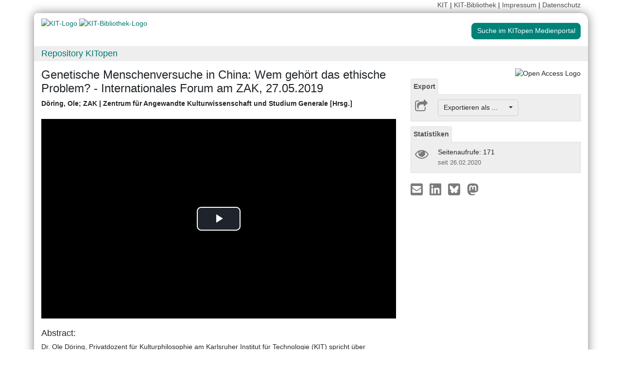

--- FILE ---
content_type: text/html; charset=UTF-8
request_url: https://publikationen.bibliothek.kit.edu/1000117072
body_size: 7491
content:
<!doctype html>
<html lang="de" style="font-size:14px;">
<head>
    <!-- Required meta tags -->
    <meta charset="utf-8">
    <meta name="viewport" content="width=device-width, initial-scale=1, shrink-to-fit=no">

    <!-- Bootstrap CSS -->
    <link rel="stylesheet" type="text/css" href="https://dbkit.bibliothek.kit.edu/css/bootstrap.min.css"/>
    <!-- Font Awesome CSS -->
    <link rel="stylesheet" type="text/css" href="https://dbkit.bibliothek.kit.edu/css/font-awesome.min.css"/>
    <!-- kitopen css -->
    <link rel="stylesheet" type="text/css" href="https://dbkit.bibliothek.kit.edu/vv/css/kitopen.css"/>

    <title>Genetische Menschenversuche in China: Wem gehört das ethische ...</title>


        
                            <meta name="citation_title"
                                      content="Genetische Menschenversuche in China: Wem gehört das ethische Problem? -  Internationales Forum am ZAK, 27.05.2019">
                    <meta name="DC.title"
                                      content="Genetische Menschenversuche in China: Wem gehört das ethische Problem? -  Internationales Forum am ZAK, 27.05.2019">
                    <meta name="title"
                                            property="og:title"
                                      content="Genetische Menschenversuche in China: Wem gehört das ethische Problem? -  Internationales Forum am ZAK, 27.05.2019">
                    <meta name="citation_publication_date"
                                      content="2019">
                    <meta name="DC.issued"
                                      content="2019">
                    <meta name="publish_date"
                                            property="og:publish_date"
                                      content="2019">
                    <meta name="citation_doi"
                                      content="10.5445/DIVA/2019-915">
                    <meta name="DC.identifier"
                                      content="10.5445/DIVA/2019-915">
                    <meta name="author"
                                      content="D&ouml;ring, Ole">
                    <meta name="DC.Creator"
                                      content="D&ouml;ring, Ole">
                    <meta name="citation_author"
                                      content="D&ouml;ring, Ole">
                    <meta name="author"
                                      content="ZAK | Zentrum f&uuml;r Angewandte Kulturwissenschaft und Studium Generale">
                    <meta name="DC.Creator"
                                      content="ZAK | Zentrum f&uuml;r Angewandte Kulturwissenschaft und Studium Generale">
                    <meta name="citation_author"
                                      content="ZAK | Zentrum f&uuml;r Angewandte Kulturwissenschaft und Studium Generale">
                    <meta name="citation_abstract"
                                      content="Dr. Ole Döring, Privatdozent für Kulturphilosophie am Karlsruher Institut für Technologie (KIT) spricht über genetische Menschenversuche in China, Ethik und globale Zusammenhänge. 

Der Vortrag fand statt am: 27. Mai 2019">
                    <meta name="DC.description"
                                      content="Dr. Ole Döring, Privatdozent für Kulturphilosophie am Karlsruher Institut für Technologie (KIT) spricht über genetische Menschenversuche in China, Ethik und globale Zusammenhänge. 

Der Vortrag fand statt am: 27. Mai 2019">
                    <meta name="description"
                                            property="og:description"
                                      content="Dr. Ole Döring, Privatdozent für Kulturphilosophie am Karlsruher Institut für Technologie (KIT) spricht über genetische Menschenversuche in China, Ethik und gl">
            

    <meta property="og:type" content="website"/>
    <meta property="fb:app_id" content="2263202380408891"/>

        <meta property="og:url" content="https://publikationen.bibliothek.kit.edu/1000117072"/>
            <meta property="og:logo" content="https://dbkit.bibliothek.kit.edu/vv/img/kitlogo.svg"/>
        

                <script type="application/ld+json">
{"@context":"https://schema.org","@type":"VideoObject","name":"Genetische Menschenversuche in China: Wem geh\u00f6rt das ethische Problem? -  Internationales Forum am ZAK, 27.05.2019","description":"Dr. Ole D\u00f6ring, Privatdozent f\u00fcr Kulturphilosophie am Karlsruher Institut f\u00fcr Technologie (KIT) spricht \u00fcber genetische Menschenversuche in China, Ethik und globale Zusammenh\u00e4nge. \n\nDer Vortrag fand statt am: 27. Mai 2019","contentURL":"https://media.bibliothek.kit.edu/world/2019/DIVA-2019-915_mp4.mp4","thumbnailUrl":"https://dbkit.bibliothek.kit.edu/api/v1/vv_veroeff/anonymous/record/get_attribute?attribute=cover&record_id=281142.105","uploadDate":"2019-11-26T00:00:00Z","duration":"T1H9M59S"}
</script>
    
</head>

<body>

<div class="container" style="padding-bottom:20px">
    <div class="float-right">
        <a class="navlinks" href="https://kit.edu/" target="_blank" rel="noopener">KIT</a> |
        <a class="navlinks" href="https://www.bibliothek.kit.edu/" target="_blank" rel="noopener">KIT-Bibliothek </a> |
        <a class="navlinks" href="https://www.bibliothek.kit.edu/76.php" target="_blank" rel="noopener">Impressum</a> |
        <a class="navlinks" href="https://www.bibliothek.kit.edu/datenschutz.php" target="_blank" rel="noopener">Datenschutz</a>
    </div>
</div>

<div class="container"
     style="border-radius: 8px 15px 8px 15px; margin-top:0.5em;margin-bottom:5px;padding-bottom:10px;padding-top:10px;box-shadow: 0px 0px 20px grey;">


    <div class="row">

        <div class="col-12 col-md-9">
            <a href="https://www.kit.edu" target="_blank" rel="noopener">
                                    <img alt="KIT-Logo" src="https://dbkit.bibliothek.kit.edu/vv/img/kitlogo.svg" class="kitlogo" width="200" height="92" >
                            </a>
            <a href="https://www.bibliothek.kit.edu"
               target="_blank"
               rel="noopener"
            >
                <img alt="KIT-Bibliothek-Logo"
                     src="https://dbkit.bibliothek.kit.edu/vv/img/kitbib_header.png"
                     class="kitbiblogo"
                     style="overflow:hidden"
                     height="94px"
                     width="396"
                >

            </a>
        </div>


        <div class="col-12 text-center col-md-3">
                                        <a href="https://medienportal.bibliothek.kit.edu/details/DIVA-2019-915" target="_blank" rel="nofollow noopener"
                   class="btn btn-default kitopenSearchButton"
                   style="background-color: rgb(0,130,120); color: #FFFFFF; border-color: #009682; border-radius: 8px;">
                    Suche im KITopen Medienportal
                </a>
            
        </div>
    </div>


        <div class="row">
        <div class="col-12 frameHeading">
            <h4 style="font-size:18px;margin-top:5px;margin-bottom:5px">
                <a href="//www.bibliothek.kit.edu/kitopen.php" rel="noopener"
                      style="vertical-align: middle;margin-left:15px">Repository KITopen</a>
            </h4>
        </div>
    </div>


        

<script src="https://dbkit.bibliothek.kit.edu/js/jquery.min.js"></script>
<script src="https://dbkit.bibliothek.kit.edu/js/popper.min.js"></script>
<script src="https://dbkit.bibliothek.kit.edu/js/bootstrap.min.js"></script>
<script src="https://dbkit.bibliothek.kit.edu/vv/js/landingpage.js"></script>


<link rel="stylesheet" type="text/css" href="https://dbkit.bibliothek.kit.edu/vv/css/landingpage.css"/>


<div class="row">


    <div class="col-12 col-lg-8">
        <h1 id="landingpagetitle" class="latex">Genetische Menschenversuche in China: Wem gehört das ethische Problem? -  Internationales Forum am ZAK, 27.05.2019</h1>
        <div id="KIT_KITopen_allauthors"  
                            onclick="
                            let elemToShow = document.getElementById('KIT_KITopen_additionalauthors');
                            let points = document.getElementById('KIT_KITopen_authors_points');
                            if (!elemToShow) {return true;}
                            if(elemToShow.style.display === 'none'){
                                elemToShow.style.display='';
                                points.style.display='none';
                            } else{ 
                                elemToShow.style.display = 'none';
                                points.style.display = '';
                            }"
                            class="KIT_KITopen_authors"><span style="white-space: nowrap;">D&ouml;ring, Ole</span>; <span>ZAK | Zentrum f&uuml;r Angewandte Kulturwissenschaft und Studium Generale [Hrsg.]</span><BR><span style="font-size:smaller;font-style:normal;font-weight: normal;"></span></div>
        <br>

                            <div class="audio-video-container" style="padding-bottom:20px;">
                
<video id="media-element" class="video-js vjs-big-play-centered" crossorigin="anonymous"
       controls
       preload="auto"
        width="100%"         height="100%"         data-duration="4199"         data-storyboard="https://thumbs.bibliothek.kit.edu/world/2019/DIVA-2019-915-storyboard.jpg"         data-width="1280"         data-height="720"        poster="https://dbkit.bibliothek.kit.edu/api/v1/vv_veroeff/anonymous/record/get_attribute?attribute=cover&record_id=281142.105">

            <source src="https://media.bibliothek.kit.edu/world/2019/DIVA-2019-915_mp4.mp4" type="video/mp4">
    
                    <track kind="captions" src="https://medienportal.bibliothek.kit.edu/data/2019/915/captions-asr-de.vtt" srclang="de" label="Deutsch (automatisch erzeugt)" default>
        
    <p class="vjs-no-js">
        To view this video please enable JavaScript, and consider upgrading to a web
        browser that
        <a href="https://videojs.com/html5-video-support/" target="_blank">supports
            HTML5 video</a>
    </p>
</video>
<link href="https://dbkit.bibliothek.kit.edu/vv/css/kit-lib-media-player.min.css" rel="stylesheet">
<span id="MediaPlayerJavascript">
<script src="https://dbkit.bibliothek.kit.edu/vv/js/kit-lib-media-player.min.js"></script>
<script src="https://dbkit.bibliothek.kit.edu/vv/js/media-player.js"></script>
</span>
<style type="text/css">
    
    .video-js .vjs-time-control {
        display:block;
    }
    .video-js .vjs-remaining-time {
        display: none;
    }
    .video-js .vjs-time-divider {
        padding: 0;
        min-width: auto;
    }
    .video-message-face:before {
        content: "☹️\a";
    }
    .video-message-clock:before {
        content: "\01F55D\a";
    }
    .video-message:before {
        font-size: 200px;
        white-space: pre-wrap;
        text-align: center;
    }
    .video-message {
        width: 100%;
        min-height: 400px;
        background: linear-gradient(0deg, black, grey);
        color: #dad7d7;
        font-size: 20px;
        padding: 10px;
        text-align: center;
        margin-top: 15px;
    }
    #video-chapters {
        margin-top: 10px;
        width: 100%;
        overflow-y: scroll;
        height: 100px;
    }
    #video-chapters ul {
        list-style-type: none;
        padding-left: 0;
    }
    #video-chapters ul li {
        color: #337ab7;
        cursor: pointer;
    }
    #video-chapters ul li:hover {
        text-decoration: underline;
    }
    
</style>

            </div>
        
                
        <section class="abstract" id="landingpageabstract">
                            <h2 style="font-size: 1.25rem;">Abstract:</h2>
                <div class="latex">Dr. Ole Döring, Privatdozent für Kulturphilosophie am Karlsruher Institut für Technologie (KIT) spricht über genetische Menschenversuche in China, Ethik und globale Zusammenhänge. <br />
<br />
Der Vortrag fand statt am: 27. Mai 2019</div>

                                                                <br>
                    </section>

                <div id="KITopenButtonView-default" class="">
            <div id="KITopenButtonView">
                <!-- Button View Styling (for Primo and Landingpage) -->
<link rel="stylesheet" type="text/css" href="https://dbkit.bibliothek.kit.edu/vv/css/buttonview.css"/>



<script>
    function redirectURL(url) {
        window.open(url, '_blank');
    };

    function downloadOaDoi() {

        
        var url = "";
        var id = "1000117072";
        
        //try ajax download:
        //beware, the call must be async:false, because firefox has a different behavior for window.open in async-calls
        $.ajax({
            type: 'GET',
            url: url,
            dataType: 'jsonp',
            timeout: 6000,
            async: false,
            success: function (data) {
                //check if everything went fine

                if (typeof (data) === 'object' && data.hasOwnProperty('pdf_url')) {

                    //when the data url is present redirect the user there
                    if (data.pdf_url !== null) {
                        // manipulate download link
                        window.location = data.pdf_url;
                    }
                    // if the pdf url is null there was likely an error
                    else {
                        alert('Es ist im Moment keine Open Access Version verfügbar. Bitte benutzen Sie stattdessen den Link zur "Originalveröffentlichung".');
                    }

                } else {
                    //show error
                    alert('Fehler beim holen der URL. Bitte versuchen Sie es später noch einmal oder benutzen Sie stattdessen den Link zur "Originalveröffentlichung".');
                }
            },
            error: function (data) {
                alert('Fehler beim Zugriff auf den oaDoi Service. Bitte versuchen Sie es später noch einmal');
                //show local error
            },
            //  jsonp: 'jsonp',
            data: {
                id: id,
            }

        });
    };

    function openShareOnMastodonForm() {
        $("#mastodon-instance-input").on("input", function() {
            $("#mastodon-instance-selection a").attr("href", "https://" + encodeURIComponent($(this).val()) + "/share?text=" + document.querySelector("#share-on-mastodon").getAttribute('data-link-text'))
        })
        $("#mastodon-instance-selection").show();
        $("#mastodon-instance-input").trigger("input").select();
    };

</script>


<!-- open access logo (first row) -->
<div style="float:right" id="buttons_oa_logo">
            <img alt="Open Access Logo" src="https://dbkit.bibliothek.kit.edu/vv/img/oa_logo_plos_transparent.svg" height="40" width="100">
    </div>
<br style="clear:both" id="buttons_oa_logo_empty_line"/>


 
 



 





<div class="buttonTabPanel">


    <div class="panel-heading">
        <ul class="nav nav-tabs">
            <li class="nav-item"><a href="#" data-toggle="tab" class="nav-link active">Export</a></li>
        </ul>
    </div>

    <div class="container landingpage-panel-body" style="">


        <div class="landingpage-panel-entry">
            <div class="row">
                <div class="col-2 iconcolumn">
                    <i class="fa fa-share-square-o KITopen_buttonview_defaultIcon" aria-hidden="true"></i>
                </div>
                <div class="col-10">

                    
                    <div class="dropdown">
                        <button class="btn btn-default dropdown-toggle" style="background-color:#eee;border-color: #ccc"
                                type="button"
                                id="dropdownMenu1" data-toggle="dropdown" aria-haspopup="true" aria-expanded="false">
                            Exportieren als ...&nbsp;&nbsp;&nbsp;&nbsp;
                            <span class="caret"></span>
                        </button>
                        <div class="dropdown-menu" aria-labelledby="dropdownMenu1" style="height:auto">
                            <a class="dropdown-item"
                               href="https://publikationen.bibliothek.kit.edu/publikationslisten/get.php?id=1000117072&format=bibtex">BibTeX
                                (UTF-8)</a>
                            <a class="dropdown-item"
                               href="https://publikationen.bibliothek.kit.edu/publikationslisten/get.php?id=1000117072&format=bibtex_ascii">BibTeX
                                (ASCII)</a>
                            <a class="dropdown-item"
                               href="https://publikationen.bibliothek.kit.edu/publikationslisten/get.php?id=1000117072&format=endnote_refer">EndNote/Refer
                                (.enw)</a>
                            <a class="dropdown-item"
                               href="https://publikationen.bibliothek.kit.edu/publikationslisten/get.php?id=1000117072&format=ris">RIS</a>
                            <a class="dropdown-item"
                               href="https://publikationen.bibliothek.kit.edu/publikationslisten/get.php?id=1000117072&format=csl_json">CSL-JSON</a>
                            <a class="dropdown-item"
                               href="https://publikationen.bibliothek.kit.edu/publikationslisten/get.php?id=1000117072&format=isi">ISI</a>
                        </div>
                    </div>
                </div>
            </div>
        </div>
    </div> </div> 





<div id="kit-statistics-panel" class="buttonTabPanel" style="display:none">


    <div class="panel-heading">
        <ul class="nav nav-tabs">
            <li class="nav-item"><a href="#" data-toggle="tab" class="nav-link active">Statistiken</a></li>
        </ul>
    </div>

    <div id="kit-statistics-panel-container" class="container-fluid landingpage-panel-body">


        
                            <script>
                if (document.getElementById("kit-statistics-panel")) {
                    document.getElementById("kit-statistics-panel").style.display = "block";
                }
                if (document.getElementById("kit-pageViews-row")) {
                    document.getElementById("kit-pageViews-row").style.display = "block";
                }
            </script>
            <div id="kit-pageViews-row" class="landingpage-panel-entry">
                <div class="row">
                    <div class="col-2 iconcolumn">
                        <i class="fa fa-eye KITopen_buttonview_defaultIcon" aria-hidden="true"></i>
                    </div>
                    <div class="col-10">
                        Seitenaufrufe: 171
                                                    <br>
                            <span class="small_darkgrey_on_lightgrey"> seit 26.02.2020 </span>
                                            </div>
                </div>

            </div>
        
                

    </div> </div> 



    



<div id="kit-coverimage-panel" class="buttonTabPanel"
     style="display:none;text-align: center;padding-top:10px;">


    
    

</div> 

<div class="buttonTabPanel landingpageSharePanel" style="padding-top:10px;text-decoration:none">

    <a href="mailto:?subject=Genetische%20Menschenversuche%20in%20China%3A%20Wem%20geh%C3%B6rt%20das%20ethische%20Problem%3F%20-%20%20Internationales%20Forum%20am%20ZAK%2C%2027.05.2019&body=https%3A%2F%2Fpublikationen.bibliothek.kit.edu%2F1000117072"
       title="Per E-Mail teilen"
    >
        
            <svg xmlns="http://www.w3.org/2000/svg" viewBox="0 0 448 512" style="height:2rem">
                <!--! Font Awesome Free 6.4.2 by @fontawesome - https://fontawesome.com License - https://fontawesome.com/license (Commercial License) Copyright 2023 Fonticons, Inc. -->
                <style>svg {
                        fill: #7b7b7b
                    }</style>
                <path d="M400 32H48C21.49 32 0 53.49 0 80v352c0 26.51 21.49 48 48 48h352c26.51 0 48-21.49 48-48V80c0-26.51-21.49-48-48-48zM178.117 262.104C87.429 196.287 88.353 196.121 64 177.167V152c0-13.255 10.745-24 24-24h272c13.255 0 24 10.745 24 24v25.167c-24.371 18.969-23.434 19.124-114.117 84.938-10.5 7.655-31.392 26.12-45.883 25.894-14.503.218-35.367-18.227-45.883-25.895zM384 217.775V360c0 13.255-10.745 24-24 24H88c-13.255 0-24-10.745-24-24V217.775c13.958 10.794 33.329 25.236 95.303 70.214 14.162 10.341 37.975 32.145 64.694 32.01 26.887.134 51.037-22.041 64.72-32.025 61.958-44.965 81.325-59.406 95.283-70.199z"/>
            </svg>
        
    </a>

    <a href="https://www.linkedin.com/sharing/share-offsite/?url=https%3A%2F%2Fpublikationen.bibliothek.kit.edu%2F1000117072"
       title="Auf LinkedIn teilen"
       target="_blank"
       rel="noopener"
       style="padding: 0px  10px 0px  10px;">
        
            <svg xmlns="http://www.w3.org/2000/svg" viewBox="0 0 448 512" style="height:2rem">
                <!--!Font Awesome Free 6.7.2 by @fontawesome - https://fontawesome.com License - https://fontawesome.com/license/free Copyright 2025 Fonticons, Inc.-->
                <style>svg {
                        fill: #7b7b7b
                    }</style>
                <path d="M416 32H31.9C14.3 32 0 46.5 0 64.3v383.4C0 465.5 14.3 480 31.9 480H416c17.6 0 32-14.5 32-32.3V64.3c0-17.8-14.4-32.3-32-32.3zM135.4 416H69V202.2h66.5V416zm-33.2-243c-21.3 0-38.5-17.3-38.5-38.5S80.9 96 102.2 96c21.2 0 38.5 17.3 38.5 38.5 0 21.3-17.2 38.5-38.5 38.5zm282.1 243h-66.4V312c0-24.8-.5-56.7-34.5-56.7-34.6 0-39.9 27-39.9 54.9V416h-66.4V202.2h63.7v29.2h.9c8.9-16.8 30.6-34.5 62.9-34.5 67.2 0 79.7 44.3 79.7 101.9V416z"/>
            </svg>
        
    </a>

    <a href="https://bsky.app/intent/compose?text=Genetische%20Menschenversuche%20in%20China%3A%20Wem%20geh%C3%B6rt%20das%20ethische%20Problem%3F%20-%20%20Internationales%20Forum%20am%20ZAK%2C%2027.05.2019+https%3A%2F%2Fpublikationen.bibliothek.kit.edu%2F1000117072"
       title="Auf Bluesky teilen"
       target="_blank"
       rel="noopener"
       style="padding: 0px  10px 0px  0px;">

        
        <svg xmlns="http://www.w3.org/2000/svg" viewBox="0 0 448 512" style="height:2rem">
            <style>svg {
                    fill: #7b7b7b
                }</style>
            <svg xmlns="http://www.w3.org/2000/svg" viewBox="0 0 448 512">
                <!--!Font Awesome Free 6.7.2 by @fontawesome - https://fontawesome.com License - https://fontawesome.com/license/free Copyright 2025 Fonticons, Inc.-->
                <path d="M64 32C28.7 32 0 60.7 0 96L0 416c0 35.3 28.7 64 64 64l320 0c35.3 0 64-28.7 64-64l0-320c0-35.3-28.7-64-64-64L64 32zM224 247.4c14.5-30 54-85.8 90.7-113.3c26.5-19.9 69.3-35.2 69.3 13.7c0 9.8-5.6 82.1-8.9 93.8c-11.4 40.8-53 51.2-90 44.9c64.7 11 81.2 47.5 45.6 84c-67.5 69.3-97-17.4-104.6-39.6c0 0 0 0 0 0l-.3-.9c-.9-2.6-1.4-4.1-1.8-4.1s-.9 1.5-1.8 4.1c-.1 .3-.2 .6-.3 .9c0 0 0 0 0 0c-7.6 22.2-37.1 108.8-104.6 39.6c-35.5-36.5-19.1-73 45.6-84c-37 6.3-78.6-4.1-90-44.9c-3.3-11.7-8.9-84-8.9-93.8c0-48.9 42.9-33.5 69.3-13.7c36.7 27.5 76.2 83.4 90.7 113.3z"/>
            </svg> 
    </a>

    <a href="#"
       id="share-on-mastodon"
       data-link-text="Genetische%20Menschenversuche%20in%20China%3A%20Wem%20geh%C3%B6rt%20das%20ethische%20Problem%3F%20-%20%20Internationales%20Forum%20am%20ZAK%2C%2027.05.2019+https%3A%2F%2Fpublikationen.bibliothek.kit.edu%2F1000117072"
       title="Auf Mastodon teilen"
       onclick="openShareOnMastodonForm();return false;">
        
        <svg xmlns="http://www.w3.org/2000/svg" viewBox="0 0 448 512" style="height:2rem">
            <style>svg {
                    fill: #7b7b7b
                }</style>
            <svg xmlns="http://www.w3.org/2000/svg" viewBox="0 0 448 512">
                <!--!Font Awesome Free 6.7.2 by @fontawesome - https://fontawesome.com License - https://fontawesome.com/license/free Copyright 2025 Fonticons, Inc.-->
                <path d="M433 179.1c0-97.2-63.7-125.7-63.7-125.7-62.5-28.7-228.6-28.4-290.5 0 0 0-63.7 28.5-63.7 125.7 0 115.7-6.6 259.4 105.6 289.1 40.5 10.7 75.3 13 103.3 11.4 50.8-2.8 79.3-18.1 79.3-18.1l-1.7-36.9s-36.3 11.4-77.1 10.1c-40.4-1.4-83-4.4-89.6-54a102.5 102.5 0 0 1 -.9-13.9c85.6 20.9 158.7 9.1 178.8 6.7 56.1-6.7 105-41.3 111.2-72.9 9.8-49.8 9-121.5 9-121.5zm-75.1 125.2h-46.6v-114.2c0-49.7-64-51.6-64 6.9v62.5h-46.3V197c0-58.5-64-56.6-64-6.9v114.2H90.2c0-122.1-5.2-147.9 18.4-175 25.9-28.9 79.8-30.8 103.8 6.1l11.6 19.5 11.6-19.5c24.1-37.1 78.1-34.8 103.8-6.1 23.7 27.3 18.4 53 18.4 175z"/>
            </svg>
            
    </a>
    <div id="mastodon-instance-selection" style="display: none; padding: 0.5rem 0px">
        <label for="mastodon-instance-input">auf</label>
        <div class="input-group">
            <input id="mastodon-instance-input" type="text" class="form-control" value="mastodon.social"
                   style="width:10rem;flex:none">
            <span class="input-group-btn">
            <a class="" href="#" target="_blank">
            <i class="fa fa-arrow-circle-right" style="
                font-size: 2rem;
                padding-left: 0.5rem;
                color: var(--secondary);">

            </i>
            </a>
             </span>
        </div>
    </div>


</div>

    <script></script>

            </div>
        </div>



                <div style="background-color: #EEE;border-radius: 8px 8px 8px 8px; border:5px solid #e5e5e5;">
            <table class="table">
                                                            <tr>
                            <td><b>Zugehörige Institution(en) am KIT</b></td>
                            <td class="dont-break-out">KIT-Bibliothek (BIB)</td>
                        </tr>
                                                                                <tr>
                            <td><b>Publikationstyp</b></td>
                            <td class="dont-break-out">Audio &amp; Video</td>
                        </tr>
                                                                                <tr>
                            <td><b>Publikationsdatum</b></td>
                            <td class="dont-break-out">26.11.2019</td>
                        </tr>
                                                                                                                                                                                            <tr>
                            <td><b>Erstellungsdatum</b></td>
                            <td class="dont-break-out">27.05.2019</td>
                        </tr>
                                                                                <tr>
                            <td><b>Sprache</b></td>
                            <td class="dont-break-out">Deutsch </td>
                        </tr>
                                                                                                                    <tr>
                            <td><b>DOI</b></td>
                            <td class="dont-break-out">10.5445/DIVA/2019-915</td>
                        </tr>
                                                                                <tr>
                            <td><b>Identifikator</b></td>
                            <td class="dont-break-out">KITopen-ID: 1000117072</td>
                        </tr>
                                                                                                                                                                                                                                                                                                                                                                                                                                                                                                                                                                                                                                                                                                                                                        <tr>
                            <td><b>Lizenz</b></td>
                            <td class="dont-break-out"><a href="https://publikationen.bibliothek.kit.edu/kitopen-lizenz" target="_blank" rel="noopener">KITopen-Lizenz</a></td>
                        </tr>
                                                                                                                                                                                                                                                                                                                                            <tr>
                            <td><b>Nachgewiesen in</b></td>
                            <td class="dont-break-out"><a href="https://openalex.org/W3006984232" target="_blank">OpenAlex</a><br></td>
                        </tr>
                                                                                                                                                                                                                                                                                                                                            <tr>
                            <td><b>Serie </b></td>
                            <td class="dont-break-out"><a href="https://publikationen.bibliothek.kit.edu/serie/131" target="_blank">Internationales Forum am ZAK</a><br></td>
                        </tr>
                                                                                <tr>
                            <td><b>Folge</b></td>
                            <td class="dont-break-out">29</td>
                        </tr>
                                    
            </table>
        </div>

    </div>

    <div id="KITopenButtonView-lg" class="d-none d-lg-block col-lg-4">
    </div>

</div>


<script>
    window.MathJax = {
        startup: {
            elements: document.querySelectorAll(
                '#landingpagetitle,#landingpageabstract, #kitopen_field_relationen_in_kitopen'
            )
        },
        tex: {
            packages: ['base', 'ams', 'physics', 'noerrors', 'noundefined'],
            inlineMath: [['$', '$'], ['\\(', '\\)']],
            processEnvironments: false,
        },
        noundefined: {
            color: ''
        }
    };
</script>

<script src="https://dbkit.bibliothek.kit.edu/mathjax/tex-chtml-full.js"></script>



</div>

<div class="container">
    <div class="row">
        <div class="col">
            <span class="small">KIT – Die Universität in der Helmholtz-Gemeinschaft</span>
        </div>
        <div class="col">
                            <span class="small float-right">KITopen Landing Page</span>
                    </div>

    </div>
</div>

</body>
</html>


--- FILE ---
content_type: text/javascript
request_url: https://dbkit.bibliothek.kit.edu/vv/js/media-player.js
body_size: 1980
content:
$(document).ready(function () {

    if ($('#media-element').length > 0) {
        initPlayer(0);
    }

});

function initPlayer(retry) {

    // Check if a function videojs is defined. If not, try again in 100ms.
    // This problem can happen in Primo.
    if (typeof videojs !== "function" && retry < 100) {
        retry += 1;
        setTimeout(function () {
            initPlayer(retry)
        }, 100);
        return;
    }

    var player = videojs('media-element', {
        fluid: true,
        controlBar: {
            volumePanel: {
                inline: false
            },
            children: [
                'playToggle',
                'volumePanel',
                'currentTimeDisplay',
                'timeDivider',
                'durationDisplay',
                'progressControl',
                'captionsButton',
                'playbackRateMenuButton'
            ]
        },
        playbackRates: [0.8, 1, 1.2, 1.5, 2],
        userActions: {
            hotkeys: kitMediaPlayerHotkeys
        }
    });

    videojs('media-element').ready(function () {
        var player = this;
        var tracks = player.textTracks();
        // disable captions when player is ready
        for (var i = 0; i < tracks.length; i++) {
            var track = tracks[i];
            if (track.kind === 'captions') {
                track.mode = 'disabled';
            }
        }
    });

    // Seek button
    var Button = videojs.getComponent('Button');
    var SeekButton = videojs.extend(Button, {
        constructor: function () {
            Button.apply(this, arguments);
        },
        handleClick: function () {
            // Seek backward 10 seconds.
            if (this.options_.playOption === 'backward10') {
                player.currentTime(player.currentTime() - 10);
            }
            // Seek forward 10 seconds.
            if (this.options_.playOption === 'forward10') {
                player.currentTime(player.currentTime() + 10);
            }
        },
        buildCSSClass: function () {
            return 'vjs-control vjs-button vjs-icon-' + this.options_.playOption
        }
    });
    videojs.registerComponent('seekButton', SeekButton);
    var controlBar = player.getChild('controlBar');
    controlBar.addChild('seekButton', {
        playOption: 'backward10'
    });
    controlBar.addChild('seekButton', {
        playOption: 'forward10'
    });
    controlBar.addChild('fullscreenToggle', {});
    $('.vjs-icon-backward10').css('background-image', "url(\"data:image/svg+xml,%3Csvg xmlns='http://www.w3.org/2000/svg' xmlns:xlink='http://www.w3.org/1999/xlink' width='24' height='24' viewBox='0 0 24 24'%3E%3Cdefs%3E%3Cpath id='a' d='M0 0h24v24H0V0z'/%3E%3C/defs%3E%3CclipPath id='b'%3E%3Cuse xlink:href='%23a' overflow='visible'/%3E%3C/clipPath%3E%3Cpath fill='white' d='M12 5V1L7 6l5 5V7c3.3 0 6 2.7 6 6s-2.7 6-6 6-6-2.7-6-6H4c0 4.4 3.6 8 8 8s8-3.6 8-8-3.6-8-8-8zm-1.1 11H10v-3.3L9 13v-.7l1.8-.6h.1V16zm4.3-1.8c0 .3 0 .6-.1.8l-.3.6s-.3.3-.5.3-.4.1-.6.1-.4 0-.6-.1-.3-.2-.5-.3-.2-.3-.3-.6-.1-.5-.1-.8v-.7c0-.3 0-.6.1-.8l.3-.6s.3-.3.5-.3.4-.1.6-.1.4 0 .6.1c.2.1.3.2.5.3s.2.3.3.6.1.5.1.8v.7zm-.9-.8v-.5s-.1-.2-.1-.3-.1-.1-.2-.2-.2-.1-.3-.1-.2 0-.3.1l-.2.2s-.1.2-.1.3v2s.1.2.1.3.1.1.2.2.2.1.3.1.2 0 .3-.1l.2-.2s.1-.2.1-.3v-1.5z' clip-path='url(%23b)'/%3E%3C/svg%3E\")");
    $('.vjs-icon-forward10').css('background-image', "url(\"data:image/svg+xml,%3C%3Fxml version='1.0' encoding='utf-8'%3F%3E%3Csvg version='1.1' xmlns='http://www.w3.org/2000/svg' xmlns:xlink='http://www.w3.org/1999/xlink' x='0px' y='0px' width='24px' height='24px' viewBox='0 0 24 24' enable-background='new 0 0 24 24' xml:space='preserve'%3E%3Cg id='Bounding_Box'%3E%3Crect fill='none' width='24' height='24'/%3E%3C/g%3E%3Cg id='Icons'%3E%3Cg%3E%3Cpath fill='white' d='M18,13c0,3.31-2.69,6-6,6s-6-2.69-6-6s2.69-6,6-6v4l5-5l-5-5v4c-4.42,0-8,3.58-8,8c0,4.42,3.58,8,8,8s8-3.58,8-8H18z'/%3E%3Cpolygon fill='white' points='10.86,15.94 10.86,11.67 10.77,11.67 9,12.3 9,12.99 10.01,12.68 10.01,15.94 '/%3E%3Cpath fill='white' d='M12.25,13.44v0.74c0,1.9,1.31,1.82,1.44,1.82c0.14,0,1.44,0.09,1.44-1.82v-0.74c0-1.9-1.31-1.82-1.44-1.82 C13.55,11.62,12.25,11.53,12.25,13.44z M14.29,13.32v0.97c0,0.77-0.21,1.03-0.59,1.03c-0.38,0-0.6-0.26-0.6-1.03v-0.97 c0-0.75,0.22-1.01,0.59-1.01C14.07,12.3,14.29,12.57,14.29,13.32z'/%3E%3C/g%3E%3C/g%3E%3C/svg%3E%0A\")");
    $('.vjs-icon-backward10, .vjs-icon-forward10').css({
        'background-repeat': 'no-repeat',
        'background-position': 'center',
        'width': '30px'
    });

    $('#video-chapters ul li').on('click', function() {
        player.currentTime($(this).data('time'));
    });
    var mediaElement = $('#media-element'),
        storyboard = mediaElement.data('storyboard');
    if (typeof storyboard !== 'undefined') {
        player.spriteThumbnails({
            interval: parseInt(mediaElement.data('duration'),10)/300,
            url: storyboard,
            width: Math.trunc(parseInt(mediaElement.data('width'),10)*90/parseInt(mediaElement.data('height'),10)),
            height: 90
        });
    }

}

--- FILE ---
content_type: text/vtt;charset=UTF-8
request_url: https://medienportal.bibliothek.kit.edu/data/2019/915/captions-asr-de.vtt
body_size: 96509
content:
WEBVTT

00:18.360 --> 00:23.000
Sehr verehrte Damen und Herren, verehrte Mitglieder des KIT, liebe

00:23.000 --> 00:28.420
Studierende, sehr geehrte, liebe Freunde des SAG, verehrte Gäste, wir

00:28.420 --> 00:34.600
grüßen Sie alle sehr herzlich zum heutigen internationalen Forum, das

00:34.600 --> 00:39.520
nun zum dritten Mal im Rahmen des vom BMBF geförderten Projektes

00:39.520 --> 00:42.060
Culture China stattfindet.

00:42.400 --> 00:48.480
Culture China, das ist der KIT, Kompetence Network for Innovation in

00:48.480 --> 00:52.760
Cultural Learning and Training in the University and Research

00:52.760 --> 00:53.660
Environment.

00:55.380 --> 00:58.900
Vor wenigen Stunden hat sich Frau Cottingall, unsere

00:58.900 --> 01:02.800
Bundestagsabgeordnete, sich entschuldigt, sie wollte kommen heute

01:02.800 --> 01:08.100
Abend aber ich denke, dass wir heute gerade sehr genau wissen und mit

01:08.100 --> 01:12.300
ihr sicherlich einige von uns freuen, dass sie andere Termine heute

01:12.300 --> 01:12.780
Abend hat.

01:13.180 --> 01:17.020
Aber dafür, auch wenn ich eigentliche Ausnahmen nicht mache, und ich

01:17.020 --> 01:21.900
sehe, es sind sehr, sehr viele Gesichter, die ich begrüßen könnte,

01:22.240 --> 01:25.560
lassen Sie mich doch zwei Ausnahmen machen.

01:25.860 --> 01:30.700
Einmal, natürlich freue ich mich, dass Armin Grundwald unter uns ist.

01:31.320 --> 01:36.080
Er ist unter anderem Leiter des Büros für Technikfolgenabschätzung

01:36.080 --> 01:40.160
beim Deutschen Bundestag und natürlich Leiter des Instituts für

01:40.160 --> 01:44.540
Technikfolgenabschätzung und Systemanalyse ITAS hier am KIT.

01:45.240 --> 01:49.300
Und ich freue mich ganz besonders, das muss ich wirklich sagen, Hans

01:49.300 --> 01:50.880
Lenk mit seiner Frau hier zu sehen.

01:51.380 --> 01:55.380
Emeritus Hans Lenk war für mich, und ich bin gerade am Ende meines

01:55.380 --> 01:58.920
Laufbahns, wie viele wissen, sehr, sehr wichtig, als ich meine

01:58.920 --> 02:01.920
Dissertation gemacht habe, vor doch einigen Jahren.

02:01.920 --> 02:05.120
Vielen herzlichen Grüßen, dass Sie da sind, Herr Lenk.

02:06.880 --> 02:11.040
Und natürlich ganz besonders begrüße ich unseren Referenten, Dr. Ole

02:11.040 --> 02:16.860
Döring, Privatdozent für Kulturphilosophie hier am KIT und Vorstand

02:16.860 --> 02:19.300
des Instituts für globale Gesundheit Berlin.

02:20.020 --> 02:24.400
Ich bedanke mich, dass Sie da sind, ich werde später Sie etwas näher

02:24.400 --> 02:28.320
vorstellen und auch ein kleines Anekdötchen erzählen.

02:28.800 --> 02:33.040
Das Thema, mit dem wir uns heute beschäftigen werden, steht unter dem

02:33.040 --> 02:36.880
Titel gentechnische Menschenversuche in China.

02:37.680 --> 02:40.720
Wem gehört das ethische Problem?

02:41.580 --> 02:47.400
Die Nachricht Ende 2018 aus China über die ersten genmanipulierten

02:47.400 --> 02:53.940
Babys versetzte nicht nur hier bei uns, sondern weltweit die

02:53.940 --> 02:58.540
Wissenschaftsszene in Aufrührung und schlug sicherlich auch bei vielen

02:58.540 --> 03:00.940
also hohe Wellen.

03:01.480 --> 03:04.880
Schon längere Zeit wurde befürchtet und auch darüber diskutiert, dass

03:04.880 --> 03:08.620
Forscher eines Tages die Veränderung der menschlichen Keimbahn

03:08.620 --> 03:14.020
vornehmen würden und könnten und es wurde spekuliert, dass es

03:14.020 --> 03:18.060
lediglich eigentlich eine Frage der Zeit sei, bis so etwas gemacht

03:18.060 --> 03:18.420
würde.

03:18.420 --> 03:22.540
Es wurde auch natürlich spekuliert darüber, in welchem Land das

03:22.540 --> 03:25.360
zunächst und als erstes gemacht würde.

03:26.080 --> 03:31.940
Schon im Vorfeld, aber vor allem auch nach dieser Nachricht, riefen

03:31.940 --> 03:38.420
Genforscher weltweit zu einem Moratorium für klinische Anwendungen von

03:38.420 --> 03:40.180
Keimbahneingriffen auf.

03:41.240 --> 03:45.800
Die Forscher sprachen sich nicht prinzipiell für ein dauerhaftes

03:45.800 --> 03:52.320
Verbot aus, sondern sehen noch großen Bedarf darin, technische,

03:52.960 --> 03:57.120
wissenschaftliche, medizinische, gesellschaftliche, ethische und

03:57.120 --> 04:03.920
moralaffine Aspekte von Keimbahneingriffen zu klären, bevor diese

04:03.920 --> 04:06.220
tatsächlich vorgenommen werden.

04:06.780 --> 04:11.360
Es bedürfe hier internationaler Regularien, die verbindliche Standards

04:11.360 --> 04:17.680
beinhalten, um eine öffnende Buchse der Pandora zu verhindern, die

04:17.680 --> 04:19.820
später nicht mehr wieder zu verschließen sei.

04:20.840 --> 04:23.640
Allzu verlockend scheint der Traum durch den Eingriff in das

04:23.640 --> 04:28.260
menschliche Erbgut, die menschliche Spezies zu verbessern, Stichwort

04:28.260 --> 04:29.900
Human Enhancement.

04:30.440 --> 04:34.880
Doch die Gefahr, dass solche Veränderungen nicht auf Erbschäden

04:34.880 --> 04:39.640
beschränkt bleiben wird, sondern zu regelrechten sogenannten Designer

04:39.640 --> 04:42.580
-Babys führt, ist groß und naheliegend.

04:43.560 --> 04:48.560
Bisher bestehende Selbstregulierungsmechanismen von Forschern haben,

04:48.940 --> 04:52.140
so scheint es, im Fall der chinesischen Babys versagt.

04:52.860 --> 04:56.500
Ist es Zufall, eine der Fragen, die wir nachgehen können, dass dieser

04:56.500 --> 05:01.840
Tabubruch, der Eingriff in die Evolution gerade in China passierte,

05:02.310 --> 05:08.000
oder haben die Kritiker recht, die Chinas Kultur und Politik hierfür

05:08.000 --> 05:09.020
verantwortlich machen?

05:09.120 --> 05:14.120
Ich bin sicher, wir werden sehr differenziert hierzu was hören.

05:15.480 --> 05:20.280
Das für uns inakzeptable Verhältnis Chinas zu Menschenrechten ist

05:20.280 --> 05:24.680
hinlänglich bekannt und stellt uns immer wieder vor die Frage, wie

05:24.680 --> 05:29.140
damit umzugehen ist, und sicherlich auch dafür die Verantwortung, die

05:29.140 --> 05:33.320
Aufgabe, diese Fragestellungen von Menschenrechten und chinesischer

05:33.320 --> 05:36.780
Kultur, was wir vor vielen, vielen Jahren gemacht haben, auch ein Buch

05:36.780 --> 05:40.620
mit Gregor Paul dazu gemacht hatten, nämlich unter dem Titel

05:40.620 --> 05:48.180
Traditionelle chinesische Kultur und Menschenrechtsfrage, da hatten

05:48.180 --> 05:50.260
wir uns damit auseinandergesetzt.

05:50.940 --> 05:54.900
Heute wollen wir diesem Thema, das unser zentrales Verständnis

05:54.900 --> 05:58.440
hinsichtlich der Würde des Menschen in Frage stellt, durch eine

05:58.440 --> 06:01.480
kritische Auseinandersetzung gerecht werden.

06:02.100 --> 06:06.440
Wo liegen die Grenzen manipulativer Eingriffe der Gentechnologie?

06:07.060 --> 06:09.940
Gibt es für internationale Standards eine Chance?

06:10.900 --> 06:12.900
Was müssen, was können wir tun?

06:13.600 --> 06:18.700
Neben dem Wissenstransfer natürlich auch die Vermittlung und ich denke

06:18.700 --> 06:22.340
auch der Diskurs, sowohl mit Nachwuchswissenschaftler, mit

06:22.340 --> 06:27.020
Studierenden und mit einer interessierten Öffentlichkeit, wie wir das

06:27.020 --> 06:29.900
immer mit unseren Themen versuchen zu tun.

06:31.320 --> 06:37.080
Der SAC hat nämlich tatsächlich die Thematik Gentechnik bereits 2003

06:37.080 --> 06:42.100
in der Reihe Colloquium Fundamentale unter dem Titel Der perfekte

06:42.100 --> 06:46.480
Mensch aufgegriffen und in einem Band unserer Reihe bei NOMOS

06:46.480 --> 06:47.520
dokumentiert.

06:47.960 --> 06:54.020
In diesem Rahmen war Herr Döring bereits damals Gastredner und Autor

06:54.020 --> 06:59.060
am SAC und referierte über China zwischen konventioneller und

06:59.060 --> 07:00.840
liberaler Eugenik.

07:01.940 --> 07:08.060
In unserem kurzen Vorgeplauder hat er mich daran erinnert, aber das

07:08.060 --> 07:12.660
hatte ich natürlich schon längst vergessen, dass wir damals ein

07:12.660 --> 07:15.360
Publikum mit drei Personen hatten.

07:15.620 --> 07:19.840
Ich denke, das zeigt einerseits, dass unsere Reihe jetzt ein bisschen

07:19.840 --> 07:24.860
anders gewachsen ist und es zeigt auch, dass wir natürlich im Hinblick

07:24.860 --> 07:30.420
auf das Thema China ganz andere Zugänge haben, ob das nun Geopolitik

07:30.420 --> 07:36.420
ist, Menschenrechte, Technik, Techniktransfer und natürlich, wir haben

07:36.420 --> 07:42.380
hier am KIT, das wissen viele, etwa 2000 Studierende aus China, die

07:42.380 --> 07:50.400
bei uns studieren und regelrechte Austauschverhältnisse von vielen

07:50.400 --> 07:52.720
Wissenschaftlern und Wissenschaftlern.

07:52.940 --> 07:56.360
Ich darf jetzt Ole Döring vorstellen.

07:57.160 --> 08:01.660
Er ist Privatdozent für Kulturphilosophie am KIT und Vorstand des

08:01.660 --> 08:03.620
Instituts für globale Gesundheit Berlin.

08:04.240 --> 08:08.560
Er promovierte zu chinesischer Ethik und habilitierte sich mit

08:08.560 --> 08:11.020
Forschungen zur Kulturphilosophie.

08:11.020 --> 08:18.800
Seit 1996 forscht er zu ethischen Fragen und Grundlagen der

08:18.800 --> 08:20.620
Zusammenarbeit mit China.

08:21.360 --> 08:27.460
2009 erhielt er als erster Europäer in China den Outstanding

08:27.460 --> 08:33.960
Contributions Award in Medical Ethics, der Fachseitschrift Medizin und

08:33.960 --> 08:34.540
Philosophie.

08:35.260 --> 08:39.860
Kürzlich ist sein politisch-philosophisches Buch, das Luther-Gen,

08:40.240 --> 08:40.600
erschienen.

08:40.860 --> 08:42.940
Wir freuen uns sehr auf Ihren Vortrag.

08:42.980 --> 08:43.860
Ganz herzlichen Dank.

08:48.220 --> 08:52.820
Ja, vielen, vielen herzlichen Dank für diese warmherzige Begrüßung und

08:52.820 --> 08:55.660
auch dafür, dass Sie alle hier sind und dass ich hier wieder sein

08:55.660 --> 08:55.960
darf.

08:56.080 --> 08:57.880
Können Sie es ein bisschen leiser machen, sonst höre ich mich nur

08:57.880 --> 08:58.840
selber, das ist nicht so schön.

08:59.640 --> 09:04.040
Dass ich wieder hier sein darf nach den doch recht vielen Jahren und

09:04.040 --> 09:08.400
wir merken, dass China doch auch hier ist inzwischen.

09:10.220 --> 09:13.660
Ich möchte Ihnen heute eigentlich vor allem ein bisschen Kontext

09:13.660 --> 09:14.040
bieten.

09:14.740 --> 09:17.960
Kontext, um zu diskutieren, aber auch um nachzufragen.

09:18.900 --> 09:22.960
Wenn es etwas gibt, was wir generell über China wissen können und

09:22.960 --> 09:27.440
sagen können, dann ist es, dass China ungeheuer sperrig und schwierig

09:27.440 --> 09:32.280
ist, wenn es darum geht, es auf einen Nenner zu bringen und das kurz

09:32.280 --> 09:34.580
und bündig mit unseren Begriffen zu erklären.

09:35.080 --> 09:38.100
Was aber schon im Ansatz nicht heißen darf, erstens, dass es sich

09:38.100 --> 09:41.020
nicht lohnt, zweitens, dass es nicht möglich sei und drittens, dass es

09:41.020 --> 09:43.200
nicht unheimlich spannend und lohnend wäre, das zu versuchen.

09:44.520 --> 09:48.820
Und damit ich mich nicht verzettele in ganz vielen Nebenarmen, möchte

09:48.820 --> 09:54.380
ich diesen Fall, diesen Fall des Dr. He Jiankui, einfach beispielhaft

09:54.380 --> 09:57.840
nehmen, um Ihnen eine Geschichte zu erzählen, die im Grunde

09:57.840 --> 10:01.380
beispielhaft ist für das, was in den letzten 30 Jahren etwa in China

10:01.380 --> 10:06.360
passiert ist und was in China passiert ist, während China Teil der

10:06.360 --> 10:08.800
Weltwissenschaft geworden ist.

10:08.800 --> 10:11.420
Und zwar nicht nur irgendeinen Teil, sondern einer, der sich

10:11.420 --> 10:13.980
anschickt, allmählich in vielen Bereichen schon die technologische

10:13.980 --> 10:14.960
Führung zu übernehmen.

10:15.400 --> 10:19.100
Das plausibel zu machen, ohne dabei in Angstszenarien oder in

10:19.100 --> 10:24.540
kulturrelativistischen, esoterischen Bedrohungslagen zu reden, das ist

10:24.540 --> 10:26.880
ein bisschen der Wunsch dieses Vortrags.

10:27.920 --> 10:30.420
Also ganz grobst die Struktur, die Frage erst einmal, was ist

10:30.420 --> 10:33.740
eigentlich passiert, schon das ist sehr komplex zu beschreiben.

10:34.580 --> 10:36.620
Natürlich, wie können wir verstehen, worum es geht?

10:36.620 --> 10:39.300
Das ist klar, das wollen wir wissen, worum geht es eigentlich?

10:39.460 --> 10:41.620
Geht es unter einem Strich, geht es um Wissenschaftsethik?

10:42.940 --> 10:46.660
Geht es um eine etwas eigenartige moralische Kultur?

10:47.800 --> 10:49.620
Geht es um Globalisierungsfragen?

10:50.740 --> 10:51.540
Worum geht es eigentlich?

10:52.680 --> 10:55.980
Was können wir daraus lernen und wohin können wir von hier aus uns

10:55.980 --> 10:56.700
dann fortbewegen?

10:56.700 --> 11:04.460
Also Sie haben das ja schon gehört, Ende 2018 wurde dieser Versuch

11:04.460 --> 11:06.840
publiziert, per YouTube.

11:07.120 --> 11:08.520
Ich zeige Ihnen dazu gleich einen kleinen Clip.

11:11.220 --> 11:16.560
Das wurde vorbereitet, Anfang November 2018, also drei Wochen bevor

11:16.560 --> 11:24.780
diese Veröffentlichung stattfand, wurde eine Umfrage veröffentlicht,

11:24.880 --> 11:29.740
ganz breit, auch in der China Global Times zum Beispiel, eine Umfrage

11:29.740 --> 11:33.120
in China veröffentlicht, nach der mehr als 60% die Erforschung,

11:33.220 --> 11:35.940
Entwicklung und Anwendung von Gene Editing befürworten.

11:39.840 --> 11:43.720
Dieses Manipulieren des Genes oder des Genoms sei zu erlauben für, es

11:43.720 --> 11:47.540
wird dann aufgelistet, erbliche Herz-Kreislauf-Erkrankungen, für die

11:47.540 --> 11:52.080
Korrektur von krebsverursachenden Mutationen, für Verlängerung der

11:52.080 --> 11:56.480
Lebensspanne, zur Bekämpfung des Demenzrisikos und zum Schutz vor

11:56.480 --> 11:58.440
einer HIV-Infektion.

11:58.940 --> 12:01.940
Ich zeige Ihnen nachher nochmal die Grafik dazu und dann eine der

12:01.940 --> 12:02.300
Fragen.

12:04.040 --> 12:07.300
Aus der Umfrage wird der Schluss gezogen, das war sozusagen ein Teil

12:07.300 --> 12:11.820
der Veröffentlichungsstrategie, der Schluss gezogen, dass die

12:11.820 --> 12:15.900
Forschung mit Gene Editing in China, ich zitiere, nicht nur ein

12:15.900 --> 12:20.800
vielversprechendes Potenzial habe, sondern auch den Bedürfnissen der

12:20.800 --> 12:21.640
Menschen entspreche.

12:22.180 --> 12:24.960
Also nicht nur die Wissenschaftler oder Forscher möchten das, sondern

12:24.960 --> 12:27.420
die Menschen wollen das eigentlich ganz besonders gern, dass die

12:27.420 --> 12:28.960
Forscher da Fortschritte machen.

12:29.840 --> 12:34.420
So könne die Regierung das Gene Editing beim Menschen erlauben und

12:34.420 --> 12:38.300
fördern, aber nicht therapeutische Anwendungen, und dann wird hier

12:38.300 --> 12:41.900
genannt, wie die Verbesserungen des Intelligenzquotienten, verbieten,

12:42.220 --> 12:45.000
also eine therapeutische, von einer nicht therapeutischen Intervention

12:45.000 --> 12:46.860
unterscheiden helfen.

12:47.440 --> 12:51.560
Rui Jiankui hat unter anderem die Firma Direct Genomics gegründet und

12:51.560 --> 12:55.060
eine Technologie zur Gensequenzierung entwickelt, deren Kosten

12:55.060 --> 13:00.940
angeblich um 90% niedriger sind als die derzeit gängige zweite

13:00.940 --> 13:04.020
Generation der Gensequenzierung, die übrigens auch von einem

13:04.020 --> 13:07.400
chinesischen Unternehmen weltweit schon sehr lange sehr erfolgreich

13:07.400 --> 13:09.720
vermarktet wird, von dem BGI Shenzhen.

13:11.260 --> 13:12.320
Also auch wieder Shenzhen.

13:13.640 --> 13:16.220
Zudem sei sie viel genauer und schneller als andere Techniken.

13:16.520 --> 13:17.480
Das ist das Versprechen.

13:18.240 --> 13:19.700
Und dann am 26.11.

13:20.000 --> 13:25.280
hat Dr. He die Geburt von Lulu und Nana verkündet, direkt vor dem

13:25.280 --> 13:28.220
entsprechenden Kongress, auf dem er dann auch nochmal dazu etwas

13:28.220 --> 13:31.320
gesagt hat, aber eben auf seinem YouTube-Kanal.

13:32.060 --> 13:33.840
Und ich möchte Ihnen das einfach kurz, damit das nicht so ein

13:33.840 --> 13:38.480
abstraktes Gedankengerüst bleibt, einfach kurz ein Clip zeigen.

13:50.120 --> 13:56.980
Sie sehen also, wir erfahren, dass zwei wunderschöne kleine Babys, wie

13:56.980 --> 13:59.640
jedes andere gesunde Kind, weinend auf die Welt gekommen ist.

14:01.480 --> 14:04.900
Ich sage das, weil Sie vielleicht nicht den Untertitel erkennen

14:04.900 --> 14:05.260
können.

14:06.100 --> 14:09.280
Da versucht das etwas radebrechende Englisch oder diesen starken

14:09.280 --> 14:12.560
Akzent dann aufzuwiegen, damit Sie wissen, was er da sagt.

14:12.640 --> 14:14.100
Ich werde Ihnen nicht den ganzen Clip vorspielen.

14:14.600 --> 14:15.600
Es kommt nachher noch ein kurzer.

14:56.280 --> 14:59.200
Es geht darum, dass Sie sozusagen ein O-Ton bekommen und eine Idee,

14:59.700 --> 15:03.520
wie hier in der Weltöffentlichkeit so ein medizinischer Durchbruch

15:03.520 --> 15:05.780
verkauft worden ist.

15:06.520 --> 15:10.780
Wir können nachher darüber sprechen, über die Sprache, über die Art,

15:11.080 --> 15:15.020
wie man hier über die Technologie Gene Editing redet.

15:16.220 --> 15:20.160
Also die Sprache ist interessant, der Zeitpunkt ist interessant, die

15:20.160 --> 15:23.520
Professionalität der Kommunikationsstrategie ist interessant, die

15:23.520 --> 15:25.680
Ausführung der Kommunikation ist auch interessant.

15:26.700 --> 15:34.160
Und eben das ist das Gesicht dieses Skandals, ein ganz normaler

15:34.160 --> 15:34.540
Mensch.

15:34.980 --> 15:39.260
Das ist kein Frankenstein und das ist auch kein ganz komischer

15:39.260 --> 15:43.220
Außerirdischer, der hier versucht, Wahnsinn in die Welt zu bringen.

15:43.800 --> 15:46.820
Also das Gesicht dieses Falles ist ein Kind unserer Zeit.

15:46.820 --> 15:51.420
Heu Tian Kui ist 1984 geboren, er ist also verdammt jung.

15:52.080 --> 15:56.100
So ein ganz armer Reisbauern aus der Provinz Hunan, wer das ein

15:56.100 --> 16:02.260
bisschen kennt, kann sich vorstellen, dass ein solcher Junge in so

16:02.260 --> 16:07.340
einer Familie im Grunde mit einer enormen Last in die Welt gelassen

16:07.340 --> 16:10.300
wird, nämlich er muss Erfolg haben, er muss Erfolg haben, er muss

16:10.300 --> 16:10.880
Erfolg haben.

16:10.940 --> 16:12.940
Und der einzige Weg, Erfolg zu haben, ist Bildung.

16:12.940 --> 16:17.560
Und zwar die Art der Bildung, die in China eben promoviert wird, also

16:17.560 --> 16:20.700
zum gesellschaftlichen Aufstieg befähigt.

16:21.440 --> 16:27.940
Der hat eine unglaubliche Karriere dann hingelegt und kann aber seinen

16:27.940 --> 16:31.120
Bildungshintergrund, das heißt er hat keinen Bildungshintergrund im

16:31.120 --> 16:35.200
Sinne dessen, was wir unter Bildung verstehen würden, nicht ablegen.

16:35.300 --> 16:38.480
Er hat einen traditionellen moralischen Ethos aus der chinesischen

16:38.480 --> 16:43.040
Tradition, das Familienmoral, und er hat das, was man ihm im Laufe

16:43.040 --> 16:47.060
seiner Ausbildung in den verschiedenen chinesischen Universitäten, als

16:47.060 --> 16:51.220
auch in den US-amerikanischen Universitäten beigebracht hat, das ist

16:51.220 --> 16:54.600
sein Fundus, mit dem er operiert, wenn es um Fragen der

16:54.600 --> 16:56.920
Wissenschaftstheorie, der Wissenschaftsreflexion, der

16:56.920 --> 16:57.960
Wissenschaftsethik geht.

16:58.800 --> 17:01.180
Sie mögen fragen, warum ich jetzt nicht Medizin sage, das ist einfach

17:01.180 --> 17:03.980
deswegen, weil Herr Heu überhaupt kein Mediziner ist.

17:04.900 --> 17:08.340
Herr Heu ist Biophysiker, der sich spezialisiert hat auf Daten,

17:09.600 --> 17:14.960
Bearbeitung, Daten, also all die modernen Technologien und Statistik

17:14.960 --> 17:18.040
und all diese schönen Dinge, die man in der Grundlagenforschung sehr

17:18.040 --> 17:21.120
dringend braucht und die einen auch befähigen, die, wie man so schön

17:21.120 --> 17:26.060
sagt, Interfaces zwischen der Grundlagenforschung und dem Engineering

17:26.060 --> 17:27.160
zu entwickeln.

17:27.700 --> 17:32.620
Aber er hat keine Kompetenzen im Bereich Medizin, weder klinisch noch

17:32.620 --> 17:33.920
grundlagenforschungsmäßig.

17:33.920 --> 17:37.020
Wenn man mit der Medizin ein ganzheitliches, menschen- und

17:37.020 --> 17:39.900
gesundheitsbezogenes Vorgehen verbindet.

17:40.500 --> 17:46.720
Also, er hat enorme Erfolge gehabt mit Forschung zu mathematischen

17:46.720 --> 17:51.540
Modellen, zum Beispiel für Vorhersagen von dem CRISPR-Mechanismus zur

17:51.540 --> 17:52.920
Immunität von Bakterien.

17:53.420 --> 17:56.520
Das ist der Bereich, in dem man traditionell schon sehr lange mit dem

17:56.520 --> 17:57.520
CRISPR arbeitet.

17:58.360 --> 18:01.820
Er war Postdoktorand in den USA bei Stephen Quaker an der Stanford

18:01.820 --> 18:02.110
University.

18:02.110 --> 18:04.330
Das ist also mehr als ein Ritterschlag.

18:05.530 --> 18:10.170
Und nach seiner Rückkehr aus den USA sammelte er gleich 35 Millionen

18:10.170 --> 18:15.230
Dollar für Startups ein und gab zum Beispiel Umfragen in Auftrag.

18:15.290 --> 18:16.590
Das hatte er in den USA gelernt.

18:16.670 --> 18:19.990
Das macht man, wenn man erfolgreich seine Produkte vermarkten möchte.

18:20.110 --> 18:23.290
Da muss man dafür sorgen, dass das Spinning funktioniert.

18:23.430 --> 18:25.130
Die Geschichten müssen gut erzählt werden.

18:25.230 --> 18:27.690
Die Menschen müssen verstehen, wozu das gut ist, was man ihnen

18:27.690 --> 18:28.270
verkaufen will.

18:28.310 --> 18:29.210
Dann kaufen sie es viel lieber.

18:30.290 --> 18:36.270
Und natürlich hat er auch staatliche Gelder eingeworben und war enorm

18:36.270 --> 18:39.430
populär, weil er eben auch Jugendpreise gewonnen hat und dergleichen.

18:39.510 --> 18:40.410
Darauf gehe ich nochmal ein.

18:41.710 --> 18:43.610
Direkt am selben Tag, am 26.

18:43.890 --> 18:50.130
November, als Herr Heu diese Veröffentlichung gemacht hat, haben

18:50.130 --> 18:53.910
sofort am selben Tag 122, oder ich muss sagen, die ersten 122

18:53.910 --> 18:58.110
chinesischen Wissenschaftler in einer öffentlichen Stellungnahme

18:58.110 --> 19:01.990
gemeinsam, menschliche Experimente können nur als verrückt bezeichnet

19:01.990 --> 19:02.330
werden.

19:02.950 --> 19:05.910
Die Genauigkeit von CRISPR und die damit einhergehenden Off-Target

19:05.910 --> 19:07.910
-Effekte sind in der Wissenschaft sehr umstritten.

19:08.730 --> 19:10.210
Das haben die klargestellt.

19:10.450 --> 19:13.110
Es folgten Hunderte weiter, aber das war am selben Tag.

19:13.750 --> 19:16.390
Am selben Tag hatten auch die chinesischen Gesundheitsbehörden

19:16.390 --> 19:20.750
Ermittlungen eingeleitet, und zwar sowohl gegen ihn als auch gegen die

19:20.750 --> 19:26.150
Süduniversität in Shenzhen, bei der er affiliiert gewesen ist.

19:28.670 --> 19:33.190
Vier Tage später hat die chinesische Ingenieursakademie das Experiment

19:33.190 --> 19:38.550
verurteilt und sofort rechtliche Maßnahmen, rechtliche, ethische und

19:38.550 --> 19:45.270
auch Governance-Maßnahmen verlangt, besonders eine Stärkung der

19:45.270 --> 19:48.250
Selbstregulierung und Integrität der Forscher.

19:49.070 --> 19:52.250
Am selben Tag hat die chinesische Akademie der Medizinwissenschaften

19:54.270 --> 19:57.730
diese Versuche nach dem geltenden Recht als illegal bezeichnet und

19:57.730 --> 19:59.450
ebenfalls strengere Gesetze verlangt.

19:59.510 --> 20:04.170
Wissenschaftler, sagten sie, müssen soziale Verantwortung über ihre

20:04.170 --> 20:07.870
Forschung stellen, potenzielle Risiken für die menschliche Gesundheit

20:07.870 --> 20:11.270
bewerben und abwenden, bevor sie Hochrisikoforschung beginnen.

20:11.550 --> 20:14.110
Also das ist die chinesische Akademie der Medizinwissenschaften in

20:14.110 --> 20:14.390
Peking.

20:15.200 --> 20:18.230
Eine Gruppe chinesischer HIV-Mediziner, sie wissen vielleicht, dass

20:18.230 --> 20:22.850
dieses Experiment dazu dienen sollte, eine HIV-Infektion zu

20:22.850 --> 20:23.450
immunisieren.

20:25.410 --> 20:29.210
Also eine Gruppe da direkt mit befasster Mediziner aus China

20:29.210 --> 20:34.530
bestreitet sofort die medizinische Begründung der Versuche und wollen

20:34.530 --> 20:37.130
auch die Verantwortung der Forschung gestärkt sehen, sagen,

20:37.490 --> 20:40.170
chinesische Wissenschaftler unterstehen immer den höchsten Standards.

20:41.750 --> 20:48.470
Und am selben Tag berichtet in einer dänischen Zeitung ein

20:48.470 --> 20:51.530
chinesischer Wissenschaftler, der in Tsingtao, Shenzhen und Aarhus

20:51.530 --> 20:57.490
arbeitet, Herrn Crisper, Herr Lohr, was ich in China sehen kann, ist,

20:57.610 --> 21:00.030
dass alle Schichten der Gesellschaft, die Öffentlichkeit, das

21:00.030 --> 21:03.030
wissenschaftliche Umfeld und die Behörden den Versuch wirklich

21:03.030 --> 21:03.550
ablehnen.

21:04.770 --> 21:09.100
Soviel zu einer starken kulturellen Unterscheidung zwischen China, die

21:09.100 --> 21:10.000
man hier nicht sehen kann.

21:10.500 --> 21:14.260
Die deutschen Reaktionen, ich habe jetzt tatsächlich nur deutsche mal

21:14.260 --> 21:17.400
zitiert, die waren relativ hysterisch in diesem Moment.

21:18.080 --> 21:20.420
Nicht ganz neu, das hat man also immer wieder gehört.

21:21.940 --> 21:26.060
Genetische Menschenversuche sind Tabubrüche, da wurde Pandoras Büchse

21:26.060 --> 21:26.860
wieder mal geöffnet.

21:26.920 --> 21:27.820
Wie oft eigentlich noch?

21:28.140 --> 21:30.180
Wie oft haben wir die schon geöffnet seit den 70er Jahren, die

21:30.180 --> 21:30.980
Pandoras Büchse?

21:31.120 --> 21:32.340
Verdammt nochmal, da ist doch nichts mehr drin.

21:33.900 --> 21:35.380
Also, entschuldigen Sie bitte.

21:38.500 --> 21:41.280
Der wird als durchgeknallter, als Krankenstein bezeichnet.

21:41.420 --> 21:44.960
Das sind alles Distanzreflexe, die man da hat.

21:45.700 --> 21:47.080
Es wird als wahnsinnig beschrieben.

21:47.360 --> 21:51.160
Da gibt es die Beschwerde, dass in China generell Ethik fehle.

21:51.840 --> 21:54.820
Also das können Sie zum Beispiel hier an dem hier sehen.

21:56.500 --> 21:58.320
Peking zögert nicht an ethischen Grenzen.

21:58.400 --> 22:01.400
Sie haben gerade gehört, dass Peking durchaus ethische Grenzen

22:01.400 --> 22:04.620
aufstellt, anerkennt und auch zögert oder zögern lässt, wenn es darum

22:04.620 --> 22:04.800
geht.

22:04.800 --> 22:07.280
Man kann sich natürlich streiten, ob das die ethischen Grenzen sind,

22:07.340 --> 22:11.720
die man sich wünscht, aber diese Aussagen sind dazu da, dass man nicht

22:11.720 --> 22:16.280
ins Gespräch kommt, sondern eine überlegene moralische Position für

22:16.280 --> 22:17.240
sich beanspruchen kann.

22:18.640 --> 22:22.720
Das war sozusagen der erste Reflex aus der deutschen Öffentlichkeit

22:22.720 --> 22:24.720
und damit meine ich jetzt nicht nur die Printmedien und die Medien

22:24.720 --> 22:28.240
generell, sondern auch die wissenschaftlichen Organisationen und den

22:28.240 --> 22:31.740
Ethikrat, die sich alle eher in diesem Sinne geäußert haben.

22:32.840 --> 22:37.460
Jetzt hatte ich Ihnen vorhin diese Umfrage kurz angekündigt, das will

22:37.460 --> 22:38.980
ich Ihnen nochmal genauer zeigen.

22:39.880 --> 22:42.700
Das Erste, was Sie über diese Umfrage wissen müssen, ist, dass sie im

22:42.700 --> 22:46.280
Grunde nur etwas kopiert, was man eben als guter chinesischer

22:46.280 --> 22:50.300
Wissenschaftler in Amerika gelernt hat, nämlich eine Umfrage des Pew

22:50.300 --> 22:52.740
Research Center in 2018, also kurz vorher.

22:53.440 --> 22:57.000
Zufolge halten unter zweieinhalbtausend befragten Erwachsenen in den

22:57.000 --> 23:02.080
USA 60 Prozent es für eine angemessene Anwendung des Gene Editing, die

23:02.080 --> 23:05.420
genetischen Eigenschaften eines ungeborenen Kindes zu verändern, um

23:05.420 --> 23:08.280
das Risiko des Babys zu verringern, im Laufe seines Lebens eine ernste

23:08.280 --> 23:09.240
Krankheit zu entwickeln.

23:10.800 --> 23:13.000
Sogar dieselben 60 Prozent sagen das.

23:13.520 --> 23:17.100
Das hat mich sofort sehr stark erinnert an ganz ähnliche

23:17.100 --> 23:21.940
Kulturvergleichende Erhebungen, die man in den 1980er Jahren

23:21.940 --> 23:25.860
international aufgestellt hat, damals unter Dorothee Woods unter

23:25.860 --> 23:26.200
anderem.

23:26.920 --> 23:31.100
Da hat man dann gefragt, über die Kulturen hinweg, das habe ich damals

23:31.100 --> 23:35.740
auch hier vorgetragen, dieses Beispiel, stimmen Sie der Aussage zu,

23:35.820 --> 23:40.220
dass es Aufgabe der Medizin sei, schädliche Gene aus dem Genpool zu

23:40.220 --> 23:40.800
entfernen?

23:41.640 --> 23:44.340
Schädliche Dinge irgendwo rauszuentfernen, ist eigentlich klar, dass

23:44.340 --> 23:46.660
man das als Aufgabe wahrnimmt.

23:46.880 --> 23:50.140
Wenn man diese Fragen so stellt, dann möchte man eine bestimmte

23:50.140 --> 23:51.020
Antwort hören.

23:51.020 --> 23:54.180
Und die Tatsache, dass die Deutschen etwas anders antworten als die

23:54.180 --> 23:58.740
Chinesen, mag darauf hindeuten, dass wir gewohnt sind, die politische

23:58.740 --> 24:01.300
Korrektheit durch diese Zeilen durchzudenken und zu lesen und

24:01.300 --> 24:02.500
vielleicht noch dazu zu verhalten.

24:03.000 --> 24:04.160
Das nur als kleiner Hinweis.

24:04.240 --> 24:08.660
Sie sehen auch, das war jetzt keine gemeine Verkürzung, wenn Sie sich

24:08.660 --> 24:11.040
tatsächlich mal diesen Wortlaut angucken.

24:12.320 --> 24:15.660
If your children were likely to develop fatal genetic diseases, you

24:15.660 --> 24:17.960
would like to use gene editing to modify their gene.

24:19.260 --> 24:22.620
Also, fatal genetic diseases, das möchte man gerne ändern.

24:23.580 --> 24:26.200
Und dann ist es eigentlich erstaunlich, dass nicht 100% sagen ja.

24:26.760 --> 24:32.960
In diesem Fall sind es tatsächlich knapp 90% von HIV-Betroffenen.

24:33.680 --> 24:35.000
Das ist dieses PLWH.

24:35.300 --> 24:38.860
Und aus der allgemeinen Öffentlichkeit sind es 65%.

24:38.860 --> 24:41.060
Da wundert man sich, dass es nicht viel mehr sind bei der

24:41.060 --> 24:41.600
Fragestellung.

24:41.660 --> 24:44.520
Das heißt, eigentlich ist das ein Hinweis, dass sehr viel Intelligenz

24:44.520 --> 24:45.940
da unterwegs ist.

24:45.940 --> 24:48.240
Weil die dann ja nicht reingefallen sind.

24:50.860 --> 24:56.300
Jetzt geht es um die Frage, wie kann man denn eigentlich erklären, was

24:56.300 --> 24:57.960
diesen Herrn Hohe so angetrieben hat.

24:58.340 --> 25:00.680
Das ist ein bisschen biografisch-anekdotisch.

25:01.260 --> 25:04.720
Und ich zitiere jetzt einen Wissenschaftler, der als Mediziner,

25:05.000 --> 25:09.480
Ethiker und Historiker aus derselben Gegend kommt, wie der Herr Hohe,

25:09.940 --> 25:14.380
nur wenige Jahre älter ist, auch durch die USA gegangen ist, dann nach

25:14.380 --> 25:18.720
Neuseeland, nach Daniden, da jetzt Bioethik lehrt.

25:19.120 --> 25:23.520
Und der hat im Hastings Journal geschrieben, eines der wirklichen

25:23.520 --> 25:28.100
Probleme ist sein persönlicher Ehrgeiz, der vom autoritären

25:28.100 --> 25:31.040
nationalistischen Wissenschaftsmodell Chinas genährt und unterstützt

25:31.040 --> 25:31.260
wird.

25:32.380 --> 25:34.420
Uns bleiben die realen, aber schwierigen Fragen.

25:34.680 --> 25:37.320
Warum ist die Ethik so bemerkenswert gescheitert?

25:37.980 --> 25:41.180
Was sind die institutionellen und gesellschaftspolitischen Ursachen?

25:41.300 --> 25:45.140
Welche Rolle haben die US-amerikanischen Gen-Editoren gespielt?

25:45.680 --> 25:48.540
Welche bioethischen Lehren sollten China und die internationale

25:48.540 --> 25:52.240
Gemeinschaft aus dieser historischen Verletzung der ethischen Normen

25:52.240 --> 25:54.740
biomedizinischer Forschung ziehen?

25:55.980 --> 25:58.380
Sie sehen also, hier wird ein Geflecht angedeutet.

25:58.520 --> 26:01.540
Das ist nicht ein einzelner Maverick, der verrückt geworden ist.

26:01.760 --> 26:04.860
Es ist auch nicht eine ganz andere Kultur oder ein perfides System,

26:04.860 --> 26:08.360
sondern da wirkt etwas zusammen, da bedingen sich Faktoren gegenseitig

26:08.360 --> 26:13.020
und ermöglichen eben etwas, was man ja eigentlich für

26:13.020 --> 26:15.720
selbstverständlich halten sollte, nämlich, dass sowas gibt wie

26:15.720 --> 26:18.080
Selbstregulierung der Wissenschaften.

26:18.940 --> 26:20.820
Ich weise Sie darauf hin, dass die Selbstregulierung der

26:20.820 --> 26:23.240
Wissenschaften relativ gut funktioniert, wenn man innerhalb eines

26:23.240 --> 26:24.020
Landes sich aufhält.

26:24.960 --> 26:28.040
Sobald man die Grenzen überschreitet, wird das schwierig, weil das

26:28.040 --> 26:33.160
dann eben governance-praktische Fragen mit sich bringt und auch

26:33.160 --> 26:35.580
natürlich kulturelle Fragen der jeweiligen normativen

26:35.580 --> 26:37.160
Deutungsunterschiede.

26:39.080 --> 26:43.140
Chinesische Bioethiker haben sich auch dazu geäußert, das ist jetzt

26:43.140 --> 26:46.020
eher so der Mainstream der chinesischen Bioethik, die sagt Folgendes,

26:46.620 --> 26:49.920
eine vorläufige Untersuchung zum Wissenschaftler Rui Jiankui aus der

26:49.920 --> 26:52.620
Provinz Guangdong in China ergab, dass er absichtlich die Aufsicht

26:52.620 --> 26:56.280
ausgetrickst, dafür Spenden gesammelt und auf eigene Faust Forscher

26:56.280 --> 26:58.280
für die Menschenversuche organisiert hat.

26:58.340 --> 27:02.580
Die Bearbeitung von Embryonen, die zur Reproduktion bestimmt ist, ist

27:02.580 --> 27:05.320
ausdrücklich durch einschlägige Vorschriften verboten.

27:06.740 --> 27:09.700
Er studierte und arbeitete an Eliteuniversitäten in den Vereinigten

27:09.700 --> 27:10.120
Staaten.

27:10.280 --> 27:13.460
Mehrere amerikanische Wissenschaftler und Gelehrte wussten von seinem

27:13.460 --> 27:16.880
Plan, gentechnisch veränderte Babys zu schaffen, darunter auch einen

27:16.880 --> 27:17.160
Nobelpreisträger.

27:18.820 --> 27:22.100
Der Einwände gegen das Experiment hatte aber weiterhin Berater eines

27:22.100 --> 27:23.740
der Biotech-Unternehmen von Dr. Hua.

27:24.300 --> 27:27.940
Wir sollten auch bedenken, dass sein Vorgesetzter, ein Biophysiker an

27:27.940 --> 27:31.040
der Rice University, an der Arbeit als Co-Autor über die Geburt

27:31.040 --> 27:33.340
genetisch veränderter Zwillinge beteiligt zu sein scheint.

27:34.820 --> 27:37.860
Er hat das inzwischen zurückgezogen, aber er war genannt als Co-Autor.

27:39.460 --> 27:42.800
Also ehe der Herr Hua von den chinesischen Behörden untersucht wurde,

27:43.140 --> 27:45.520
war er ein aufstrebender Star in China.

27:46.280 --> 27:48.600
Da gibt es eine ganze Reihe von Namen.

27:49.180 --> 27:52.000
Seit seiner Jugend ist er den Menschen in seiner Umgebung als

27:52.000 --> 27:53.860
kommender chinesischer Einstein bekannt.

27:54.780 --> 27:56.160
Er hat viele Auszeichnungen erhalten.

27:56.160 --> 27:57.860
Übrigens, Einstein ist kein chinesischer Name.

27:58.680 --> 27:59.460
Das meinen die aber.

27:59.620 --> 28:00.500
Die meinen Einstein.

28:01.100 --> 28:03.700
Also ein Idol aus dem Westen.

28:04.340 --> 28:07.340
Er hat viele Auszeichnungen erhalten, wurde von zentralen und lokalen

28:07.340 --> 28:10.460
Regierungen und wissenschaftlichen Organisationen äußerst großzügig

28:10.460 --> 28:11.040
unterstützt.

28:11.600 --> 28:13.260
Er studierte zunächst Physik in China.

28:13.340 --> 28:16.840
In den Vereinigten Staaten wechselte er dann zur Genetik, insbesondere

28:16.840 --> 28:21.580
zur Gentechnologie, um sein größeres Potenzial zu verwirklichen, seine

28:21.580 --> 28:23.020
Ambitionen zu entfalten.

28:23.020 --> 28:27.420
Er kehrte dann nach China zurück, wie er sagte, um dort Dazhi, also

28:27.420 --> 28:29.840
unglaubliches, große Sachen, verbringen zu können.

28:30.000 --> 28:32.540
Weil das ist das weite Land, da muss man entwickeln, da wird man

28:32.540 --> 28:36.380
gefördert, wenn man kreativ ist, wenn man innovativ ist, wenn man eben

28:36.380 --> 28:40.080
auch Grenzen überschreitet, die die konventionelle Kreativität

28:40.080 --> 28:40.720
bremsen.

28:41.940 --> 28:44.620
Seine Forschung wurde durch die Provinz Guangdong und das Ministerium

28:44.620 --> 28:46.460
für Wissenschaft und Technologie finanziert.

28:47.420 --> 28:50.720
2018 wurde er für den Nationalen Forschungs-Nachwuchspreis nominiert

28:50.720 --> 28:54.000
und in das Top-Wissenschaftsprogramm Tausend Talente der

28:54.000 --> 28:55.100
Zentralregierung gewählt.

28:55.940 --> 28:59.340
Damit ist privilegierter Zugang zu fast allen Regierungsabteilungen

28:59.340 --> 28:59.800
verbunden.

29:01.780 --> 29:05.620
Gentechnologie und Genindustrie genießen in China nationalstrategische

29:05.620 --> 29:06.280
Priorität.

29:07.560 --> 29:11.200
He Tian Kui nutzte diese Unterstützung zur Kommerzialisierung der

29:11.200 --> 29:14.300
Forschung und wurde in wenigen Jahren auch zum Unternehmerstar in

29:14.300 --> 29:14.540
China.

29:14.660 --> 29:18.880
Mit staatlichen und internationalen Investitionen wurde er Eigentümer

29:18.880 --> 29:22.960
oder Anteilseigner von mindestens sieben Gentechnikunternehmen – 35

29:22.960 --> 29:26.920
Jahre, ja, nicht schlecht – im Wert von mehr als einer halben

29:26.920 --> 29:27.920
Milliarde US-Dollar.

29:28.200 --> 29:31.460
Darunter Direct Genomics Biotechnology, dessen Vorsitzender er ist.

29:31.780 --> 29:33.400
Am 28.

29:33.640 --> 29:38.440
November in seinem CRISPR-Journal online veröffentlichten Aufsatz über

29:38.440 --> 29:41.300
die Ethik der Geneditierung erklärt er bzw.

29:41.300 --> 29:44.280
sein Team keine konkurrierenden finanziellen Interessen.

29:44.280 --> 29:48.160
Macht man so, richtige Box antippen.

29:48.980 --> 29:51.560
Die Finanzierungsquellen für diese Forschung wurden nicht offengelegt.

29:53.620 --> 29:57.940
He hat gegenüber seinen Patienten bei der Informed Consent, bei der

29:57.940 --> 30:00.820
Einholung der informierten Zustimmungserklärung, hat er gesagt, wir

30:00.820 --> 30:02.640
haben ja ein ganz hochrangiges Forschungsziel.

30:04.180 --> 30:07.140
Das erwarten wir sehr, mit Nachdruck.

30:07.500 --> 30:11.040
Die beherrschende Stellung auf den gesamten Gebiet der Gene-Editing

30:11.040 --> 30:12.280
-Technologien einzunehmen.

30:12.280 --> 30:16.180
Wie die Spitze einer Aale wird das Projekt im härter werdenden

30:16.180 --> 30:18.460
internationalen Wettbewerb herausragen.

30:18.560 --> 30:21.800
Es wird bedeutender sein als die IVF-Technik, die mit dem Nobelpreis

30:21.800 --> 30:27.220
2010 ausgezeichnet wurde und den Beginn der Heilung zahlloser schwerer

30:27.220 --> 30:28.500
genetischer Krankheiten bringen.

30:31.380 --> 30:32.940
Am 26.11.

30:33.120 --> 30:35.520
meldete ein Bericht auf der Website der Renminribause, der

30:35.520 --> 30:39.160
Volkstageszeitung aus China, die ersten genetisch veränderten Babys

30:39.160 --> 30:42.300
der Welt, die resistent gegen Aids sind, wurden in China geboren.

30:42.960 --> 30:47.200
Das waren fünf Minuten ungefähr, dass sie alle stolz waren auf ihren

30:47.200 --> 30:47.640
Landsmann.

30:49.380 --> 30:52.080
Ein Meilenstein für China auf dem Gebiet der Gene-Editing

30:52.080 --> 30:52.740
-Technologien.

30:52.980 --> 30:55.720
Obwohl der Bericht auf anderen Websites noch ein bisschen länger

30:55.720 --> 30:58.780
verfügbar blieb, wurde er sehr bald überall entfernt.

31:00.300 --> 31:06.040
Die Technik, die Dr. Heufe sich beanspruchte und im CCTV, also im

31:06.040 --> 31:08.560
großen chinesischen staatlichen Fernsehen, für China ankündigte,

31:08.660 --> 31:12.240
basierte auf der Kerntechnologie einer Maschine, die an der Stanford

31:12.240 --> 31:13.680
University entwickelt wurde.

31:14.440 --> 31:18.280
Das Unternehmen ging dort 2012 in Konkurs und erwarb die Technologie

31:18.280 --> 31:20.940
günstig und verkaufte sie weiterhin als chinesische Technologie.

31:21.360 --> 31:26.220
Sie haben also ein Hybrid hier sozusagen nach China eingeführt.

31:27.600 --> 31:35.140
Zu dieser Strategie bemerkt Dr. Zhu aus Shanghai-Tungchi, der

31:35.140 --> 31:37.240
chinesische Weg ist, nur an Erfolg zu denken.

31:37.360 --> 31:39.800
Wir überlegen gar nicht, ob der Weg zu diesem Erfolg legal oder

31:39.800 --> 31:40.380
ethisch ist.

31:40.840 --> 31:43.600
Und sie können so viele Tricks anwenden, wie sie möchten, solange sie

31:43.600 --> 31:44.640
Erfolg haben.

31:44.740 --> 31:46.880
Jeder Chinese wächst mit dieser Vorstellung auf.

31:47.720 --> 31:49.940
Das sagt also ein Kollege in einem Interview.

31:53.660 --> 31:58.240
Ein Aids-Forscher, eine Aids-Forscherin auch aus Shanghai, sagt, Lulu

31:58.240 --> 32:02.360
und Nana seien auf ausdrücklichen Wunsch auf diese Weise erschaffen

32:02.360 --> 32:04.740
worden, also auf ausdrücklichen Wunsch der Eltern.

32:07.100 --> 32:11.060
Dr. Zhu sagte Mark, natürlich heißt der Mann nicht Mark, das ist

32:11.060 --> 32:13.500
natürlich ein Name, den sich ein Amerikaner gut merken kann, ein

32:13.500 --> 32:16.500
Europäer gut merken kann und der nicht so chinesisch klingt, deswegen

32:16.500 --> 32:17.920
kann man sich gut identifizieren damit.

32:17.920 --> 32:21.760
Wenn man die Technologie, die damit verbunden war, verkaufen möchte.

32:23.160 --> 32:27.060
Er sagte, Mark habe nach der HIV-Diagnose die Hoffnung auf sein Leben

32:27.060 --> 32:27.540
verloren.

32:28.840 --> 32:31.920
Sie wissen vielleicht nicht alle, dass HIV-Diagnose in China nicht

32:31.920 --> 32:35.820
unbedingt dieselben Gründe haben muss wie in Deutschland oder Europa,

32:36.060 --> 32:39.800
weil es ganz oft mit verunreinigten Blutkonserven verbunden ist, die

32:39.800 --> 32:40.720
Ansteckung in China.

32:40.820 --> 32:42.760
Das heißt, wir haben ganz andere Bevölkerungsgruppen und viel

32:42.760 --> 32:46.740
breitere, also viel differenziertere Bevölkerungsteile, die HIV

32:46.740 --> 32:48.240
infiziert sind in China.

32:50.260 --> 32:54.060
Das ist zum Glück seit zehn Jahren ungefähr nicht mehr der Fall.

32:55.680 --> 32:59.500
Mit dem Eingriff in die Gene von Marks Zwillingstöchtern wurde Marks

32:59.500 --> 33:00.960
Lebenssinn wiederhergestellt.

33:01.660 --> 33:03.940
Der Lebenssinn, also Sinn des Lebens.

33:04.760 --> 33:08.860
Damit werden, sagte jetzt Frau Li, Rollenzwänge zwischen den

33:08.860 --> 33:11.240
Geschlechtern in der chinesischen Kultur ausgenutzt.

33:11.240 --> 33:14.100
Huizhen Kui hat die Schande des Vaters benutzt.

33:14.120 --> 33:16.540
Es ist wirklich eine Schande für viele traditionelle Menschen in

33:16.540 --> 33:18.220
China, keine Nachkommen zu haben.

33:18.480 --> 33:22.060
Das gehört also traditionell zu den wirklich mit Schande belegten

33:22.060 --> 33:23.500
Schwächen.

33:25.480 --> 33:28.440
Er hat die Schande des Vaters benutzt, den Wunsch nach Vaterschaft,

33:28.900 --> 33:31.900
die gesellschaftliche Erwartung, wie Männer das Familienleben führen

33:31.900 --> 33:35.320
sollen, um Freiwillige für sein Experiment zu rekrutieren.

33:36.060 --> 33:38.360
Also wir sind hier Teil einer innerchinesischen Debatte.

33:39.320 --> 33:43.800
Ein paar Worte zum chinesischen System dahinter, damit Sie so ein

33:43.800 --> 33:47.140
bisschen eine Idee kriegen, wie da die Zuständigkeiten und die

33:47.140 --> 33:47.820
Schwerpunkte sind.

33:47.920 --> 33:53.680
Das ist wirklich holzschnittartig, damit Sie diese zwei Bereiche

33:53.680 --> 33:57.940
Bildung und Forschung auch unterscheiden können als Treiber des

33:57.940 --> 33:58.300
Ganzen.

33:58.520 --> 34:01.700
Das Bildungswesen ist sehr stark zentralisiert und hierarchisch

34:01.700 --> 34:05.860
stratifiziert und absolut politisch durchnormiert.

34:05.860 --> 34:08.420
Das gibt natürlich auch viele private Bildungseinrichtungen.

34:09.000 --> 34:12.260
Aber das chinesische Bildungssystem selbst ist dazu da, die

34:12.260 --> 34:17.840
chinesische Parteienvorstellung von dem, wie China und chinesische

34:17.840 --> 34:20.320
Menschen denken und sein sollten, zu unterstützen.

34:20.760 --> 34:22.280
Das ist ganz eindeutig so.

34:22.840 --> 34:25.900
Also wertkonservativ, nationalistisch und auch positivistisch.

34:26.260 --> 34:29.960
Also er unterstützt eben nicht das kreativ-kritisch-freigeistige

34:29.960 --> 34:34.360
Denken, sondern eben Technologieentwicklung und solche Aspekte.

34:34.360 --> 34:36.260
Die Forschung ist ein bisschen anders.

34:36.420 --> 34:39.540
Die Forschung kommt eigentlich gar nicht so sehr aus China, sondern

34:39.540 --> 34:42.680
die kommt von überall irgendwie her und ist grundständig moduliert.

34:43.420 --> 34:47.460
Fast überall finden sich irgendwie unternehmensartig Forscher zusammen

34:47.460 --> 34:51.260
zu Clustern und Plattformen, die sich dann vernetzen und irgendein

34:51.260 --> 34:56.020
Segment in irgendetwas ausfüllen, was dann Wertschöpfung verspricht.

34:56.280 --> 35:00.580
Und der Staat lässt sich da auf ganz wenig und sehr liberale

35:00.580 --> 35:01.460
Rahmenbedingungen ein.

35:01.560 --> 35:03.280
Zumindest war das bislang so.

35:03.280 --> 35:07.200
Das heißt, der Forschungsbereich ist relativ wenig stark

35:07.200 --> 35:08.180
reglementiert.

35:08.700 --> 35:11.100
Und wenn er reglementiert ist, dann in einem Sinne, wie er den

35:11.100 --> 35:16.020
liberalen westlichen Regularien entspricht, besonders den in UK.

35:17.580 --> 35:20.480
Natürlich gibt es staatlich private Akteure und Hybride, wie zum

35:20.480 --> 35:23.140
Beispiel eben auch das, was der Hohe gemacht hat an der Universität.

35:23.320 --> 35:25.940
Das war eine staatliche Universität in Shenzhen, die aber zum großen

35:25.940 --> 35:28.380
Teil auch durch privatwirtschaftliche Mittel mitfinanziert wird.

35:29.660 --> 35:35.040
Man kann also sagen, der Staat alimentiert hier durch seine Förderung

35:35.040 --> 35:38.540
in der Forschung eine gewisse Meritokratie, also das, was verspricht,

35:39.320 --> 35:43.980
entsprechend der Staatsziele, zum Beispiel wenn Gentechnik eine

35:43.980 --> 35:47.520
Priorität hat durch die staatliche Forschungspolitik, dann unterstützt

35:47.520 --> 35:51.400
man in dem Bereich eben die Meriten, wenn jemand also sehr viel

35:51.400 --> 35:51.920
publiziert.

35:53.000 --> 35:56.000
Also ein enormer Publikationsdruck in diesen Bereichen dann.

35:56.000 --> 36:01.300
Und da hat man also eine echte Koalition zwischen Forschern und dem

36:01.300 --> 36:01.640
Staat.

36:02.520 --> 36:06.200
Standard sind entsprechend die Planerfüllung, das ist das eine, und

36:06.200 --> 36:07.660
der internationale Wettbewerb.

36:07.880 --> 36:09.780
Das sind die Standards und viel mehr noch nicht.

36:10.140 --> 36:13.160
Und da geht es jetzt eben dran zu gucken, reicht das?

36:13.300 --> 36:14.400
Und offenbar reicht es ja nicht.

36:15.400 --> 36:18.120
Forschungsethik in diesem Bereich, ich nenne das mal, ist provisorisch

36:18.120 --> 36:18.760
randomisiert.

36:18.980 --> 36:22.800
Also das wird immer auf Augen, auf Sicht quasi nachjustiert.

36:23.620 --> 36:26.540
Da gibt es dann erstmal Regularien, die dann getestet werden und die

36:26.540 --> 36:29.260
auch weitestgehend von den Wissenschaftlern selbst kommen, weil sie

36:29.260 --> 36:32.720
wissen, dass sie ohne geregelte Arbeitsbedingungen gar nicht

36:32.720 --> 36:33.460
publizieren können.

36:34.500 --> 36:37.180
Das geht etwa seit 25 Jahren jetzt schon so.

36:37.840 --> 36:42.340
Das wurde immer positiver, also immer klarer gesetzt, was eigentlich

36:42.340 --> 36:44.040
da auch gesetzlich dahinter steht.

36:44.120 --> 36:46.160
Aber das ist ein Prozess, der noch lange nicht abgeschlossen ist.

36:46.160 --> 36:50.580
Also Sie sehen, wir haben da zwei gegenläufige oder nicht konkurrent

36:50.580 --> 36:55.160
laufende normative Stoßrichtungen.

36:55.840 --> 36:59.140
Das eine ist eben ganz klar im Bildungsbereich, ist China eher

36:59.140 --> 37:05.580
konservativ, traditionell und sehr stark bestimmt, während im

37:05.580 --> 37:09.180
Wissenschaftsforschungsbereich das eben sehr viel liberaler läuft und

37:09.180 --> 37:12.700
da also alle möglichen verschiedenen Interessen durcheinander gehen

37:12.700 --> 37:13.040
können.

37:16.180 --> 37:20.440
So, natürlich musste jetzt Chinas Regierung handeln.

37:20.560 --> 37:22.720
Und zwar nicht nur, weil der ausländische Druck so groß war, sondern

37:22.720 --> 37:24.140
weil der Druck von innen so groß war.

37:24.180 --> 37:26.920
Sie haben jetzt ein paar von den vielen, vielen, vielen Stimmen schon

37:26.920 --> 37:29.400
gehört, die sich aus China dazu zum Ort gemeldet haben.

37:31.300 --> 37:35.060
Und dann hat eben das Gesundheitsministerium eine Kommission

37:35.060 --> 37:43.220
eingesetzt, die dann relativ schnell zu einem Gesetzesentwurf geführt

37:43.220 --> 37:43.480
hat.

37:43.700 --> 37:47.020
Und das ist vielleicht für Sie interessant, prozedural zu sehen, wie

37:47.020 --> 37:47.980
das dann funktioniert.

37:48.760 --> 37:51.640
Sie kriegen also eine Website, eine Internetmitteilung, wo dann

37:51.640 --> 37:55.800
dargestellt wird, worum es sich handeln soll bei dem Gesetz.

37:56.980 --> 38:01.280
Der Gesetzentwurf ist im Wortlaut und vollem Wortlaut zugänglich und

38:01.280 --> 38:05.700
dann wird eingeladen dazu, ein öffentlicher Konsultationsprozess.

38:06.800 --> 38:10.280
Und dann steht bis dann und dann sollen Sie Ihre Kommentare und so

38:10.280 --> 38:14.620
weiter schicken, damit das dann entsprechend mit aufgenommen werden

38:14.620 --> 38:15.540
kann in die Beratung.

38:16.740 --> 38:19.140
Das wissen vielleicht manche von Ihnen nicht, dass da in China in den

38:19.140 --> 38:23.560
letzten Jahren der ganze politische Meinungsbildungsprozess und die

38:23.560 --> 38:28.340
Einbeziehung von Interessengruppen und Experten in verschiedenen

38:28.340 --> 38:31.480
Gesetzgebungsverfahren enorm professionalisiert worden ist, gerade

38:31.480 --> 38:32.540
mithilfe der neuen Medien.

38:35.300 --> 38:38.960
Ein Forschungspolitik-Forscher von der Fudan-Universität in Shanghai,

38:39.100 --> 38:43.380
Dr. Tang Li, sagte, die Opposition der globalen wissenschaftlichen

38:43.380 --> 38:46.980
Gemeinschaft gegen He Jiankui's Experiment hat Chinas Bewusstsein für

38:46.980 --> 38:53.080
Forschungsethik geweckt, zu dieser Initiative.

38:54.160 --> 38:57.440
Die Regierung der Provinz Guangdong hatte ja festgestellt, dass Dr.

38:57.500 --> 39:01.640
Hirst ihm die Ethikdokumente gefälscht hatte, also eine große Zahl von

39:01.640 --> 39:04.080
Unterschriften einfach quasi reingestempelt.

39:04.980 --> 39:11.000
Und der Wortlaut war sowieso der keines Ethikdokumentes, sondern

39:11.000 --> 39:14.680
eigentlich nur eine Abtretungserklärung für alle eigenen Ansprüche und

39:14.680 --> 39:15.820
Rechte seitens der Patienten.

39:16.560 --> 39:20.180
Das Einzige, was die bekommen haben, war eine Krankenversicherung für

39:20.180 --> 39:24.460
mögliche Folgen für ihre Kinder, die dann lebenslang abgesichert sind

39:24.460 --> 39:25.500
gegen gesundheitliche Risiken.

39:27.120 --> 39:31.700
Aber abgesehen mal davon soll jetzt eben überhaupt eine gesetzliche

39:31.700 --> 39:34.140
Grundlage für Sanktionen erlassen werden.

39:34.340 --> 39:39.060
Ich spare Ihnen die Details, weil es geht dann nämlich so weiter.

39:39.760 --> 39:43.760
Diese Initiative wurde dann ergänzt durch eine weitere, also das war

39:43.760 --> 39:46.380
jetzt eine Initiative, die vom Gesundheitsministerium in Auftrag

39:46.380 --> 39:47.100
gegeben worden ist.

39:47.580 --> 39:50.640
Jetzt gibt es eine Initiative, die aus der Wissenschaft durch den

39:50.640 --> 39:54.840
Nationalen Volkskongress in die Politik eingespielt worden ist, also

39:54.840 --> 39:59.300
einen ganz anderen Weg genommen hat, nämlich von einem sehr berühmten

39:59.300 --> 40:03.420
Wissenschaftsfunktionär, Bai Chunli, der Abgeordneter des Nationalen

40:03.420 --> 40:06.500
Volkskongresses und Präsident der Chinesischen Akademie der

40:06.500 --> 40:07.280
Wissenschaften ist.

40:08.320 --> 40:12.000
Und der hat eben eine Gesetzesinitiative auf den Weg gebracht unter

40:12.000 --> 40:15.800
dem Titel Missbrauch der Forschung und Missbrauch von Menschen sollte

40:15.800 --> 40:16.560
verboten werden.

40:16.560 --> 40:21.380
Und hier sagt er eben, Gene-Editing-Technologie, assistierte

40:21.380 --> 40:23.680
Fortpflanzungsklontechnologie usw.

40:23.880 --> 40:26.320
stellen Herausforderungen an die traditionelle Bioethik.

40:27.260 --> 40:30.480
Eine unkontrollierte Anwendung kann zur willkürlichen Selektion von

40:30.480 --> 40:33.760
Leben und zu Störungen zwischen den Generationen führen, sowie zur

40:33.760 --> 40:36.760
Kommerzialisierung von Organen und zu genetischer Diskriminierung.

40:38.100 --> 40:41.780
Bai Chunli definiert solche Vorhaben als rechtswidrige Forschung zur

40:41.780 --> 40:44.520
Verwendung der Biotechnologie gegen den Menschen, wodurch deren

40:44.520 --> 40:47.680
Entwicklung und Menschenwürde beeinträchtigt wird.

40:48.760 --> 40:51.500
Hier geht es um ethische und rechtliche Schutzgüter.

40:52.560 --> 40:55.440
Und Sie sehen, dass da Material sehr viel von dem steht, was wir

40:55.440 --> 40:57.080
selber auch für selbstverständlich halten würden.

40:57.440 --> 40:59.640
Da haben wir also einen gewissen Konsens, glaube ich, immer zwischen

40:59.640 --> 41:00.300
den Kulturen.

41:02.680 --> 41:05.940
Ein Konsens wird hier auch unterstellt, nämlich vorerst sollten wir,

41:05.960 --> 41:10.700
sagt Herr Bai, sollten wir genetische Eingriffe in die menschliche

41:10.700 --> 41:14.080
Kammer verbieten, also ein Moratorium, bevor die Technologie

41:14.080 --> 41:16.960
ausgereift ist und die entsprechenden sozialethischen Fragen nicht

41:16.960 --> 41:18.140
vollständig diskutiert sind.

41:18.620 --> 41:22.600
Die Formulierung des Gesetzes erfordert ein gutes Verständnis der

41:22.600 --> 41:25.480
Gerade zwischen den wissenschaftlichen Normen zur Vermeidung von

41:25.480 --> 41:28.320
Missbrauch und zur Ermutigung der wissenschaftlichen Forschung, also

41:28.320 --> 41:30.820
der berühmte Ausgleichsansatz.

41:32.660 --> 41:38.920
Jetzt gerade, vor wenigen Tagen, wurde bekannt, dass der laufende

41:38.920 --> 41:43.500
Prozess einer Revision des Bürgerlichen Gesetzbuches in China, also

41:43.500 --> 41:53.180
Civil Code, um eine Passage ergänzt werden soll, nämlich eine Liste

41:53.180 --> 41:57.800
menschlicher Gene und also eine Aufnahme des Schutzes von menschlichen

41:57.800 --> 42:01.900
Genen und Embryonen in diesem Text in einem eigenen Abschnitt über die

42:01.900 --> 42:03.480
zu schützenden Persönlichkeitsrechte.

42:04.260 --> 42:06.820
Experimente mit Genen bei Erwachsenen oder Embryonen, die die

42:06.820 --> 42:09.780
menschliche Gesundheit gefährden oder gegen ethische Normen verstoßen,

42:09.860 --> 42:12.640
gelten dann als Verletzung der Grundrechte einer Person.

42:13.760 --> 42:18.320
Anwälte sagen, dass jeder in diesem Sinne des Gesetzes, der Gene bei

42:18.320 --> 42:21.140
Menschen manipuliert, für das verantwortlich ist, was mit einer Person

42:21.140 --> 42:21.800
dann passiert.

42:23.380 --> 42:26.440
Das Gesetz macht deutlich, dass diejenigen, die mit menschlichen Genen

42:26.440 --> 42:29.200
und Embryonen forschen, die Gesundheit nicht gefährden oder die Ethik

42:29.200 --> 42:29.980
verletzen können.

42:31.380 --> 42:35.920
Das soll dann im überarbeiteten Zivilgesetzbuch im nächsten Jahr im

42:35.920 --> 42:39.320
März tonungsmäßig vom Volkskongress verabschiedet werden.

42:40.500 --> 42:43.340
Also Sie sehen, es hat eine ganze Reihe von Folgen gehabt, was da im

42:43.340 --> 42:45.720
November letzten Jahres in China passiert ist.

42:46.140 --> 42:49.900
Mir war sehr wichtig, dass Sie einen Eindruck davon kriegen, wie

42:49.900 --> 42:53.320
ernsthaft die Diskussion dort stattfindet.

42:54.740 --> 42:56.800
Natürlich gab es auch international Folgen.

42:57.220 --> 43:02.640
Die WHO hat ein eigenes Expertengremium ins Leben gerufen, das eben

43:02.640 --> 43:06.460
globale Standards formulieren will und eine tragfähige Grundlage für

43:06.460 --> 43:09.840
internationale verantwortliche Führung, also Stewardship ist das Wort,

43:09.960 --> 43:14.160
Responsible Stewardship, was leider furchtbar christlich klingt, auch

43:14.160 --> 43:14.860
für die Chinesen.

43:15.300 --> 43:18.520
Das ist ja an sich nicht schlecht, aber wenn man über Kulturgrenzen

43:18.520 --> 43:21.720
auch mit Leuten reden möchte, denen die christliche Nomenklatur nicht

43:21.720 --> 43:24.880
so viel sagt, ist das vielleicht nicht ganz glücklich gewesen.

43:25.080 --> 43:30.440
Aber der Tenor ist absolut hilfreich für alle, die eben diese Vielfalt

43:30.440 --> 43:32.460
auch der Kulturen hier mitdenken.

43:32.760 --> 43:35.940
Deswegen sitzen eben auch dort Vertreter aller möglichen Länder und

43:35.940 --> 43:37.280
Kulturen in diesem Gremium drin.

43:39.540 --> 43:43.340
Jetzt gerade, auch in diesen Tagen, findet in Hongkong ein großer

43:43.340 --> 43:47.040
Kongress statt, wo das Manifest für die Bewertung von Forschern und

43:47.040 --> 43:51.820
Forschung diskutiert und verabschiedet werden soll.

43:52.280 --> 43:54.760
Das zeige ich Ihnen deswegen, weil ich Ihnen deutlich machen möchte

43:54.760 --> 44:00.080
oder Ihnen zumindest andeuten möchte, dass dieses ganze Problem, über

44:00.080 --> 44:02.640
das wir reden, nämlich die Kontrolle und die Selbstkontrolle und

44:02.640 --> 44:05.400
Selbstregulierung der Wissenschaft, natürlich voraussetzt, dass die

44:05.400 --> 44:08.460
Wissenschaft über ein Qualitätssicherungssystem verfügt, das

44:08.460 --> 44:13.940
vernünftige normative Rahmenbedingungen auch erklärt und die auch so

44:13.940 --> 44:17.460
erklärt, dass sie dann entsprechend überall umgesetzt werden können

44:17.460 --> 44:19.440
und vor allem eben auch praktikabel verfasst.

44:20.040 --> 44:23.460
Das heißt, der Betrieb, der unter der Forschung liegt, der darf nicht

44:23.460 --> 44:27.660
der Ethik widersprechen, die diese Forschung selber für sich

44:27.660 --> 44:28.300
reklamiert.

44:29.100 --> 44:31.520
Und da sieht man unabhängig von diesem, vollkommen unabhängig von

44:31.520 --> 44:34.880
diesem Fall, weil das ist nur die Spitze eines Eisbergs, sieht man

44:34.880 --> 44:37.560
einen enormen großen Handlungsbedarf weltweit und dieses Hongkonger

44:37.560 --> 44:40.420
Manifest wird auch nicht von Hongkongern alleine gemacht, sondern von

44:40.420 --> 44:44.220
einer ganzen großen Allianz weltweiter Wissenschaftler.

44:46.020 --> 44:49.680
Es gibt schon länger in diesem Sinne weltweite Anstrengungen, das

44:49.680 --> 44:54.460
Qualitätssicherungssystem der Wissenschaften zu verbessern.

44:54.860 --> 44:59.800
DORA ist das bekannteste, diese Declaration on Research Assessment.

45:00.480 --> 45:03.280
Und schon ein bisschen länger gibt es die Slow Science Bewegung, wo

45:03.280 --> 45:06.000
man sich versucht, da sind auch einige Deutsche sehr stark involviert,

45:07.180 --> 45:10.700
da versucht man sich eben auf die eigentliche Natur der Wissenschaft

45:10.700 --> 45:10.900
zurückzubesinnen.

45:11.720 --> 45:15.200
Und das ganz Überraschende für viele ist, dass Wissenschaftler nie

45:15.200 --> 45:16.280
Zeit haben für Wissenschaft.

45:17.860 --> 45:20.680
Und wenn man sich überlegt, wie denn Wertschöpfung stattfinden kann in

45:20.680 --> 45:23.660
der Wissenschaft und man stellt sich vor, das soll ohne entsprechende

45:23.660 --> 45:26.680
Zeit stattfinden, dann kann man sich vorstellen, welche Sachzwänge man

45:26.680 --> 45:31.420
dann aufbaut, die dann ziemlich schnell durchwirken in ein System wie

45:31.420 --> 45:34.160
das, was wir jetzt haben und was jetzt Probleme aufführt, nämlich

45:34.160 --> 45:38.580
Druck, Konkurrenz, Abkürzungen und all das, was wir auch unter

45:38.580 --> 45:40.700
Kommerzialisierung verstehen.

45:41.820 --> 45:45.060
Also die Rolle Hongkongs ist in diesem Fall ziemlich wichtig, nicht

45:45.060 --> 45:48.420
nur weil Hongkong ebenso eine Brücke ist zwischen den Kulturen, kann

45:48.420 --> 45:51.240
man so sagen, es ist nicht nur eine Brücke, sondern tatsächlich auch

45:51.240 --> 45:55.220
ein Labor selber, ein interkulturelles Labor für Wissenschaft,

45:55.820 --> 45:57.060
Technologie, Wirtschaft.

45:57.060 --> 46:01.760
Und Innovation heißt in diesem Fall eine sozial orientierte

46:01.760 --> 46:04.480
Weiterentwicklung des gesamten Technologie- und Wirtschafts- und

46:04.480 --> 46:05.520
Wissenschaftssystems.

46:05.900 --> 46:09.300
Da ist es für Hongkong überlebenswichtig, dass sie da auch gegenüber

46:09.300 --> 46:14.300
dem Festland China ein Alleinstellungsmerkmal weiterentwickeln und

46:14.300 --> 46:16.080
auch für den Westen dann glaubwürdig bleiben.

46:16.860 --> 46:19.100
Das heißt, es gibt da also eine Reihe von Veranstaltungen in einem

46:19.100 --> 46:24.140
neuen Bioethics Center an der Chinese University of Hongkong, das

46:24.140 --> 46:26.380
tatsächlich in den Händen von Hongkongern jetzt liegt und nicht mehr

46:26.380 --> 46:29.040
in den Händen weder von Chinesen noch von Engländern, sondern

46:29.040 --> 46:30.360
tatsächlich von Hongkongern.

46:31.180 --> 46:32.480
Darauf gehe ich jetzt auch nicht weiter ein.

46:33.380 --> 46:35.740
Ich möchte vielleicht kurz nochmal das Historische ein bisschen

46:35.740 --> 46:36.300
einordnen.

46:37.080 --> 46:40.960
Wo kommt eigentlich das alles her, dass die Chinesen auf einmal da so

46:40.960 --> 46:42.060
furchtbar erfolgreich sind?

46:42.180 --> 46:43.480
Seit wann ist denn das überhaupt so?

46:44.260 --> 46:47.300
Und eigentlich ist der wichtigste Zeitpunkt, den man sich da

46:47.300 --> 46:54.720
symbolisch merken kann, das Jahr 1999, als in Peking damals noch das

46:54.720 --> 47:01.360
BGI gegründet worden ist, das Beijing Genomics Institute, damals noch

47:01.360 --> 47:03.820
als Teil der Chinesischen Akademie der Wissenschaften.

47:04.300 --> 47:08.600
Die sind dann im Nachgang der SARS-Krise, weil sie sich von

47:08.600 --> 47:12.480
politischer Bevormundung da in Sicherheit bringen wollten, weil sie

47:12.480 --> 47:17.100
hatten das SARS-Virus identifiziert genetisch und durften das nicht

47:17.100 --> 47:17.620
veröffentlichen.

47:17.640 --> 47:19.800
Dann haben sie gesagt, gut, wir wollen sowieso uns ein bisschen

47:19.800 --> 47:21.480
kommerzialisieren, dann gehen wir mal nach Shenzhen.

47:21.560 --> 47:23.880
Da haben wir jetzt eine alte Schuhfabrik bekommen für ein Apfel und

47:23.880 --> 47:27.400
ein Ei und da können wir jetzt eine richtig tolle Genforschung

47:27.400 --> 47:27.820
aufmachen.

47:27.820 --> 47:33.280
Das heißt, die sind als BGI aus dem Verband der Akademie der

47:33.280 --> 47:36.320
Wissenschaften rausgegangen, natürlich nicht als Personen, sondern nur

47:36.320 --> 47:40.620
als Unternehmen dann, und haben seither eben eine ungeheure

47:40.620 --> 47:44.100
Entwicklung zu einem Weltmarktführer im Bereich der Gen-Sequenzierung

47:44.100 --> 47:45.240
hingelegt.

47:46.540 --> 47:50.260
Und das hatte seine Wurzeln, ich kürze das jetzt sehr ab, das hatte

47:50.260 --> 47:55.500
seine Wurzeln in einem Projekt, das eben die, wenn man so will, die

47:55.500 --> 47:58.140
sozialistische, hier sind ja wenig Amerikaner im Raum, deswegen kann

47:58.140 --> 48:01.420
ich Sozialismus ruhig sagen, das verstehen Sie alle, also eine

48:01.420 --> 48:05.860
gemeinwohl - und gemeinnutzenorientierte Nutzung des Wissens, das

48:05.860 --> 48:10.100
durch und für das Human Genome Forschungsprojekt entstanden ist und

48:10.100 --> 48:11.160
entstehen sollte.

48:11.800 --> 48:16.380
Es gab parallel dieses Craig Venter privat organisierte Projekt in den

48:16.380 --> 48:19.020
USA, das eben das alles kommerziell und privat und nur mit

48:19.020 --> 48:23.160
kostenpflichtiger Nutzung und so weiter verbinden wollte.

48:23.300 --> 48:27.880
Und damals hat China sich entschieden, auch politisch dem gemeinnutzen

48:27.880 --> 48:33.180
- und gemeinwohlorientierten strategischen Teil dieses Human Genome

48:33.180 --> 48:34.100
Projekts beizutreten.

48:34.800 --> 48:39.640
Und das war das Sammelbecken für das, was dann aus der Genomik letzten

48:39.640 --> 48:40.560
Endes geworden ist.

48:40.560 --> 48:44.060
Die haben 1% aus China, nur aber immerhin als einziges

48:44.060 --> 48:49.820
Entwicklungsland damals, 1% zu der Datenmenge, die dann das Human

48:49.820 --> 48:54.080
Genom zur Entschlüsselung dann geführt hat, beigetragen.

48:54.820 --> 48:57.340
Und ich weiß nicht, wer von Ihnen diese Namen hier, diese Gesichter

48:57.340 --> 49:01.360
kennt, ich gehe jetzt nicht darauf ein, vielleicht nur auf den Gründer

49:01.360 --> 49:04.680
selbst, das ist hier Yang Hua Ming, die sind alle jetzt ein paar Jahre

49:04.680 --> 49:11.220
älter und fast alle sind Millionäre und sehr erfolgreiche

49:11.220 --> 49:13.580
Wissenschaftler und kaum Chinesen dabei übrigens.

49:15.300 --> 49:16.700
So, da ging das los.

49:19.340 --> 49:21.880
Natürlich haben die nicht nur Genomforschung gemacht, sondern die

49:21.880 --> 49:24.300
haben dann eben auch alle möglichen anderen Dinge gemacht.

49:24.400 --> 49:26.640
In China, jetzt rede ich nicht mehr vom BGI, sondern ich rede jetzt

49:26.640 --> 49:31.280
sozusagen vom emergierenden, vom aufkommenden chinesischen

49:31.280 --> 49:34.840
Biotechnologie -Sektor und hat man immer wieder die gleiche Art von

49:34.840 --> 49:37.440
Fragen gehabt, nämlich was passiert eigentlich, wenn illegale,

49:37.560 --> 49:40.360
unethische, unmoralische Forschung in China stattfindet, wo ein

49:40.360 --> 49:45.100
Konsortium von internationalen Forschern etwas tut, was jeder weiß,

49:45.160 --> 49:45.960
dass es verboten ist.

49:46.880 --> 49:53.040
Ja, das hatten wir mit dem Klonversuch von Jamie Greifel 2003.

49:53.780 --> 49:56.220
Gehe ich jetzt nicht weiter darauf ein, es ist nur so einer der

49:56.220 --> 49:59.340
frühen, auch schon Tabubruch, Pandora, das war alles damals schon in

49:59.340 --> 49:59.640
der Welt.

50:01.220 --> 50:05.760
Dann haben wir ein paar Jahre später, nämlich hier 2015 eben etwas,

50:05.880 --> 50:08.060
was oft übersehen wird oder vergessen wird.

50:08.580 --> 50:12.420
Da wurde tatsächlich schon aus China berichtet, dass man CRISPR

50:12.420 --> 50:15.640
gemacht hat an Menschen, also in Gene Editing.

50:16.020 --> 50:19.500
Natürlich an frühen Embryonen, die auch nicht lebensfähig waren, aber

50:19.500 --> 50:20.760
es sind trotzdem menschliche Systeme.

50:20.760 --> 50:24.080
Und je nachdem, wie man dazu steht, ist das ein Mensch, auch wenn man

50:24.080 --> 50:26.320
ihn dann als sozusagen nicht lebensfähig anlegt.

50:28.580 --> 50:32.860
Das führte damals zwar zu einigen Augenbrauenzucken, aber nicht

50:32.860 --> 50:34.500
wirklich zu großem Aufschrei.

50:35.440 --> 50:39.800
Zum Beispiel haben wir damals versucht, ein Projekt beim BMBF zu

50:39.800 --> 50:43.680
beantragen, das die Hintergründe dieser Forschung da in China

50:43.680 --> 50:44.220
beleuchtet.

50:44.300 --> 50:47.780
Und da hieß es eben ja, Chinas Bedeutung auf diesem Gebiet, also das

50:47.780 --> 50:48.960
CRISPR ist nicht ersichtlich.

50:48.960 --> 50:51.480
Das haben uns also Gutachter unseres BMBFs erklärt.

50:53.200 --> 50:58.720
Auch die Fachliteratur bei uns, ich habe jetzt zitiert aus dem Ethik

50:58.720 --> 51:01.780
in der Medizin, da ist das völlig übersehen.

51:01.880 --> 51:05.600
2017 erschien also eine erste Publikation dazu in China.

51:06.560 --> 51:09.800
Und die war auf einmal überraschend präzise und effizient.

51:11.840 --> 51:16.160
Das wurde dann immer schneller, was man in China dann tat in dem

51:16.160 --> 51:20.680
Bereich, sozusagen die neuste Magie auf dem Markt.

51:20.880 --> 51:24.400
Und dann hat man im März 2018 eben gehört, auf einmal sind hier

51:24.400 --> 51:28.840
Hunderte von Laboren, die irgendwas mit Genomediting machen in China.

51:29.180 --> 51:32.700
Das ist fast exakt dasselbe, was mit dem Human Genome Projekt 20 Jahre

51:32.700 --> 51:34.240
vorher in China los gewesen ist.

51:34.300 --> 51:37.380
Da fing auch der Stockmarket auf einmal an in China, da wurden überall

51:37.380 --> 51:38.480
die Startups gegründet.

51:38.480 --> 51:43.780
Und 90% zerbrachen dann und hatten jedenfalls keinen Erfolg.

51:44.500 --> 51:47.140
Und ganz ähnlich, dieser Unternehmergeist wurde wieder beflügelt in

51:47.140 --> 51:47.380
China.

51:47.660 --> 51:52.120
Und in diesem Zusammenhang, vor diesem Hintergrund ist es gar nicht so

51:52.120 --> 51:56.320
erstaunlich, dass dann jemand mit besonders viel Wucht da reingeht,

51:56.420 --> 51:58.060
besonders wenn er über die Mittel dafür verfügt.

52:00.780 --> 52:04.140
Gut, das fasse ich jetzt nicht nochmal zusammen.

52:04.140 --> 52:09.020
Wir haben vielleicht nochmal zur Zusammenfassung das, was in China

52:09.020 --> 52:10.140
regulatorisch passiert.

52:12.560 --> 52:15.880
Ich habe gesagt, dass es emergiert und wandelt sich.

52:16.140 --> 52:18.980
Und der Gesetzgeber oder die Regulatoren, die fahren so ein bisschen

52:18.980 --> 52:21.320
moralisch gesehen auf Sicht und ändern dann etwas.

52:21.780 --> 52:24.180
Das geht natürlich nur in einem transitorischen Zusammenhang.

52:24.900 --> 52:28.620
Also wenn etwas von einem Zustand, nämlich das Ungeregelte, übergeht

52:28.620 --> 52:30.640
in einen geregelten Zustand.

52:34.080 --> 52:37.940
Das Interessante ist, dass fast alle dieser Tatbestände in China, die

52:37.940 --> 52:41.380
im Bereich der Biotechnologie mit Menschen, also klinische Forschung,

52:41.460 --> 52:45.000
auch vorklinische Forschung stattfinden, dass die fast alle als

52:45.000 --> 52:47.020
Regulationen verfasst sind.

52:47.100 --> 52:49.500
Das kann man sich so vorstellen wie ein provisorisches Gesetz.

52:49.600 --> 52:53.200
Ein Gesetz, das dazu da ist, dass im Versuch es anzuwenden, noch

52:53.200 --> 52:53.660
lernt.

52:54.000 --> 52:56.020
Sowohl über die technischen als auch über die inhaltlichen

52:56.020 --> 52:56.640
Rahmenbedingungen.

52:56.980 --> 53:00.120
Das ist also ein Lernprozess, der uns unheimlich komisch vorkommt,

53:00.180 --> 53:02.180
weil für uns ist ein Gesetz ein Gesetz und ein Regularium ein

53:02.180 --> 53:02.700
Regularium.

53:03.220 --> 53:05.740
Und da kann keiner sagen, ja, aber das geht doch nicht so richtig, das

53:05.740 --> 53:06.760
müssen wir doch mal nachgucken.

53:06.880 --> 53:07.800
Doch, das ist in China so.

53:08.460 --> 53:10.780
Und zwar gibt es auch nicht nur ein Regularium, sondern eben für

53:10.780 --> 53:13.440
verschiedene Anwendungsbereiche und verschiedene Regionen und

53:13.440 --> 53:17.960
verschiedene klinische oder wissenschaftliche Kontexte auch angepasste

53:17.960 --> 53:21.600
Lernküchen, wenn man so will.

53:21.600 --> 53:25.100
Und das wird aber immer stärker formalisiert und wir sind jetzt

53:25.100 --> 53:29.660
inzwischen in einer Situation, der die Verrechtlichung als positive

53:29.660 --> 53:33.060
Form immer weiter zunimmt und zugenommen hat und wir eigentlich jetzt

53:33.060 --> 53:36.100
schon sagen können, dass China auf dem Papier zumindest eine sehr

53:36.100 --> 53:39.480
moderne, fortschrittliche und auch beinahe umfassende rechtliche

53:39.480 --> 53:41.540
Regelung dieses Feldes hat.

53:42.020 --> 53:44.040
Das heißt nicht, dass sie es implementieren können, das heißt nicht,

53:44.160 --> 53:46.520
dass die Institutionen da sind, das heißt auch nicht, dass das

53:46.520 --> 53:50.060
Bewusstsein dessen, was also eine vernünftige Rechtskultur bedeutet,

53:50.060 --> 53:53.060
auch was für die Wissenschaft Befolgen von Recht bedeutet.

53:53.320 --> 53:56.300
Das heißt ja nicht immer, dass man das Recht dann ignorieren darf,

53:56.340 --> 53:58.440
sondern man muss ja auch verstehen, wozu es gut ist und das auch

53:58.440 --> 54:00.060
mitwollen, idealerweise.

54:01.460 --> 54:06.840
Das heißt jetzt alles nicht, aber das ist immer noch transitorisch.

54:07.000 --> 54:10.040
Wir haben gesehen, die Daten, die ich genannt habe, wir reden von 20,

54:10.120 --> 54:11.580
höchstens 30 Jahren Entwicklung.

54:11.940 --> 54:14.240
Was haben wir denn in der Zeit in Europa zustande gekriegt, wenn es

54:14.240 --> 54:17.720
darum ging, zu regulieren und die Vielfalt zusammenzubringen und

54:17.720 --> 54:18.160
dergleichen.

54:18.160 --> 54:22.420
Das mal als Referenz, um sich mal vorzustellen, welche Aufgabe da in

54:22.420 --> 54:24.020
China eigentlich vor den Augen steht.

54:24.380 --> 54:25.880
Ich springe jetzt mal ein bisschen rüber.

54:27.820 --> 54:32.220
Also gut, jetzt möchte ich noch mal was sagen zu dem tatsächlichen

54:32.220 --> 54:36.380
wissenschaftlichen, technologischen Aufschwung in China.

54:38.340 --> 54:40.240
Wenn Sie sich das mal angucken, Sie müssen jetzt gar nicht die Details

54:40.240 --> 54:45.560
so genau verstehen, aber der Punkt ist, überall sehen Sie eben, China

54:45.560 --> 54:47.360
geht hoch, China geht hoch, China geht hoch.

54:47.360 --> 54:52.320
Also Peer-Reviewed-Science-Articles, das geht von 2003, ging das los.

54:52.480 --> 54:55.080
Das heißt, da haben Sie angefangen, die Forschung stärker zu fördern.

54:56.240 --> 54:59.060
Wächst exponentiell, nicht exponentiell, aber wächst deutlich.

54:59.620 --> 55:02.740
Genauso eben die Abschlüsse, die wissenschaftlichen Abschlüsse,

55:02.920 --> 55:05.280
Doktorate.

55:06.020 --> 55:11.180
Es geht alles sozusagen Richtung über US und über Europa hinweg.

55:11.180 --> 55:16.520
Dann hier im Bereich CRISPR speziell, da sehen Sie es auch, seit 2013

55:16.520 --> 55:21.800
hat China, obwohl das meiste, was da passiert, in den USA stattfindet,

55:22.120 --> 55:24.640
trotzdem eben doch einen großen Zuwachs an Publikationen.

55:24.960 --> 55:28.400
Natürlich sind das oft Co-Publikationen, wo die Autoren aus allen

55:28.400 --> 55:31.700
möglichen Ländern kommen, aber Chinesen werden immer stärker daran

55:31.700 --> 55:32.240
beteiligt.

55:32.240 --> 55:38.480
Und eben hier dieses R&D-Spending, da ist China eben auch von nahe

55:38.480 --> 55:44.200
Null in 2000 schon auf der Höhe von der EU angekommen.

55:44.760 --> 55:48.660
Das heißt, man sieht da einen Prozess am Werk, einen planvollen

55:48.660 --> 55:52.860
Lernprozess, der versucht, eben eine bestimmte Art von Wertschöpfung

55:52.860 --> 55:59.180
zu generieren, indem man mit dem Zweck, die Wirtschaft dadurch zu

55:59.180 --> 56:02.420
stärken, dass man eine Lernzivilisation wird.

56:02.560 --> 56:07.060
Und dieses Lernen ist etwas, was schon seit der Antike in China

56:07.060 --> 56:12.140
sozusagen das Mobilitäts- und Qualitätsschöpfungsmoment überhaupt in

56:12.140 --> 56:13.680
die Gesellschaft reingebracht hat.

56:13.900 --> 56:17.540
Also Lernen ist etwas, was dort sozusagen, wenn man so will, in den

56:17.540 --> 56:19.900
Genen ist, in den kulturellen, wenn man so etwas sagen darf.

56:20.480 --> 56:25.240
Und das wird jetzt, nachdem China sich seit 40 Jahren überhaupt erst

56:25.240 --> 56:29.520
wieder in einer entwicklungsfähigen Grundkonstitution befindet,

56:30.080 --> 56:33.720
unglaublich schnell sichtbar und eben auch auf sehr unterschiedliche

56:33.720 --> 56:34.280
Art und Weise.

56:35.260 --> 56:38.020
Aber natürlich geht das jetzt erst richtig los, das ist also

56:38.020 --> 56:40.900
transitorisch, habe ich gesagt, und dann wird es natürlich irgendwann

56:40.900 --> 56:42.720
konstitutiv für die Zukunft.

56:42.900 --> 56:45.720
Das Transitorische ist ja nur die nachholende Modernisierung.

56:46.540 --> 56:50.520
Und jetzt kann man eben sehen, nochmal zusammengefasst, man vergleicht

56:50.520 --> 56:54.020
mit den USA, in den letzten 40 Jahren ist der Anteil der vom Staat

56:54.020 --> 56:56.700
geförderten wissenschaftlichen Forschung stetig zurückgegangen.

56:57.200 --> 56:59.100
Natürlich können Sie sagen, okay, die haben ja die Privaten überall

56:59.100 --> 57:03.940
trotzdem, staatliche Forschung, ist stetig zurückgegangen, also

57:03.940 --> 57:09.780
während in China in den 2000er Jahren mit einem jährlichen Wachstum

57:09.780 --> 57:15.400
von 20,5 Prozent und dann in den 2010ern jährlich 13,9 Prozent

57:15.400 --> 57:17.020
gerechnet wird.

57:17.120 --> 57:19.580
Und das heißt natürlich nicht, dass China jetzt weniger Wert darauf

57:19.580 --> 57:22.040
legt, sondern dass das Niveau, auf dem sie investieren, immer höher

57:22.040 --> 57:22.300
wird.

57:23.160 --> 57:27.040
Das heißt, da sind dann 13 Prozent im Grunde mehr als 20 Prozent zehn

57:27.040 --> 57:27.480
Jahre vorher.

57:28.720 --> 57:32.660
Und jetzt sieht man eben, dass was lange, lange Jahre im Sinne einer,

57:32.740 --> 57:36.240
sage ich mal, Veredelungsentwicklung, China hat viele Leute in die USA

57:36.240 --> 57:39.160
gelassen, viele Studenten nach Europa geschickt, die sind dann

57:39.160 --> 57:42.320
ausgebildet entweder wiedergekommen oder haben dann ihre

57:42.320 --> 57:45.860
transpazifische Existenz entwickelt.

57:48.720 --> 57:51.680
Jetzt kommen auf einmal Amerikaner zunehmend nach China.

57:52.000 --> 57:56.000
Es kommen Leute von außerhalb, hochgebildete Fachleute, Spezialisten

57:56.000 --> 57:57.660
werden angeworben gezielt von China.

57:58.260 --> 58:01.920
Das heißt, die haben jetzt gar nicht mehr genug eigene Köpfe in China,

58:02.080 --> 58:04.540
um sozusagen Cutting Edge immer weiter aus ihren eigenen Mitteln

58:04.540 --> 58:05.180
darzustellen.

58:05.180 --> 58:07.760
Das heißt, die kaufen jetzt allmählich uns ein.

58:07.900 --> 58:11.920
Also wenn Sie sich das überlegen, aus dem Bereich der Pflege, da

58:11.920 --> 58:15.860
versuchen wir uns zu bedienen an Pflegekräften aus dem Ausland, die da

58:15.860 --> 58:16.720
reinzuholen.

58:18.340 --> 58:20.780
Das ist nicht nachhaltig, aber das versuchen wir.

58:20.840 --> 58:24.300
Und in China versucht man eben jetzt nach und nach zunehmend unsere

58:24.300 --> 58:26.820
guten Leute, die früher vielleicht nach Harvard gegangen wären oder

58:26.820 --> 58:31.300
ansonsten eine allwillige Einrichtung, die dann nach China zu holen.

58:31.320 --> 58:33.560
Das wird nicht so leicht klappen, weil das nicht so attraktiv ist aus

58:33.560 --> 58:36.500
ganz vielen praktischen Gründen, aber trotzdem, man sieht die

58:36.500 --> 58:37.460
Strategiewechsel.

58:37.860 --> 58:39.880
Und das wird ein paar Jahre dauern, bis das erfolgreich wird.

58:42.540 --> 58:47.300
Nature Medicine hat jetzt gerade die Entwicklung eines Systems der

58:47.300 --> 58:50.480
künstlichen Intelligenz angekündigt, dass bei der Diagnose von

58:50.480 --> 58:52.720
Krankheiten genauer sei als die besten Ärzte.

58:53.840 --> 58:57.040
Ja, sie haben ja schon den Schachcomputer geschlagen mit der

58:57.040 --> 59:00.620
chinesischen Technologie und sogar den Marion-Computer.

59:01.280 --> 59:06.000
Und jetzt wollen sie eben auch die Ärzte sozusagen technologisch

59:06.000 --> 59:07.180
überformen.

59:08.020 --> 59:16.140
Und dafür wurden 100,6 Millionen Datenpunkte von knapp 600.000 oder

59:16.140 --> 59:23.240
570.000 Patienten und entsprechend 1,3 Millionen pädiatrische Visiten

59:23.240 --> 59:23.820
eingespeist.

59:23.860 --> 59:26.240
Das kann man in China gut, da hat man eben Zugang zu enorm vielen

59:26.240 --> 59:26.860
Datensätzen.

59:28.300 --> 59:32.680
Und das US-chinesische Autorenteam bezeichnete diese künstliche

59:32.680 --> 59:36.000
Intelligenz als ein Mittel, um Ärzten zu helfen, große Datenmengen zu

59:36.000 --> 59:39.920
bewältigen, diagnostische Auswertungen zu verbessern und klinische

59:39.920 --> 59:43.000
Entscheidungen bei diagnostischen Unsicherheiten oder Komplexitäten zu

59:43.000 --> 59:43.480
unterstützen.

59:44.220 --> 59:47.820
Also ein enormer Fortschritt auf der Hardware- und Softwareseite, aber

59:47.820 --> 59:50.860
bei der Entwicklung der humanen Ressourcen im Sinne von

59:50.860 --> 59:54.080
Humanitätskompetenzen sieht man ganz wenig Anstrengungen.

59:54.080 --> 59:56.380
Wir sehen aber auch diese Anstrengungen nicht so sehr bei uns in

59:56.380 --> 59:59.740
Europa, im Bereich der Technologieentwicklung.

59:59.860 --> 01:00:03.180
Wenn Sie sich heute angucken, wenn Digitalisierungslehrstühle

01:00:03.180 --> 01:00:05.500
ausgeschrieben werden und Forschungsprojekte gefördert werden in

01:00:05.500 --> 01:00:08.960
Deutschland, dann sind die allerwenigsten mit einer Fragestellung

01:00:08.960 --> 01:00:12.480
verbunden, die tatsächlich der Humanität gewidmet ist.

01:00:13.360 --> 01:00:16.520
Und das ist also durchaus Zeitgeist und nicht jetzt China-spezifisch,

01:00:16.560 --> 01:00:17.160
was wir da sehen.

01:00:18.820 --> 01:00:21.180
Ganz unwichtig ist die ökonomische Seite auch nicht, die klang ja

01:00:21.180 --> 01:00:21.680
schon mal an.

01:00:21.680 --> 01:00:26.160
Also Sie können sehen, dass eben zum Zeitpunkt der Veröffentlichung

01:00:26.160 --> 01:00:34.580
dieser Geburt dieser beiden Kinder die drei Firmen von Rüthi und Khoei

01:00:34.580 --> 01:00:36.700
auf einmal stark zugelegt haben.

01:00:36.800 --> 01:00:40.380
Das wurde dann bei Bloomberg dann entsprechend korportiert.

01:00:40.860 --> 01:00:41.980
Das muss ich jetzt nicht vertiefen.

01:00:43.700 --> 01:00:47.660
Ich möchte noch mal etwas Allgemeines zu China sagen, nämlich was ist

01:00:47.660 --> 01:00:50.300
die chinesische Position, wenn Sie sich immer fragen, was machen die

01:00:50.300 --> 01:00:51.520
Chinesen eigentlich Chinesisches?

01:00:52.440 --> 01:00:55.300
Das ist ein bisschen fluid, deswegen kann man es so schlecht greifen,

01:00:55.420 --> 01:00:59.200
weil das etwas ist, was sich immer bewegt, nämlich die folgenden

01:00:59.200 --> 01:01:02.560
Leitbilder einer vernünftigen Organisationspragmatik, lernender

01:01:02.560 --> 01:01:03.240
Systeme.

01:01:03.900 --> 01:01:06.160
Das klingt ein bisschen sperrig, aber was ein lernendes System ist,

01:01:06.200 --> 01:01:07.140
können Sie sich ja vorstellen.

01:01:08.000 --> 01:01:11.120
Und lernendes System lernt dann, wenn es sich anpasst an das, was es

01:01:11.120 --> 01:01:11.740
Neues findet.

01:01:12.540 --> 01:01:16.060
Das habe ich vorhin bei der Moralfrage, bei der Ethikfrage als Fahren

01:01:16.060 --> 01:01:17.520
auf Sicht und Anpassen beschrieben.

01:01:17.520 --> 01:01:21.020
Das hat da System, und zwar nicht nur im Bereich der Ethik und der

01:01:21.020 --> 01:01:22.180
Moral, sondern überall.

01:01:23.240 --> 01:01:27.000
Es gibt also, wenn wir so denken, China ist kommunistisch oder

01:01:27.000 --> 01:01:30.440
maoistisch oder so, das denken wir zusammen mit einer Verhornung des

01:01:30.440 --> 01:01:30.860
Geistes.

01:01:31.020 --> 01:01:33.480
Das ist in China überhaupt nicht in diesem Sinne der Fall, natürlich

01:01:33.480 --> 01:01:34.080
gibt es das auch.

01:01:35.000 --> 01:01:37.660
Aber in dem Bereich, der jetzt die Wissenschaft und die Technologie

01:01:37.660 --> 01:01:40.880
und die Wirtschaftsentwicklung erklärt, eben nicht so sehr.

01:01:41.340 --> 01:01:42.880
Da gibt es eben dieses Lernen.

01:01:44.320 --> 01:01:47.340
Und das haben wir in Europa, glaube ich, nicht richtig verstanden, was

01:01:47.340 --> 01:01:49.780
das heute bedeutet, in einer Welt, wo ganz neue Möglichkeiten

01:01:49.780 --> 01:01:52.040
entstehen durch das Wegfallen vieler Mauern.

01:01:54.000 --> 01:01:58.320
Und die Politologin aus Irland hat das schön zusammengefasst.

01:01:59.200 --> 01:02:02.880
China does not offer a model for other countries to replicate its

01:02:02.880 --> 01:02:03.760
approach to governance.

01:02:04.140 --> 01:02:08.420
It is an experience-based exploration to test different options of

01:02:08.420 --> 01:02:09.420
institutional setup.

01:02:09.880 --> 01:02:12.300
Deswegen kriegen sie die auch nicht so schnell festgenagelt, die

01:02:12.300 --> 01:02:12.740
Chinesen.

01:02:13.080 --> 01:02:15.740
Die verwirren sie, weil sie überall das ein bisschen anders machen.

01:02:16.300 --> 01:02:19.560
Aber das ist Teil einer Lernstrategie, würde ich sagen.

01:02:21.540 --> 01:02:23.700
Okay, das andere verstreiche ich jetzt mal.

01:02:28.260 --> 01:02:30.400
Ja, wo ist das ethische Problem eigentlich?

01:02:31.240 --> 01:02:33.120
Darüber können wir, glaube ich, gleich intensiv diskutieren.

01:02:34.200 --> 01:02:37.480
Ich werde deswegen das jetzt auch nicht weiter vortragen, weil wir in

01:02:37.480 --> 01:02:38.600
der Zeit so weit vorgegangen sind.

01:02:38.660 --> 01:02:42.320
Ich möchte nur daran erinnern, dass nicht nur objektiv und faktisch,

01:02:42.400 --> 01:02:45.940
sondern auch ausdrücklich im Selbstverständnis der chinesischen

01:02:45.940 --> 01:02:48.520
Wissenschaftler, besonders eben in diesem Fall von He Jiankui,

01:02:49.580 --> 01:02:52.820
maßgeblich war hier, ich habe vorhin gesagt, er wurde als chinesischer

01:02:52.820 --> 01:02:57.840
Einstein bezeichnet, jetzt hat er aber sich bezogen auf einen Herrn

01:02:57.840 --> 01:03:03.680
Edwards, der Nobelpreisträger geworden ist für etwas, was man heute

01:03:03.680 --> 01:03:04.520
nicht machen könnte.

01:03:05.300 --> 01:03:09.540
Die Einführung, die konkreten Umstände, mit denen IVF in den 70er

01:03:09.540 --> 01:03:12.580
-Jahren entwickelt und dann klinisch eingeführt worden ist, das würde

01:03:12.580 --> 01:03:13.620
heute nicht funktionieren.

01:03:13.620 --> 01:03:19.460
Und weil das jeder weiß, finden die Chinesen das, oder manche

01:03:19.460 --> 01:03:25.340
Chinesen, die dann etwas kreativer und mutiger sich fühlen, die finden

01:03:25.340 --> 01:03:29.060
das dann eigentlich eher ein Ansporn, wenn man sagt, ja, hier gibt es

01:03:29.060 --> 01:03:29.760
jetzt Grenzen.

01:03:29.980 --> 01:03:33.880
Hat doch der Herr Edwards damals auch sich nicht so darum gekümmert.

01:03:33.980 --> 01:03:37.680
Er hat die dann bespielt und hat die dann auch kreativ dann genutzt.

01:03:37.680 --> 01:03:42.700
Aber letzten Endes hat er ausgenutzt, dass der damalige

01:03:42.700 --> 01:03:48.740
wissenschaftsethische Diskurs in Europa nicht sehr klug organisiert

01:03:48.740 --> 01:03:54.520
worden war und sehr moral- und partikularethisch aufgetreten ist und

01:03:54.520 --> 01:03:56.280
hat dann eben sein Ding gemacht.

01:03:56.460 --> 01:04:00.120
Und heute ist es in China so, und zwar nicht nur in China, dass die

01:04:00.120 --> 01:04:04.100
Leute, die Tabubrüche, wenn man das so nennen möchte, begehen, dass

01:04:04.100 --> 01:04:08.480
die eben davon profitieren, dass wir weltweit eben normative Grauzonen

01:04:08.480 --> 01:04:12.660
haben, wo faktisch eben verschiedene Dinge machbar sind, die man dann

01:04:12.660 --> 01:04:15.320
anders erklären muss oder die man vielleicht dann auch mit ein

01:04:15.320 --> 01:04:17.840
bisschen Risikobewusstsein dann auch einfach macht.

01:04:18.180 --> 01:04:20.220
Also Pioniergeist heißt das, glaube ich.

01:04:22.080 --> 01:04:24.660
Aber ich meine, der Edwards-Beispiel, wenn Sie die Zahlen angucken,

01:04:25.180 --> 01:04:29.140
jedes Jahr in Deutschland 80.000 IVF-Versuche werden da gemacht und

01:04:29.140 --> 01:04:31.040
das ist ein Erfolgsmodell.

01:04:31.040 --> 01:04:35.480
Und die Kosten, die lassen sich ja nicht so leicht darstellen, die

01:04:35.480 --> 01:04:37.820
biologischen, medizinischen und sozialen Kosten.

01:04:38.200 --> 01:04:42.680
Die werden auch jetzt allmählich erst beschrieben für die Frage der

01:04:42.680 --> 01:04:43.160
IVF.

01:04:44.780 --> 01:04:47.980
Er hat natürlich, das ist noch ganz interessant, Herr He hat natürlich

01:04:47.980 --> 01:04:49.460
seine eigene Ethik auch entwickelt.

01:04:51.280 --> 01:04:54.780
Also er hat direkt zusammen mit diesen Versuchen, die er publiziert

01:04:54.780 --> 01:04:59.420
hat, hat er in seiner Zeitschrift fünf Ethikregeln erklärt.

01:05:01.000 --> 01:05:05.860
Die sind, also Sie können sich ja mal angucken, was beim ersten da

01:05:05.860 --> 01:05:06.140
steht.

01:05:07.480 --> 01:05:09.300
Also Mercy for Families in Need.

01:05:10.260 --> 01:05:13.560
Das ist schon das Chinesische, ist was ein bisschen anderes.

01:05:13.740 --> 01:05:15.560
Das ist also eher eine Haltungsfrage.

01:05:16.000 --> 01:05:21.340
Also Mercy ist ja etwas, was man leistet, aber das, was im

01:05:21.340 --> 01:05:25.800
Chinesischen eigentlich da steht, ist eine Haltung, ein Qin, also eine

01:05:25.800 --> 01:05:26.900
Gemütsanordnung.

01:05:26.900 --> 01:05:33.100
Nämlich man möchte wohlmeinend und sympathisch und mitleidig sich

01:05:33.100 --> 01:05:33.460
geben.

01:05:34.400 --> 01:05:37.100
Aber hier kommt das Drama, Mercy.

01:05:37.440 --> 01:05:40.920
Also man, aktive Tätigkeit einer ärztlichen Hilfeleistung.

01:05:41.020 --> 01:05:47.640
Und das wird dann eben auch sehr stark in der Erklärung da nochmal

01:05:47.640 --> 01:05:48.680
deutlich gemacht.

01:05:48.800 --> 01:05:54.000
Und deswegen würde ich gerne nochmal diesen zweiten Clip kurz zeigen.

01:05:54.000 --> 01:05:55.760
Ich hoffe, ich komme dann diesmal wieder schneller rein.

01:05:56.720 --> 01:06:02.660
Weil da erklärt er ganz genau, was er da macht mit seiner Ethik.

01:06:03.560 --> 01:06:04.280
Das ist auch kürzer.

01:06:05.920 --> 01:06:07.500
Ich hoffe, Sie können das dann verstehen.

01:06:08.140 --> 01:06:09.260
Und ich hoffe, ich bin jetzt noch drin.

01:06:11.760 --> 01:06:16.220
Also er möchte jetzt hier zurückweisen, dass er die Menschen

01:06:16.220 --> 01:06:20.680
entwürdigt, indem er in ihrem Genom herum vorwirkt.

01:06:20.680 --> 01:06:22.920
Ich glaube, wenn ich jetzt da nicht reinkomme, dann würde ich jetzt

01:06:22.920 --> 01:06:23.820
keine Zeit verschwenden.

01:06:25.480 --> 01:06:27.200
Ich weiß nicht, was da das Problem ist.

01:06:31.460 --> 01:06:32.100
Ja, eigentlich...

01:06:32.600 --> 01:06:33.700
Ne, dann lassen wir das.

01:06:35.300 --> 01:06:38.180
Ich glaube, das reicht auch, wenn ich Ihnen das noch so einfach

01:06:38.180 --> 01:06:39.400
behaupte.

01:06:41.160 --> 01:06:43.600
Lassen wir das, dass wir nicht so viel Zeit verlieren.

01:06:45.180 --> 01:06:51.120
Also, Herr Heu ist gar nicht als Art Persona, sondern als Typus.

01:06:51.380 --> 01:06:54.160
Als Typ eines international renommierten, erfolgreichen

01:06:54.160 --> 01:06:54.940
Wissenschaftlers.

01:06:56.680 --> 01:06:59.920
Nach fünf Jahren Doktorat und Postdoc an den führenden Einrichtungen

01:06:59.920 --> 01:07:02.900
der USA kann man sich ja fragen, welche Ethikkompetenz hat er

01:07:02.900 --> 01:07:06.380
eigentlich erworben in dieser interkulturellen, internationalen

01:07:06.380 --> 01:07:07.500
Lernbewegung.

01:07:07.500 --> 01:07:10.500
Man holt sich ja die Wissenschaftler von einem Land ins andere, damit

01:07:10.500 --> 01:07:13.080
sie das Beste aus den Ländern zusammenbringen und dann

01:07:13.080 --> 01:07:15.240
weiterentwickeln und dann zur Wertschöpfung beitragen.

01:07:15.580 --> 01:07:19.920
Zum Besten kann ja nicht nur die Technologie als nacktes

01:07:19.920 --> 01:07:24.960
Ingenieursthema gelten, sondern muss ja auch eben die soziale Ebene

01:07:24.960 --> 01:07:26.100
ein bisschen mitgedacht werden.

01:07:26.420 --> 01:07:30.400
Das unterstellen wir unseren Studenten immer, indem wir sagen, ihr

01:07:30.400 --> 01:07:32.360
habt ja alle Abitur, das nennt man Reifezeugnis.

01:07:32.360 --> 01:07:35.620
Und rein theoretisch heißt das, man unterstellt eine gewisse sittliche

01:07:35.620 --> 01:07:38.080
Reife den Leuten, die dann an die Universitäten kommen.

01:07:39.020 --> 01:07:45.360
Das wird nirgends geprüft und auch nicht, wenn eben ein Herr aus Hunan

01:07:45.360 --> 01:07:50.840
nach Amerika kommt, nach Stanford oder auch nach Karlsruhe.

01:07:51.560 --> 01:07:56.100
Insofern ist es interessant mal zu fragen, was folgt eigentlich

01:07:56.100 --> 01:07:59.520
daraus, wenn wir jetzt das wahrnehmen, dass diese Leute enorme

01:07:59.520 --> 01:08:02.420
Defizite haben in ihrer Ethikkompetenz, in ihrer wissenschaftlichen

01:08:02.420 --> 01:08:03.680
Reflexionskompetenz.

01:08:04.280 --> 01:08:08.100
Der weiß gar nicht, dass er als Biophysiker eigentlich überhaupt nicht

01:08:08.100 --> 01:08:11.900
sich für die Medizin zuständig erklären kann, ohne weiteres, weil

01:08:11.900 --> 01:08:17.540
diesen Transfer zwischen den Subdisziplinen in der Biologie gar nicht

01:08:17.540 --> 01:08:19.740
möglich ist, wenn man gar kein Bild von Biologie hat, zum Beispiel.

01:08:19.880 --> 01:08:22.180
Das lernt man nicht unbedingt überall, was Biologie ist.

01:08:24.100 --> 01:08:27.960
Was ärztliche Medizin ist, das scheint auch keine Rolle zu spielen.

01:08:28.380 --> 01:08:31.480
Was soziale Interaktion im Sinne von Kommunikationsfähigkeiten,

01:08:31.580 --> 01:08:37.200
Rücksichtnahme, achtsames Umgehen mit Patienten, Probanden usw.

01:08:37.380 --> 01:08:39.380
angeht, das ist alles überhaupt nicht da.

01:08:39.660 --> 01:08:43.440
Und der Grund, warum ich Ihnen diese Clips eigentlich zeigen wollte,

01:08:43.540 --> 01:08:46.340
und die haben wir in der ersten kurz gesehen, ist, dass Sie da auch

01:08:46.340 --> 01:08:50.420
sehen, da ist jemand, der ist total unsicher, unbeholfen und gar nicht

01:08:50.420 --> 01:08:50.860
fertig.

01:08:50.860 --> 01:08:53.960
Den würde man eigentlich nicht in so einer Position auf die Menschheit

01:08:53.960 --> 01:08:54.460
loslassen.

01:08:54.560 --> 01:08:57.900
Den würde man eigentlich als wissenschaftlichen Assistenten nochmal

01:08:57.900 --> 01:09:00.660
zehn Jahre unter einer guten Führung sich weiterentwickeln lassen.

01:09:00.720 --> 01:09:04.880
Den hat man aber schon mit 35 eben zu einem Weltstar erklären wollen.

01:09:05.560 --> 01:09:08.240
Das ist eine Falle, die wir da uns alle aufbauen.

01:09:08.420 --> 01:09:12.360
Und wir gehen sehenden Auges gewissermaßen in die Situation, in der

01:09:12.360 --> 01:09:13.720
uns das dann auf die Füße fällt.

01:09:14.000 --> 01:09:16.560
Und dann kann man natürlich ihn verantwortlich machen dafür und auch

01:09:16.560 --> 01:09:19.240
die Einrichtungen, die damit zusammenhängen.

01:09:19.240 --> 01:09:21.160
Aber ich denke, das ist zu billig.

01:09:21.600 --> 01:09:23.780
Ich glaube, wir müssen uns schon fragen, was für ein

01:09:23.780 --> 01:09:26.020
Weltwirtschaftssystem wir eigentlich haben.

01:09:26.120 --> 01:09:27.940
Was für ein Weltwissenschaftssystem wir eigentlich haben.

01:09:28.040 --> 01:09:29.680
Was für ein Weltbildungssystem wir eigentlich haben.

01:09:30.240 --> 01:09:31.640
Und wenn wir ehrlich sind, haben wir gar kein System.

01:09:32.860 --> 01:09:34.460
Ist auch nicht schlimm, weil wir gerade erst wachsen.

01:09:34.740 --> 01:09:36.900
Aber wir müssen uns das programmatisch vor Augen führen, dass da

01:09:36.900 --> 01:09:37.640
Aufgaben sind.

01:09:38.400 --> 01:09:39.900
Und die gehen weiter über Europa hinaus.

01:09:40.400 --> 01:09:46.360
Ich glaube, ich möchte das eigentlich damit jetzt belassen und Ihnen

01:09:46.360 --> 01:09:50.100
jetzt danken für Ihre Aufmerksamkeit.

01:09:50.300 --> 01:09:52.860
Und hoffe, dass Sie ganz viel Fragen oder Kritik haben.

01:09:52.960 --> 01:09:53.320
Kommentare.

01:09:53.560 --> 01:09:53.920
Dankeschön.



--- FILE ---
content_type: text/vtt;charset=UTF-8
request_url: https://medienportal.bibliothek.kit.edu/data/2019/915/captions-asr-de.vtt
body_size: 96509
content:
WEBVTT

00:18.360 --> 00:23.000
Sehr verehrte Damen und Herren, verehrte Mitglieder des KIT, liebe

00:23.000 --> 00:28.420
Studierende, sehr geehrte, liebe Freunde des SAG, verehrte Gäste, wir

00:28.420 --> 00:34.600
grüßen Sie alle sehr herzlich zum heutigen internationalen Forum, das

00:34.600 --> 00:39.520
nun zum dritten Mal im Rahmen des vom BMBF geförderten Projektes

00:39.520 --> 00:42.060
Culture China stattfindet.

00:42.400 --> 00:48.480
Culture China, das ist der KIT, Kompetence Network for Innovation in

00:48.480 --> 00:52.760
Cultural Learning and Training in the University and Research

00:52.760 --> 00:53.660
Environment.

00:55.380 --> 00:58.900
Vor wenigen Stunden hat sich Frau Cottingall, unsere

00:58.900 --> 01:02.800
Bundestagsabgeordnete, sich entschuldigt, sie wollte kommen heute

01:02.800 --> 01:08.100
Abend aber ich denke, dass wir heute gerade sehr genau wissen und mit

01:08.100 --> 01:12.300
ihr sicherlich einige von uns freuen, dass sie andere Termine heute

01:12.300 --> 01:12.780
Abend hat.

01:13.180 --> 01:17.020
Aber dafür, auch wenn ich eigentliche Ausnahmen nicht mache, und ich

01:17.020 --> 01:21.900
sehe, es sind sehr, sehr viele Gesichter, die ich begrüßen könnte,

01:22.240 --> 01:25.560
lassen Sie mich doch zwei Ausnahmen machen.

01:25.860 --> 01:30.700
Einmal, natürlich freue ich mich, dass Armin Grundwald unter uns ist.

01:31.320 --> 01:36.080
Er ist unter anderem Leiter des Büros für Technikfolgenabschätzung

01:36.080 --> 01:40.160
beim Deutschen Bundestag und natürlich Leiter des Instituts für

01:40.160 --> 01:44.540
Technikfolgenabschätzung und Systemanalyse ITAS hier am KIT.

01:45.240 --> 01:49.300
Und ich freue mich ganz besonders, das muss ich wirklich sagen, Hans

01:49.300 --> 01:50.880
Lenk mit seiner Frau hier zu sehen.

01:51.380 --> 01:55.380
Emeritus Hans Lenk war für mich, und ich bin gerade am Ende meines

01:55.380 --> 01:58.920
Laufbahns, wie viele wissen, sehr, sehr wichtig, als ich meine

01:58.920 --> 02:01.920
Dissertation gemacht habe, vor doch einigen Jahren.

02:01.920 --> 02:05.120
Vielen herzlichen Grüßen, dass Sie da sind, Herr Lenk.

02:06.880 --> 02:11.040
Und natürlich ganz besonders begrüße ich unseren Referenten, Dr. Ole

02:11.040 --> 02:16.860
Döring, Privatdozent für Kulturphilosophie hier am KIT und Vorstand

02:16.860 --> 02:19.300
des Instituts für globale Gesundheit Berlin.

02:20.020 --> 02:24.400
Ich bedanke mich, dass Sie da sind, ich werde später Sie etwas näher

02:24.400 --> 02:28.320
vorstellen und auch ein kleines Anekdötchen erzählen.

02:28.800 --> 02:33.040
Das Thema, mit dem wir uns heute beschäftigen werden, steht unter dem

02:33.040 --> 02:36.880
Titel gentechnische Menschenversuche in China.

02:37.680 --> 02:40.720
Wem gehört das ethische Problem?

02:41.580 --> 02:47.400
Die Nachricht Ende 2018 aus China über die ersten genmanipulierten

02:47.400 --> 02:53.940
Babys versetzte nicht nur hier bei uns, sondern weltweit die

02:53.940 --> 02:58.540
Wissenschaftsszene in Aufrührung und schlug sicherlich auch bei vielen

02:58.540 --> 03:00.940
also hohe Wellen.

03:01.480 --> 03:04.880
Schon längere Zeit wurde befürchtet und auch darüber diskutiert, dass

03:04.880 --> 03:08.620
Forscher eines Tages die Veränderung der menschlichen Keimbahn

03:08.620 --> 03:14.020
vornehmen würden und könnten und es wurde spekuliert, dass es

03:14.020 --> 03:18.060
lediglich eigentlich eine Frage der Zeit sei, bis so etwas gemacht

03:18.060 --> 03:18.420
würde.

03:18.420 --> 03:22.540
Es wurde auch natürlich spekuliert darüber, in welchem Land das

03:22.540 --> 03:25.360
zunächst und als erstes gemacht würde.

03:26.080 --> 03:31.940
Schon im Vorfeld, aber vor allem auch nach dieser Nachricht, riefen

03:31.940 --> 03:38.420
Genforscher weltweit zu einem Moratorium für klinische Anwendungen von

03:38.420 --> 03:40.180
Keimbahneingriffen auf.

03:41.240 --> 03:45.800
Die Forscher sprachen sich nicht prinzipiell für ein dauerhaftes

03:45.800 --> 03:52.320
Verbot aus, sondern sehen noch großen Bedarf darin, technische,

03:52.960 --> 03:57.120
wissenschaftliche, medizinische, gesellschaftliche, ethische und

03:57.120 --> 04:03.920
moralaffine Aspekte von Keimbahneingriffen zu klären, bevor diese

04:03.920 --> 04:06.220
tatsächlich vorgenommen werden.

04:06.780 --> 04:11.360
Es bedürfe hier internationaler Regularien, die verbindliche Standards

04:11.360 --> 04:17.680
beinhalten, um eine öffnende Buchse der Pandora zu verhindern, die

04:17.680 --> 04:19.820
später nicht mehr wieder zu verschließen sei.

04:20.840 --> 04:23.640
Allzu verlockend scheint der Traum durch den Eingriff in das

04:23.640 --> 04:28.260
menschliche Erbgut, die menschliche Spezies zu verbessern, Stichwort

04:28.260 --> 04:29.900
Human Enhancement.

04:30.440 --> 04:34.880
Doch die Gefahr, dass solche Veränderungen nicht auf Erbschäden

04:34.880 --> 04:39.640
beschränkt bleiben wird, sondern zu regelrechten sogenannten Designer

04:39.640 --> 04:42.580
-Babys führt, ist groß und naheliegend.

04:43.560 --> 04:48.560
Bisher bestehende Selbstregulierungsmechanismen von Forschern haben,

04:48.940 --> 04:52.140
so scheint es, im Fall der chinesischen Babys versagt.

04:52.860 --> 04:56.500
Ist es Zufall, eine der Fragen, die wir nachgehen können, dass dieser

04:56.500 --> 05:01.840
Tabubruch, der Eingriff in die Evolution gerade in China passierte,

05:02.310 --> 05:08.000
oder haben die Kritiker recht, die Chinas Kultur und Politik hierfür

05:08.000 --> 05:09.020
verantwortlich machen?

05:09.120 --> 05:14.120
Ich bin sicher, wir werden sehr differenziert hierzu was hören.

05:15.480 --> 05:20.280
Das für uns inakzeptable Verhältnis Chinas zu Menschenrechten ist

05:20.280 --> 05:24.680
hinlänglich bekannt und stellt uns immer wieder vor die Frage, wie

05:24.680 --> 05:29.140
damit umzugehen ist, und sicherlich auch dafür die Verantwortung, die

05:29.140 --> 05:33.320
Aufgabe, diese Fragestellungen von Menschenrechten und chinesischer

05:33.320 --> 05:36.780
Kultur, was wir vor vielen, vielen Jahren gemacht haben, auch ein Buch

05:36.780 --> 05:40.620
mit Gregor Paul dazu gemacht hatten, nämlich unter dem Titel

05:40.620 --> 05:48.180
Traditionelle chinesische Kultur und Menschenrechtsfrage, da hatten

05:48.180 --> 05:50.260
wir uns damit auseinandergesetzt.

05:50.940 --> 05:54.900
Heute wollen wir diesem Thema, das unser zentrales Verständnis

05:54.900 --> 05:58.440
hinsichtlich der Würde des Menschen in Frage stellt, durch eine

05:58.440 --> 06:01.480
kritische Auseinandersetzung gerecht werden.

06:02.100 --> 06:06.440
Wo liegen die Grenzen manipulativer Eingriffe der Gentechnologie?

06:07.060 --> 06:09.940
Gibt es für internationale Standards eine Chance?

06:10.900 --> 06:12.900
Was müssen, was können wir tun?

06:13.600 --> 06:18.700
Neben dem Wissenstransfer natürlich auch die Vermittlung und ich denke

06:18.700 --> 06:22.340
auch der Diskurs, sowohl mit Nachwuchswissenschaftler, mit

06:22.340 --> 06:27.020
Studierenden und mit einer interessierten Öffentlichkeit, wie wir das

06:27.020 --> 06:29.900
immer mit unseren Themen versuchen zu tun.

06:31.320 --> 06:37.080
Der SAC hat nämlich tatsächlich die Thematik Gentechnik bereits 2003

06:37.080 --> 06:42.100
in der Reihe Colloquium Fundamentale unter dem Titel Der perfekte

06:42.100 --> 06:46.480
Mensch aufgegriffen und in einem Band unserer Reihe bei NOMOS

06:46.480 --> 06:47.520
dokumentiert.

06:47.960 --> 06:54.020
In diesem Rahmen war Herr Döring bereits damals Gastredner und Autor

06:54.020 --> 06:59.060
am SAC und referierte über China zwischen konventioneller und

06:59.060 --> 07:00.840
liberaler Eugenik.

07:01.940 --> 07:08.060
In unserem kurzen Vorgeplauder hat er mich daran erinnert, aber das

07:08.060 --> 07:12.660
hatte ich natürlich schon längst vergessen, dass wir damals ein

07:12.660 --> 07:15.360
Publikum mit drei Personen hatten.

07:15.620 --> 07:19.840
Ich denke, das zeigt einerseits, dass unsere Reihe jetzt ein bisschen

07:19.840 --> 07:24.860
anders gewachsen ist und es zeigt auch, dass wir natürlich im Hinblick

07:24.860 --> 07:30.420
auf das Thema China ganz andere Zugänge haben, ob das nun Geopolitik

07:30.420 --> 07:36.420
ist, Menschenrechte, Technik, Techniktransfer und natürlich, wir haben

07:36.420 --> 07:42.380
hier am KIT, das wissen viele, etwa 2000 Studierende aus China, die

07:42.380 --> 07:50.400
bei uns studieren und regelrechte Austauschverhältnisse von vielen

07:50.400 --> 07:52.720
Wissenschaftlern und Wissenschaftlern.

07:52.940 --> 07:56.360
Ich darf jetzt Ole Döring vorstellen.

07:57.160 --> 08:01.660
Er ist Privatdozent für Kulturphilosophie am KIT und Vorstand des

08:01.660 --> 08:03.620
Instituts für globale Gesundheit Berlin.

08:04.240 --> 08:08.560
Er promovierte zu chinesischer Ethik und habilitierte sich mit

08:08.560 --> 08:11.020
Forschungen zur Kulturphilosophie.

08:11.020 --> 08:18.800
Seit 1996 forscht er zu ethischen Fragen und Grundlagen der

08:18.800 --> 08:20.620
Zusammenarbeit mit China.

08:21.360 --> 08:27.460
2009 erhielt er als erster Europäer in China den Outstanding

08:27.460 --> 08:33.960
Contributions Award in Medical Ethics, der Fachseitschrift Medizin und

08:33.960 --> 08:34.540
Philosophie.

08:35.260 --> 08:39.860
Kürzlich ist sein politisch-philosophisches Buch, das Luther-Gen,

08:40.240 --> 08:40.600
erschienen.

08:40.860 --> 08:42.940
Wir freuen uns sehr auf Ihren Vortrag.

08:42.980 --> 08:43.860
Ganz herzlichen Dank.

08:48.220 --> 08:52.820
Ja, vielen, vielen herzlichen Dank für diese warmherzige Begrüßung und

08:52.820 --> 08:55.660
auch dafür, dass Sie alle hier sind und dass ich hier wieder sein

08:55.660 --> 08:55.960
darf.

08:56.080 --> 08:57.880
Können Sie es ein bisschen leiser machen, sonst höre ich mich nur

08:57.880 --> 08:58.840
selber, das ist nicht so schön.

08:59.640 --> 09:04.040
Dass ich wieder hier sein darf nach den doch recht vielen Jahren und

09:04.040 --> 09:08.400
wir merken, dass China doch auch hier ist inzwischen.

09:10.220 --> 09:13.660
Ich möchte Ihnen heute eigentlich vor allem ein bisschen Kontext

09:13.660 --> 09:14.040
bieten.

09:14.740 --> 09:17.960
Kontext, um zu diskutieren, aber auch um nachzufragen.

09:18.900 --> 09:22.960
Wenn es etwas gibt, was wir generell über China wissen können und

09:22.960 --> 09:27.440
sagen können, dann ist es, dass China ungeheuer sperrig und schwierig

09:27.440 --> 09:32.280
ist, wenn es darum geht, es auf einen Nenner zu bringen und das kurz

09:32.280 --> 09:34.580
und bündig mit unseren Begriffen zu erklären.

09:35.080 --> 09:38.100
Was aber schon im Ansatz nicht heißen darf, erstens, dass es sich

09:38.100 --> 09:41.020
nicht lohnt, zweitens, dass es nicht möglich sei und drittens, dass es

09:41.020 --> 09:43.200
nicht unheimlich spannend und lohnend wäre, das zu versuchen.

09:44.520 --> 09:48.820
Und damit ich mich nicht verzettele in ganz vielen Nebenarmen, möchte

09:48.820 --> 09:54.380
ich diesen Fall, diesen Fall des Dr. He Jiankui, einfach beispielhaft

09:54.380 --> 09:57.840
nehmen, um Ihnen eine Geschichte zu erzählen, die im Grunde

09:57.840 --> 10:01.380
beispielhaft ist für das, was in den letzten 30 Jahren etwa in China

10:01.380 --> 10:06.360
passiert ist und was in China passiert ist, während China Teil der

10:06.360 --> 10:08.800
Weltwissenschaft geworden ist.

10:08.800 --> 10:11.420
Und zwar nicht nur irgendeinen Teil, sondern einer, der sich

10:11.420 --> 10:13.980
anschickt, allmählich in vielen Bereichen schon die technologische

10:13.980 --> 10:14.960
Führung zu übernehmen.

10:15.400 --> 10:19.100
Das plausibel zu machen, ohne dabei in Angstszenarien oder in

10:19.100 --> 10:24.540
kulturrelativistischen, esoterischen Bedrohungslagen zu reden, das ist

10:24.540 --> 10:26.880
ein bisschen der Wunsch dieses Vortrags.

10:27.920 --> 10:30.420
Also ganz grobst die Struktur, die Frage erst einmal, was ist

10:30.420 --> 10:33.740
eigentlich passiert, schon das ist sehr komplex zu beschreiben.

10:34.580 --> 10:36.620
Natürlich, wie können wir verstehen, worum es geht?

10:36.620 --> 10:39.300
Das ist klar, das wollen wir wissen, worum geht es eigentlich?

10:39.460 --> 10:41.620
Geht es unter einem Strich, geht es um Wissenschaftsethik?

10:42.940 --> 10:46.660
Geht es um eine etwas eigenartige moralische Kultur?

10:47.800 --> 10:49.620
Geht es um Globalisierungsfragen?

10:50.740 --> 10:51.540
Worum geht es eigentlich?

10:52.680 --> 10:55.980
Was können wir daraus lernen und wohin können wir von hier aus uns

10:55.980 --> 10:56.700
dann fortbewegen?

10:56.700 --> 11:04.460
Also Sie haben das ja schon gehört, Ende 2018 wurde dieser Versuch

11:04.460 --> 11:06.840
publiziert, per YouTube.

11:07.120 --> 11:08.520
Ich zeige Ihnen dazu gleich einen kleinen Clip.

11:11.220 --> 11:16.560
Das wurde vorbereitet, Anfang November 2018, also drei Wochen bevor

11:16.560 --> 11:24.780
diese Veröffentlichung stattfand, wurde eine Umfrage veröffentlicht,

11:24.880 --> 11:29.740
ganz breit, auch in der China Global Times zum Beispiel, eine Umfrage

11:29.740 --> 11:33.120
in China veröffentlicht, nach der mehr als 60% die Erforschung,

11:33.220 --> 11:35.940
Entwicklung und Anwendung von Gene Editing befürworten.

11:39.840 --> 11:43.720
Dieses Manipulieren des Genes oder des Genoms sei zu erlauben für, es

11:43.720 --> 11:47.540
wird dann aufgelistet, erbliche Herz-Kreislauf-Erkrankungen, für die

11:47.540 --> 11:52.080
Korrektur von krebsverursachenden Mutationen, für Verlängerung der

11:52.080 --> 11:56.480
Lebensspanne, zur Bekämpfung des Demenzrisikos und zum Schutz vor

11:56.480 --> 11:58.440
einer HIV-Infektion.

11:58.940 --> 12:01.940
Ich zeige Ihnen nachher nochmal die Grafik dazu und dann eine der

12:01.940 --> 12:02.300
Fragen.

12:04.040 --> 12:07.300
Aus der Umfrage wird der Schluss gezogen, das war sozusagen ein Teil

12:07.300 --> 12:11.820
der Veröffentlichungsstrategie, der Schluss gezogen, dass die

12:11.820 --> 12:15.900
Forschung mit Gene Editing in China, ich zitiere, nicht nur ein

12:15.900 --> 12:20.800
vielversprechendes Potenzial habe, sondern auch den Bedürfnissen der

12:20.800 --> 12:21.640
Menschen entspreche.

12:22.180 --> 12:24.960
Also nicht nur die Wissenschaftler oder Forscher möchten das, sondern

12:24.960 --> 12:27.420
die Menschen wollen das eigentlich ganz besonders gern, dass die

12:27.420 --> 12:28.960
Forscher da Fortschritte machen.

12:29.840 --> 12:34.420
So könne die Regierung das Gene Editing beim Menschen erlauben und

12:34.420 --> 12:38.300
fördern, aber nicht therapeutische Anwendungen, und dann wird hier

12:38.300 --> 12:41.900
genannt, wie die Verbesserungen des Intelligenzquotienten, verbieten,

12:42.220 --> 12:45.000
also eine therapeutische, von einer nicht therapeutischen Intervention

12:45.000 --> 12:46.860
unterscheiden helfen.

12:47.440 --> 12:51.560
Rui Jiankui hat unter anderem die Firma Direct Genomics gegründet und

12:51.560 --> 12:55.060
eine Technologie zur Gensequenzierung entwickelt, deren Kosten

12:55.060 --> 13:00.940
angeblich um 90% niedriger sind als die derzeit gängige zweite

13:00.940 --> 13:04.020
Generation der Gensequenzierung, die übrigens auch von einem

13:04.020 --> 13:07.400
chinesischen Unternehmen weltweit schon sehr lange sehr erfolgreich

13:07.400 --> 13:09.720
vermarktet wird, von dem BGI Shenzhen.

13:11.260 --> 13:12.320
Also auch wieder Shenzhen.

13:13.640 --> 13:16.220
Zudem sei sie viel genauer und schneller als andere Techniken.

13:16.520 --> 13:17.480
Das ist das Versprechen.

13:18.240 --> 13:19.700
Und dann am 26.11.

13:20.000 --> 13:25.280
hat Dr. He die Geburt von Lulu und Nana verkündet, direkt vor dem

13:25.280 --> 13:28.220
entsprechenden Kongress, auf dem er dann auch nochmal dazu etwas

13:28.220 --> 13:31.320
gesagt hat, aber eben auf seinem YouTube-Kanal.

13:32.060 --> 13:33.840
Und ich möchte Ihnen das einfach kurz, damit das nicht so ein

13:33.840 --> 13:38.480
abstraktes Gedankengerüst bleibt, einfach kurz ein Clip zeigen.

13:50.120 --> 13:56.980
Sie sehen also, wir erfahren, dass zwei wunderschöne kleine Babys, wie

13:56.980 --> 13:59.640
jedes andere gesunde Kind, weinend auf die Welt gekommen ist.

14:01.480 --> 14:04.900
Ich sage das, weil Sie vielleicht nicht den Untertitel erkennen

14:04.900 --> 14:05.260
können.

14:06.100 --> 14:09.280
Da versucht das etwas radebrechende Englisch oder diesen starken

14:09.280 --> 14:12.560
Akzent dann aufzuwiegen, damit Sie wissen, was er da sagt.

14:12.640 --> 14:14.100
Ich werde Ihnen nicht den ganzen Clip vorspielen.

14:14.600 --> 14:15.600
Es kommt nachher noch ein kurzer.

14:56.280 --> 14:59.200
Es geht darum, dass Sie sozusagen ein O-Ton bekommen und eine Idee,

14:59.700 --> 15:03.520
wie hier in der Weltöffentlichkeit so ein medizinischer Durchbruch

15:03.520 --> 15:05.780
verkauft worden ist.

15:06.520 --> 15:10.780
Wir können nachher darüber sprechen, über die Sprache, über die Art,

15:11.080 --> 15:15.020
wie man hier über die Technologie Gene Editing redet.

15:16.220 --> 15:20.160
Also die Sprache ist interessant, der Zeitpunkt ist interessant, die

15:20.160 --> 15:23.520
Professionalität der Kommunikationsstrategie ist interessant, die

15:23.520 --> 15:25.680
Ausführung der Kommunikation ist auch interessant.

15:26.700 --> 15:34.160
Und eben das ist das Gesicht dieses Skandals, ein ganz normaler

15:34.160 --> 15:34.540
Mensch.

15:34.980 --> 15:39.260
Das ist kein Frankenstein und das ist auch kein ganz komischer

15:39.260 --> 15:43.220
Außerirdischer, der hier versucht, Wahnsinn in die Welt zu bringen.

15:43.800 --> 15:46.820
Also das Gesicht dieses Falles ist ein Kind unserer Zeit.

15:46.820 --> 15:51.420
Heu Tian Kui ist 1984 geboren, er ist also verdammt jung.

15:52.080 --> 15:56.100
So ein ganz armer Reisbauern aus der Provinz Hunan, wer das ein

15:56.100 --> 16:02.260
bisschen kennt, kann sich vorstellen, dass ein solcher Junge in so

16:02.260 --> 16:07.340
einer Familie im Grunde mit einer enormen Last in die Welt gelassen

16:07.340 --> 16:10.300
wird, nämlich er muss Erfolg haben, er muss Erfolg haben, er muss

16:10.300 --> 16:10.880
Erfolg haben.

16:10.940 --> 16:12.940
Und der einzige Weg, Erfolg zu haben, ist Bildung.

16:12.940 --> 16:17.560
Und zwar die Art der Bildung, die in China eben promoviert wird, also

16:17.560 --> 16:20.700
zum gesellschaftlichen Aufstieg befähigt.

16:21.440 --> 16:27.940
Der hat eine unglaubliche Karriere dann hingelegt und kann aber seinen

16:27.940 --> 16:31.120
Bildungshintergrund, das heißt er hat keinen Bildungshintergrund im

16:31.120 --> 16:35.200
Sinne dessen, was wir unter Bildung verstehen würden, nicht ablegen.

16:35.300 --> 16:38.480
Er hat einen traditionellen moralischen Ethos aus der chinesischen

16:38.480 --> 16:43.040
Tradition, das Familienmoral, und er hat das, was man ihm im Laufe

16:43.040 --> 16:47.060
seiner Ausbildung in den verschiedenen chinesischen Universitäten, als

16:47.060 --> 16:51.220
auch in den US-amerikanischen Universitäten beigebracht hat, das ist

16:51.220 --> 16:54.600
sein Fundus, mit dem er operiert, wenn es um Fragen der

16:54.600 --> 16:56.920
Wissenschaftstheorie, der Wissenschaftsreflexion, der

16:56.920 --> 16:57.960
Wissenschaftsethik geht.

16:58.800 --> 17:01.180
Sie mögen fragen, warum ich jetzt nicht Medizin sage, das ist einfach

17:01.180 --> 17:03.980
deswegen, weil Herr Heu überhaupt kein Mediziner ist.

17:04.900 --> 17:08.340
Herr Heu ist Biophysiker, der sich spezialisiert hat auf Daten,

17:09.600 --> 17:14.960
Bearbeitung, Daten, also all die modernen Technologien und Statistik

17:14.960 --> 17:18.040
und all diese schönen Dinge, die man in der Grundlagenforschung sehr

17:18.040 --> 17:21.120
dringend braucht und die einen auch befähigen, die, wie man so schön

17:21.120 --> 17:26.060
sagt, Interfaces zwischen der Grundlagenforschung und dem Engineering

17:26.060 --> 17:27.160
zu entwickeln.

17:27.700 --> 17:32.620
Aber er hat keine Kompetenzen im Bereich Medizin, weder klinisch noch

17:32.620 --> 17:33.920
grundlagenforschungsmäßig.

17:33.920 --> 17:37.020
Wenn man mit der Medizin ein ganzheitliches, menschen- und

17:37.020 --> 17:39.900
gesundheitsbezogenes Vorgehen verbindet.

17:40.500 --> 17:46.720
Also, er hat enorme Erfolge gehabt mit Forschung zu mathematischen

17:46.720 --> 17:51.540
Modellen, zum Beispiel für Vorhersagen von dem CRISPR-Mechanismus zur

17:51.540 --> 17:52.920
Immunität von Bakterien.

17:53.420 --> 17:56.520
Das ist der Bereich, in dem man traditionell schon sehr lange mit dem

17:56.520 --> 17:57.520
CRISPR arbeitet.

17:58.360 --> 18:01.820
Er war Postdoktorand in den USA bei Stephen Quaker an der Stanford

18:01.820 --> 18:02.110
University.

18:02.110 --> 18:04.330
Das ist also mehr als ein Ritterschlag.

18:05.530 --> 18:10.170
Und nach seiner Rückkehr aus den USA sammelte er gleich 35 Millionen

18:10.170 --> 18:15.230
Dollar für Startups ein und gab zum Beispiel Umfragen in Auftrag.

18:15.290 --> 18:16.590
Das hatte er in den USA gelernt.

18:16.670 --> 18:19.990
Das macht man, wenn man erfolgreich seine Produkte vermarkten möchte.

18:20.110 --> 18:23.290
Da muss man dafür sorgen, dass das Spinning funktioniert.

18:23.430 --> 18:25.130
Die Geschichten müssen gut erzählt werden.

18:25.230 --> 18:27.690
Die Menschen müssen verstehen, wozu das gut ist, was man ihnen

18:27.690 --> 18:28.270
verkaufen will.

18:28.310 --> 18:29.210
Dann kaufen sie es viel lieber.

18:30.290 --> 18:36.270
Und natürlich hat er auch staatliche Gelder eingeworben und war enorm

18:36.270 --> 18:39.430
populär, weil er eben auch Jugendpreise gewonnen hat und dergleichen.

18:39.510 --> 18:40.410
Darauf gehe ich nochmal ein.

18:41.710 --> 18:43.610
Direkt am selben Tag, am 26.

18:43.890 --> 18:50.130
November, als Herr Heu diese Veröffentlichung gemacht hat, haben

18:50.130 --> 18:53.910
sofort am selben Tag 122, oder ich muss sagen, die ersten 122

18:53.910 --> 18:58.110
chinesischen Wissenschaftler in einer öffentlichen Stellungnahme

18:58.110 --> 19:01.990
gemeinsam, menschliche Experimente können nur als verrückt bezeichnet

19:01.990 --> 19:02.330
werden.

19:02.950 --> 19:05.910
Die Genauigkeit von CRISPR und die damit einhergehenden Off-Target

19:05.910 --> 19:07.910
-Effekte sind in der Wissenschaft sehr umstritten.

19:08.730 --> 19:10.210
Das haben die klargestellt.

19:10.450 --> 19:13.110
Es folgten Hunderte weiter, aber das war am selben Tag.

19:13.750 --> 19:16.390
Am selben Tag hatten auch die chinesischen Gesundheitsbehörden

19:16.390 --> 19:20.750
Ermittlungen eingeleitet, und zwar sowohl gegen ihn als auch gegen die

19:20.750 --> 19:26.150
Süduniversität in Shenzhen, bei der er affiliiert gewesen ist.

19:28.670 --> 19:33.190
Vier Tage später hat die chinesische Ingenieursakademie das Experiment

19:33.190 --> 19:38.550
verurteilt und sofort rechtliche Maßnahmen, rechtliche, ethische und

19:38.550 --> 19:45.270
auch Governance-Maßnahmen verlangt, besonders eine Stärkung der

19:45.270 --> 19:48.250
Selbstregulierung und Integrität der Forscher.

19:49.070 --> 19:52.250
Am selben Tag hat die chinesische Akademie der Medizinwissenschaften

19:54.270 --> 19:57.730
diese Versuche nach dem geltenden Recht als illegal bezeichnet und

19:57.730 --> 19:59.450
ebenfalls strengere Gesetze verlangt.

19:59.510 --> 20:04.170
Wissenschaftler, sagten sie, müssen soziale Verantwortung über ihre

20:04.170 --> 20:07.870
Forschung stellen, potenzielle Risiken für die menschliche Gesundheit

20:07.870 --> 20:11.270
bewerben und abwenden, bevor sie Hochrisikoforschung beginnen.

20:11.550 --> 20:14.110
Also das ist die chinesische Akademie der Medizinwissenschaften in

20:14.110 --> 20:14.390
Peking.

20:15.200 --> 20:18.230
Eine Gruppe chinesischer HIV-Mediziner, sie wissen vielleicht, dass

20:18.230 --> 20:22.850
dieses Experiment dazu dienen sollte, eine HIV-Infektion zu

20:22.850 --> 20:23.450
immunisieren.

20:25.410 --> 20:29.210
Also eine Gruppe da direkt mit befasster Mediziner aus China

20:29.210 --> 20:34.530
bestreitet sofort die medizinische Begründung der Versuche und wollen

20:34.530 --> 20:37.130
auch die Verantwortung der Forschung gestärkt sehen, sagen,

20:37.490 --> 20:40.170
chinesische Wissenschaftler unterstehen immer den höchsten Standards.

20:41.750 --> 20:48.470
Und am selben Tag berichtet in einer dänischen Zeitung ein

20:48.470 --> 20:51.530
chinesischer Wissenschaftler, der in Tsingtao, Shenzhen und Aarhus

20:51.530 --> 20:57.490
arbeitet, Herrn Crisper, Herr Lohr, was ich in China sehen kann, ist,

20:57.610 --> 21:00.030
dass alle Schichten der Gesellschaft, die Öffentlichkeit, das

21:00.030 --> 21:03.030
wissenschaftliche Umfeld und die Behörden den Versuch wirklich

21:03.030 --> 21:03.550
ablehnen.

21:04.770 --> 21:09.100
Soviel zu einer starken kulturellen Unterscheidung zwischen China, die

21:09.100 --> 21:10.000
man hier nicht sehen kann.

21:10.500 --> 21:14.260
Die deutschen Reaktionen, ich habe jetzt tatsächlich nur deutsche mal

21:14.260 --> 21:17.400
zitiert, die waren relativ hysterisch in diesem Moment.

21:18.080 --> 21:20.420
Nicht ganz neu, das hat man also immer wieder gehört.

21:21.940 --> 21:26.060
Genetische Menschenversuche sind Tabubrüche, da wurde Pandoras Büchse

21:26.060 --> 21:26.860
wieder mal geöffnet.

21:26.920 --> 21:27.820
Wie oft eigentlich noch?

21:28.140 --> 21:30.180
Wie oft haben wir die schon geöffnet seit den 70er Jahren, die

21:30.180 --> 21:30.980
Pandoras Büchse?

21:31.120 --> 21:32.340
Verdammt nochmal, da ist doch nichts mehr drin.

21:33.900 --> 21:35.380
Also, entschuldigen Sie bitte.

21:38.500 --> 21:41.280
Der wird als durchgeknallter, als Krankenstein bezeichnet.

21:41.420 --> 21:44.960
Das sind alles Distanzreflexe, die man da hat.

21:45.700 --> 21:47.080
Es wird als wahnsinnig beschrieben.

21:47.360 --> 21:51.160
Da gibt es die Beschwerde, dass in China generell Ethik fehle.

21:51.840 --> 21:54.820
Also das können Sie zum Beispiel hier an dem hier sehen.

21:56.500 --> 21:58.320
Peking zögert nicht an ethischen Grenzen.

21:58.400 --> 22:01.400
Sie haben gerade gehört, dass Peking durchaus ethische Grenzen

22:01.400 --> 22:04.620
aufstellt, anerkennt und auch zögert oder zögern lässt, wenn es darum

22:04.620 --> 22:04.800
geht.

22:04.800 --> 22:07.280
Man kann sich natürlich streiten, ob das die ethischen Grenzen sind,

22:07.340 --> 22:11.720
die man sich wünscht, aber diese Aussagen sind dazu da, dass man nicht

22:11.720 --> 22:16.280
ins Gespräch kommt, sondern eine überlegene moralische Position für

22:16.280 --> 22:17.240
sich beanspruchen kann.

22:18.640 --> 22:22.720
Das war sozusagen der erste Reflex aus der deutschen Öffentlichkeit

22:22.720 --> 22:24.720
und damit meine ich jetzt nicht nur die Printmedien und die Medien

22:24.720 --> 22:28.240
generell, sondern auch die wissenschaftlichen Organisationen und den

22:28.240 --> 22:31.740
Ethikrat, die sich alle eher in diesem Sinne geäußert haben.

22:32.840 --> 22:37.460
Jetzt hatte ich Ihnen vorhin diese Umfrage kurz angekündigt, das will

22:37.460 --> 22:38.980
ich Ihnen nochmal genauer zeigen.

22:39.880 --> 22:42.700
Das Erste, was Sie über diese Umfrage wissen müssen, ist, dass sie im

22:42.700 --> 22:46.280
Grunde nur etwas kopiert, was man eben als guter chinesischer

22:46.280 --> 22:50.300
Wissenschaftler in Amerika gelernt hat, nämlich eine Umfrage des Pew

22:50.300 --> 22:52.740
Research Center in 2018, also kurz vorher.

22:53.440 --> 22:57.000
Zufolge halten unter zweieinhalbtausend befragten Erwachsenen in den

22:57.000 --> 23:02.080
USA 60 Prozent es für eine angemessene Anwendung des Gene Editing, die

23:02.080 --> 23:05.420
genetischen Eigenschaften eines ungeborenen Kindes zu verändern, um

23:05.420 --> 23:08.280
das Risiko des Babys zu verringern, im Laufe seines Lebens eine ernste

23:08.280 --> 23:09.240
Krankheit zu entwickeln.

23:10.800 --> 23:13.000
Sogar dieselben 60 Prozent sagen das.

23:13.520 --> 23:17.100
Das hat mich sofort sehr stark erinnert an ganz ähnliche

23:17.100 --> 23:21.940
Kulturvergleichende Erhebungen, die man in den 1980er Jahren

23:21.940 --> 23:25.860
international aufgestellt hat, damals unter Dorothee Woods unter

23:25.860 --> 23:26.200
anderem.

23:26.920 --> 23:31.100
Da hat man dann gefragt, über die Kulturen hinweg, das habe ich damals

23:31.100 --> 23:35.740
auch hier vorgetragen, dieses Beispiel, stimmen Sie der Aussage zu,

23:35.820 --> 23:40.220
dass es Aufgabe der Medizin sei, schädliche Gene aus dem Genpool zu

23:40.220 --> 23:40.800
entfernen?

23:41.640 --> 23:44.340
Schädliche Dinge irgendwo rauszuentfernen, ist eigentlich klar, dass

23:44.340 --> 23:46.660
man das als Aufgabe wahrnimmt.

23:46.880 --> 23:50.140
Wenn man diese Fragen so stellt, dann möchte man eine bestimmte

23:50.140 --> 23:51.020
Antwort hören.

23:51.020 --> 23:54.180
Und die Tatsache, dass die Deutschen etwas anders antworten als die

23:54.180 --> 23:58.740
Chinesen, mag darauf hindeuten, dass wir gewohnt sind, die politische

23:58.740 --> 24:01.300
Korrektheit durch diese Zeilen durchzudenken und zu lesen und

24:01.300 --> 24:02.500
vielleicht noch dazu zu verhalten.

24:03.000 --> 24:04.160
Das nur als kleiner Hinweis.

24:04.240 --> 24:08.660
Sie sehen auch, das war jetzt keine gemeine Verkürzung, wenn Sie sich

24:08.660 --> 24:11.040
tatsächlich mal diesen Wortlaut angucken.

24:12.320 --> 24:15.660
If your children were likely to develop fatal genetic diseases, you

24:15.660 --> 24:17.960
would like to use gene editing to modify their gene.

24:19.260 --> 24:22.620
Also, fatal genetic diseases, das möchte man gerne ändern.

24:23.580 --> 24:26.200
Und dann ist es eigentlich erstaunlich, dass nicht 100% sagen ja.

24:26.760 --> 24:32.960
In diesem Fall sind es tatsächlich knapp 90% von HIV-Betroffenen.

24:33.680 --> 24:35.000
Das ist dieses PLWH.

24:35.300 --> 24:38.860
Und aus der allgemeinen Öffentlichkeit sind es 65%.

24:38.860 --> 24:41.060
Da wundert man sich, dass es nicht viel mehr sind bei der

24:41.060 --> 24:41.600
Fragestellung.

24:41.660 --> 24:44.520
Das heißt, eigentlich ist das ein Hinweis, dass sehr viel Intelligenz

24:44.520 --> 24:45.940
da unterwegs ist.

24:45.940 --> 24:48.240
Weil die dann ja nicht reingefallen sind.

24:50.860 --> 24:56.300
Jetzt geht es um die Frage, wie kann man denn eigentlich erklären, was

24:56.300 --> 24:57.960
diesen Herrn Hohe so angetrieben hat.

24:58.340 --> 25:00.680
Das ist ein bisschen biografisch-anekdotisch.

25:01.260 --> 25:04.720
Und ich zitiere jetzt einen Wissenschaftler, der als Mediziner,

25:05.000 --> 25:09.480
Ethiker und Historiker aus derselben Gegend kommt, wie der Herr Hohe,

25:09.940 --> 25:14.380
nur wenige Jahre älter ist, auch durch die USA gegangen ist, dann nach

25:14.380 --> 25:18.720
Neuseeland, nach Daniden, da jetzt Bioethik lehrt.

25:19.120 --> 25:23.520
Und der hat im Hastings Journal geschrieben, eines der wirklichen

25:23.520 --> 25:28.100
Probleme ist sein persönlicher Ehrgeiz, der vom autoritären

25:28.100 --> 25:31.040
nationalistischen Wissenschaftsmodell Chinas genährt und unterstützt

25:31.040 --> 25:31.260
wird.

25:32.380 --> 25:34.420
Uns bleiben die realen, aber schwierigen Fragen.

25:34.680 --> 25:37.320
Warum ist die Ethik so bemerkenswert gescheitert?

25:37.980 --> 25:41.180
Was sind die institutionellen und gesellschaftspolitischen Ursachen?

25:41.300 --> 25:45.140
Welche Rolle haben die US-amerikanischen Gen-Editoren gespielt?

25:45.680 --> 25:48.540
Welche bioethischen Lehren sollten China und die internationale

25:48.540 --> 25:52.240
Gemeinschaft aus dieser historischen Verletzung der ethischen Normen

25:52.240 --> 25:54.740
biomedizinischer Forschung ziehen?

25:55.980 --> 25:58.380
Sie sehen also, hier wird ein Geflecht angedeutet.

25:58.520 --> 26:01.540
Das ist nicht ein einzelner Maverick, der verrückt geworden ist.

26:01.760 --> 26:04.860
Es ist auch nicht eine ganz andere Kultur oder ein perfides System,

26:04.860 --> 26:08.360
sondern da wirkt etwas zusammen, da bedingen sich Faktoren gegenseitig

26:08.360 --> 26:13.020
und ermöglichen eben etwas, was man ja eigentlich für

26:13.020 --> 26:15.720
selbstverständlich halten sollte, nämlich, dass sowas gibt wie

26:15.720 --> 26:18.080
Selbstregulierung der Wissenschaften.

26:18.940 --> 26:20.820
Ich weise Sie darauf hin, dass die Selbstregulierung der

26:20.820 --> 26:23.240
Wissenschaften relativ gut funktioniert, wenn man innerhalb eines

26:23.240 --> 26:24.020
Landes sich aufhält.

26:24.960 --> 26:28.040
Sobald man die Grenzen überschreitet, wird das schwierig, weil das

26:28.040 --> 26:33.160
dann eben governance-praktische Fragen mit sich bringt und auch

26:33.160 --> 26:35.580
natürlich kulturelle Fragen der jeweiligen normativen

26:35.580 --> 26:37.160
Deutungsunterschiede.

26:39.080 --> 26:43.140
Chinesische Bioethiker haben sich auch dazu geäußert, das ist jetzt

26:43.140 --> 26:46.020
eher so der Mainstream der chinesischen Bioethik, die sagt Folgendes,

26:46.620 --> 26:49.920
eine vorläufige Untersuchung zum Wissenschaftler Rui Jiankui aus der

26:49.920 --> 26:52.620
Provinz Guangdong in China ergab, dass er absichtlich die Aufsicht

26:52.620 --> 26:56.280
ausgetrickst, dafür Spenden gesammelt und auf eigene Faust Forscher

26:56.280 --> 26:58.280
für die Menschenversuche organisiert hat.

26:58.340 --> 27:02.580
Die Bearbeitung von Embryonen, die zur Reproduktion bestimmt ist, ist

27:02.580 --> 27:05.320
ausdrücklich durch einschlägige Vorschriften verboten.

27:06.740 --> 27:09.700
Er studierte und arbeitete an Eliteuniversitäten in den Vereinigten

27:09.700 --> 27:10.120
Staaten.

27:10.280 --> 27:13.460
Mehrere amerikanische Wissenschaftler und Gelehrte wussten von seinem

27:13.460 --> 27:16.880
Plan, gentechnisch veränderte Babys zu schaffen, darunter auch einen

27:16.880 --> 27:17.160
Nobelpreisträger.

27:18.820 --> 27:22.100
Der Einwände gegen das Experiment hatte aber weiterhin Berater eines

27:22.100 --> 27:23.740
der Biotech-Unternehmen von Dr. Hua.

27:24.300 --> 27:27.940
Wir sollten auch bedenken, dass sein Vorgesetzter, ein Biophysiker an

27:27.940 --> 27:31.040
der Rice University, an der Arbeit als Co-Autor über die Geburt

27:31.040 --> 27:33.340
genetisch veränderter Zwillinge beteiligt zu sein scheint.

27:34.820 --> 27:37.860
Er hat das inzwischen zurückgezogen, aber er war genannt als Co-Autor.

27:39.460 --> 27:42.800
Also ehe der Herr Hua von den chinesischen Behörden untersucht wurde,

27:43.140 --> 27:45.520
war er ein aufstrebender Star in China.

27:46.280 --> 27:48.600
Da gibt es eine ganze Reihe von Namen.

27:49.180 --> 27:52.000
Seit seiner Jugend ist er den Menschen in seiner Umgebung als

27:52.000 --> 27:53.860
kommender chinesischer Einstein bekannt.

27:54.780 --> 27:56.160
Er hat viele Auszeichnungen erhalten.

27:56.160 --> 27:57.860
Übrigens, Einstein ist kein chinesischer Name.

27:58.680 --> 27:59.460
Das meinen die aber.

27:59.620 --> 28:00.500
Die meinen Einstein.

28:01.100 --> 28:03.700
Also ein Idol aus dem Westen.

28:04.340 --> 28:07.340
Er hat viele Auszeichnungen erhalten, wurde von zentralen und lokalen

28:07.340 --> 28:10.460
Regierungen und wissenschaftlichen Organisationen äußerst großzügig

28:10.460 --> 28:11.040
unterstützt.

28:11.600 --> 28:13.260
Er studierte zunächst Physik in China.

28:13.340 --> 28:16.840
In den Vereinigten Staaten wechselte er dann zur Genetik, insbesondere

28:16.840 --> 28:21.580
zur Gentechnologie, um sein größeres Potenzial zu verwirklichen, seine

28:21.580 --> 28:23.020
Ambitionen zu entfalten.

28:23.020 --> 28:27.420
Er kehrte dann nach China zurück, wie er sagte, um dort Dazhi, also

28:27.420 --> 28:29.840
unglaubliches, große Sachen, verbringen zu können.

28:30.000 --> 28:32.540
Weil das ist das weite Land, da muss man entwickeln, da wird man

28:32.540 --> 28:36.380
gefördert, wenn man kreativ ist, wenn man innovativ ist, wenn man eben

28:36.380 --> 28:40.080
auch Grenzen überschreitet, die die konventionelle Kreativität

28:40.080 --> 28:40.720
bremsen.

28:41.940 --> 28:44.620
Seine Forschung wurde durch die Provinz Guangdong und das Ministerium

28:44.620 --> 28:46.460
für Wissenschaft und Technologie finanziert.

28:47.420 --> 28:50.720
2018 wurde er für den Nationalen Forschungs-Nachwuchspreis nominiert

28:50.720 --> 28:54.000
und in das Top-Wissenschaftsprogramm Tausend Talente der

28:54.000 --> 28:55.100
Zentralregierung gewählt.

28:55.940 --> 28:59.340
Damit ist privilegierter Zugang zu fast allen Regierungsabteilungen

28:59.340 --> 28:59.800
verbunden.

29:01.780 --> 29:05.620
Gentechnologie und Genindustrie genießen in China nationalstrategische

29:05.620 --> 29:06.280
Priorität.

29:07.560 --> 29:11.200
He Tian Kui nutzte diese Unterstützung zur Kommerzialisierung der

29:11.200 --> 29:14.300
Forschung und wurde in wenigen Jahren auch zum Unternehmerstar in

29:14.300 --> 29:14.540
China.

29:14.660 --> 29:18.880
Mit staatlichen und internationalen Investitionen wurde er Eigentümer

29:18.880 --> 29:22.960
oder Anteilseigner von mindestens sieben Gentechnikunternehmen – 35

29:22.960 --> 29:26.920
Jahre, ja, nicht schlecht – im Wert von mehr als einer halben

29:26.920 --> 29:27.920
Milliarde US-Dollar.

29:28.200 --> 29:31.460
Darunter Direct Genomics Biotechnology, dessen Vorsitzender er ist.

29:31.780 --> 29:33.400
Am 28.

29:33.640 --> 29:38.440
November in seinem CRISPR-Journal online veröffentlichten Aufsatz über

29:38.440 --> 29:41.300
die Ethik der Geneditierung erklärt er bzw.

29:41.300 --> 29:44.280
sein Team keine konkurrierenden finanziellen Interessen.

29:44.280 --> 29:48.160
Macht man so, richtige Box antippen.

29:48.980 --> 29:51.560
Die Finanzierungsquellen für diese Forschung wurden nicht offengelegt.

29:53.620 --> 29:57.940
He hat gegenüber seinen Patienten bei der Informed Consent, bei der

29:57.940 --> 30:00.820
Einholung der informierten Zustimmungserklärung, hat er gesagt, wir

30:00.820 --> 30:02.640
haben ja ein ganz hochrangiges Forschungsziel.

30:04.180 --> 30:07.140
Das erwarten wir sehr, mit Nachdruck.

30:07.500 --> 30:11.040
Die beherrschende Stellung auf den gesamten Gebiet der Gene-Editing

30:11.040 --> 30:12.280
-Technologien einzunehmen.

30:12.280 --> 30:16.180
Wie die Spitze einer Aale wird das Projekt im härter werdenden

30:16.180 --> 30:18.460
internationalen Wettbewerb herausragen.

30:18.560 --> 30:21.800
Es wird bedeutender sein als die IVF-Technik, die mit dem Nobelpreis

30:21.800 --> 30:27.220
2010 ausgezeichnet wurde und den Beginn der Heilung zahlloser schwerer

30:27.220 --> 30:28.500
genetischer Krankheiten bringen.

30:31.380 --> 30:32.940
Am 26.11.

30:33.120 --> 30:35.520
meldete ein Bericht auf der Website der Renminribause, der

30:35.520 --> 30:39.160
Volkstageszeitung aus China, die ersten genetisch veränderten Babys

30:39.160 --> 30:42.300
der Welt, die resistent gegen Aids sind, wurden in China geboren.

30:42.960 --> 30:47.200
Das waren fünf Minuten ungefähr, dass sie alle stolz waren auf ihren

30:47.200 --> 30:47.640
Landsmann.

30:49.380 --> 30:52.080
Ein Meilenstein für China auf dem Gebiet der Gene-Editing

30:52.080 --> 30:52.740
-Technologien.

30:52.980 --> 30:55.720
Obwohl der Bericht auf anderen Websites noch ein bisschen länger

30:55.720 --> 30:58.780
verfügbar blieb, wurde er sehr bald überall entfernt.

31:00.300 --> 31:06.040
Die Technik, die Dr. Heufe sich beanspruchte und im CCTV, also im

31:06.040 --> 31:08.560
großen chinesischen staatlichen Fernsehen, für China ankündigte,

31:08.660 --> 31:12.240
basierte auf der Kerntechnologie einer Maschine, die an der Stanford

31:12.240 --> 31:13.680
University entwickelt wurde.

31:14.440 --> 31:18.280
Das Unternehmen ging dort 2012 in Konkurs und erwarb die Technologie

31:18.280 --> 31:20.940
günstig und verkaufte sie weiterhin als chinesische Technologie.

31:21.360 --> 31:26.220
Sie haben also ein Hybrid hier sozusagen nach China eingeführt.

31:27.600 --> 31:35.140
Zu dieser Strategie bemerkt Dr. Zhu aus Shanghai-Tungchi, der

31:35.140 --> 31:37.240
chinesische Weg ist, nur an Erfolg zu denken.

31:37.360 --> 31:39.800
Wir überlegen gar nicht, ob der Weg zu diesem Erfolg legal oder

31:39.800 --> 31:40.380
ethisch ist.

31:40.840 --> 31:43.600
Und sie können so viele Tricks anwenden, wie sie möchten, solange sie

31:43.600 --> 31:44.640
Erfolg haben.

31:44.740 --> 31:46.880
Jeder Chinese wächst mit dieser Vorstellung auf.

31:47.720 --> 31:49.940
Das sagt also ein Kollege in einem Interview.

31:53.660 --> 31:58.240
Ein Aids-Forscher, eine Aids-Forscherin auch aus Shanghai, sagt, Lulu

31:58.240 --> 32:02.360
und Nana seien auf ausdrücklichen Wunsch auf diese Weise erschaffen

32:02.360 --> 32:04.740
worden, also auf ausdrücklichen Wunsch der Eltern.

32:07.100 --> 32:11.060
Dr. Zhu sagte Mark, natürlich heißt der Mann nicht Mark, das ist

32:11.060 --> 32:13.500
natürlich ein Name, den sich ein Amerikaner gut merken kann, ein

32:13.500 --> 32:16.500
Europäer gut merken kann und der nicht so chinesisch klingt, deswegen

32:16.500 --> 32:17.920
kann man sich gut identifizieren damit.

32:17.920 --> 32:21.760
Wenn man die Technologie, die damit verbunden war, verkaufen möchte.

32:23.160 --> 32:27.060
Er sagte, Mark habe nach der HIV-Diagnose die Hoffnung auf sein Leben

32:27.060 --> 32:27.540
verloren.

32:28.840 --> 32:31.920
Sie wissen vielleicht nicht alle, dass HIV-Diagnose in China nicht

32:31.920 --> 32:35.820
unbedingt dieselben Gründe haben muss wie in Deutschland oder Europa,

32:36.060 --> 32:39.800
weil es ganz oft mit verunreinigten Blutkonserven verbunden ist, die

32:39.800 --> 32:40.720
Ansteckung in China.

32:40.820 --> 32:42.760
Das heißt, wir haben ganz andere Bevölkerungsgruppen und viel

32:42.760 --> 32:46.740
breitere, also viel differenziertere Bevölkerungsteile, die HIV

32:46.740 --> 32:48.240
infiziert sind in China.

32:50.260 --> 32:54.060
Das ist zum Glück seit zehn Jahren ungefähr nicht mehr der Fall.

32:55.680 --> 32:59.500
Mit dem Eingriff in die Gene von Marks Zwillingstöchtern wurde Marks

32:59.500 --> 33:00.960
Lebenssinn wiederhergestellt.

33:01.660 --> 33:03.940
Der Lebenssinn, also Sinn des Lebens.

33:04.760 --> 33:08.860
Damit werden, sagte jetzt Frau Li, Rollenzwänge zwischen den

33:08.860 --> 33:11.240
Geschlechtern in der chinesischen Kultur ausgenutzt.

33:11.240 --> 33:14.100
Huizhen Kui hat die Schande des Vaters benutzt.

33:14.120 --> 33:16.540
Es ist wirklich eine Schande für viele traditionelle Menschen in

33:16.540 --> 33:18.220
China, keine Nachkommen zu haben.

33:18.480 --> 33:22.060
Das gehört also traditionell zu den wirklich mit Schande belegten

33:22.060 --> 33:23.500
Schwächen.

33:25.480 --> 33:28.440
Er hat die Schande des Vaters benutzt, den Wunsch nach Vaterschaft,

33:28.900 --> 33:31.900
die gesellschaftliche Erwartung, wie Männer das Familienleben führen

33:31.900 --> 33:35.320
sollen, um Freiwillige für sein Experiment zu rekrutieren.

33:36.060 --> 33:38.360
Also wir sind hier Teil einer innerchinesischen Debatte.

33:39.320 --> 33:43.800
Ein paar Worte zum chinesischen System dahinter, damit Sie so ein

33:43.800 --> 33:47.140
bisschen eine Idee kriegen, wie da die Zuständigkeiten und die

33:47.140 --> 33:47.820
Schwerpunkte sind.

33:47.920 --> 33:53.680
Das ist wirklich holzschnittartig, damit Sie diese zwei Bereiche

33:53.680 --> 33:57.940
Bildung und Forschung auch unterscheiden können als Treiber des

33:57.940 --> 33:58.300
Ganzen.

33:58.520 --> 34:01.700
Das Bildungswesen ist sehr stark zentralisiert und hierarchisch

34:01.700 --> 34:05.860
stratifiziert und absolut politisch durchnormiert.

34:05.860 --> 34:08.420
Das gibt natürlich auch viele private Bildungseinrichtungen.

34:09.000 --> 34:12.260
Aber das chinesische Bildungssystem selbst ist dazu da, die

34:12.260 --> 34:17.840
chinesische Parteienvorstellung von dem, wie China und chinesische

34:17.840 --> 34:20.320
Menschen denken und sein sollten, zu unterstützen.

34:20.760 --> 34:22.280
Das ist ganz eindeutig so.

34:22.840 --> 34:25.900
Also wertkonservativ, nationalistisch und auch positivistisch.

34:26.260 --> 34:29.960
Also er unterstützt eben nicht das kreativ-kritisch-freigeistige

34:29.960 --> 34:34.360
Denken, sondern eben Technologieentwicklung und solche Aspekte.

34:34.360 --> 34:36.260
Die Forschung ist ein bisschen anders.

34:36.420 --> 34:39.540
Die Forschung kommt eigentlich gar nicht so sehr aus China, sondern

34:39.540 --> 34:42.680
die kommt von überall irgendwie her und ist grundständig moduliert.

34:43.420 --> 34:47.460
Fast überall finden sich irgendwie unternehmensartig Forscher zusammen

34:47.460 --> 34:51.260
zu Clustern und Plattformen, die sich dann vernetzen und irgendein

34:51.260 --> 34:56.020
Segment in irgendetwas ausfüllen, was dann Wertschöpfung verspricht.

34:56.280 --> 35:00.580
Und der Staat lässt sich da auf ganz wenig und sehr liberale

35:00.580 --> 35:01.460
Rahmenbedingungen ein.

35:01.560 --> 35:03.280
Zumindest war das bislang so.

35:03.280 --> 35:07.200
Das heißt, der Forschungsbereich ist relativ wenig stark

35:07.200 --> 35:08.180
reglementiert.

35:08.700 --> 35:11.100
Und wenn er reglementiert ist, dann in einem Sinne, wie er den

35:11.100 --> 35:16.020
liberalen westlichen Regularien entspricht, besonders den in UK.

35:17.580 --> 35:20.480
Natürlich gibt es staatlich private Akteure und Hybride, wie zum

35:20.480 --> 35:23.140
Beispiel eben auch das, was der Hohe gemacht hat an der Universität.

35:23.320 --> 35:25.940
Das war eine staatliche Universität in Shenzhen, die aber zum großen

35:25.940 --> 35:28.380
Teil auch durch privatwirtschaftliche Mittel mitfinanziert wird.

35:29.660 --> 35:35.040
Man kann also sagen, der Staat alimentiert hier durch seine Förderung

35:35.040 --> 35:38.540
in der Forschung eine gewisse Meritokratie, also das, was verspricht,

35:39.320 --> 35:43.980
entsprechend der Staatsziele, zum Beispiel wenn Gentechnik eine

35:43.980 --> 35:47.520
Priorität hat durch die staatliche Forschungspolitik, dann unterstützt

35:47.520 --> 35:51.400
man in dem Bereich eben die Meriten, wenn jemand also sehr viel

35:51.400 --> 35:51.920
publiziert.

35:53.000 --> 35:56.000
Also ein enormer Publikationsdruck in diesen Bereichen dann.

35:56.000 --> 36:01.300
Und da hat man also eine echte Koalition zwischen Forschern und dem

36:01.300 --> 36:01.640
Staat.

36:02.520 --> 36:06.200
Standard sind entsprechend die Planerfüllung, das ist das eine, und

36:06.200 --> 36:07.660
der internationale Wettbewerb.

36:07.880 --> 36:09.780
Das sind die Standards und viel mehr noch nicht.

36:10.140 --> 36:13.160
Und da geht es jetzt eben dran zu gucken, reicht das?

36:13.300 --> 36:14.400
Und offenbar reicht es ja nicht.

36:15.400 --> 36:18.120
Forschungsethik in diesem Bereich, ich nenne das mal, ist provisorisch

36:18.120 --> 36:18.760
randomisiert.

36:18.980 --> 36:22.800
Also das wird immer auf Augen, auf Sicht quasi nachjustiert.

36:23.620 --> 36:26.540
Da gibt es dann erstmal Regularien, die dann getestet werden und die

36:26.540 --> 36:29.260
auch weitestgehend von den Wissenschaftlern selbst kommen, weil sie

36:29.260 --> 36:32.720
wissen, dass sie ohne geregelte Arbeitsbedingungen gar nicht

36:32.720 --> 36:33.460
publizieren können.

36:34.500 --> 36:37.180
Das geht etwa seit 25 Jahren jetzt schon so.

36:37.840 --> 36:42.340
Das wurde immer positiver, also immer klarer gesetzt, was eigentlich

36:42.340 --> 36:44.040
da auch gesetzlich dahinter steht.

36:44.120 --> 36:46.160
Aber das ist ein Prozess, der noch lange nicht abgeschlossen ist.

36:46.160 --> 36:50.580
Also Sie sehen, wir haben da zwei gegenläufige oder nicht konkurrent

36:50.580 --> 36:55.160
laufende normative Stoßrichtungen.

36:55.840 --> 36:59.140
Das eine ist eben ganz klar im Bildungsbereich, ist China eher

36:59.140 --> 37:05.580
konservativ, traditionell und sehr stark bestimmt, während im

37:05.580 --> 37:09.180
Wissenschaftsforschungsbereich das eben sehr viel liberaler läuft und

37:09.180 --> 37:12.700
da also alle möglichen verschiedenen Interessen durcheinander gehen

37:12.700 --> 37:13.040
können.

37:16.180 --> 37:20.440
So, natürlich musste jetzt Chinas Regierung handeln.

37:20.560 --> 37:22.720
Und zwar nicht nur, weil der ausländische Druck so groß war, sondern

37:22.720 --> 37:24.140
weil der Druck von innen so groß war.

37:24.180 --> 37:26.920
Sie haben jetzt ein paar von den vielen, vielen, vielen Stimmen schon

37:26.920 --> 37:29.400
gehört, die sich aus China dazu zum Ort gemeldet haben.

37:31.300 --> 37:35.060
Und dann hat eben das Gesundheitsministerium eine Kommission

37:35.060 --> 37:43.220
eingesetzt, die dann relativ schnell zu einem Gesetzesentwurf geführt

37:43.220 --> 37:43.480
hat.

37:43.700 --> 37:47.020
Und das ist vielleicht für Sie interessant, prozedural zu sehen, wie

37:47.020 --> 37:47.980
das dann funktioniert.

37:48.760 --> 37:51.640
Sie kriegen also eine Website, eine Internetmitteilung, wo dann

37:51.640 --> 37:55.800
dargestellt wird, worum es sich handeln soll bei dem Gesetz.

37:56.980 --> 38:01.280
Der Gesetzentwurf ist im Wortlaut und vollem Wortlaut zugänglich und

38:01.280 --> 38:05.700
dann wird eingeladen dazu, ein öffentlicher Konsultationsprozess.

38:06.800 --> 38:10.280
Und dann steht bis dann und dann sollen Sie Ihre Kommentare und so

38:10.280 --> 38:14.620
weiter schicken, damit das dann entsprechend mit aufgenommen werden

38:14.620 --> 38:15.540
kann in die Beratung.

38:16.740 --> 38:19.140
Das wissen vielleicht manche von Ihnen nicht, dass da in China in den

38:19.140 --> 38:23.560
letzten Jahren der ganze politische Meinungsbildungsprozess und die

38:23.560 --> 38:28.340
Einbeziehung von Interessengruppen und Experten in verschiedenen

38:28.340 --> 38:31.480
Gesetzgebungsverfahren enorm professionalisiert worden ist, gerade

38:31.480 --> 38:32.540
mithilfe der neuen Medien.

38:35.300 --> 38:38.960
Ein Forschungspolitik-Forscher von der Fudan-Universität in Shanghai,

38:39.100 --> 38:43.380
Dr. Tang Li, sagte, die Opposition der globalen wissenschaftlichen

38:43.380 --> 38:46.980
Gemeinschaft gegen He Jiankui's Experiment hat Chinas Bewusstsein für

38:46.980 --> 38:53.080
Forschungsethik geweckt, zu dieser Initiative.

38:54.160 --> 38:57.440
Die Regierung der Provinz Guangdong hatte ja festgestellt, dass Dr.

38:57.500 --> 39:01.640
Hirst ihm die Ethikdokumente gefälscht hatte, also eine große Zahl von

39:01.640 --> 39:04.080
Unterschriften einfach quasi reingestempelt.

39:04.980 --> 39:11.000
Und der Wortlaut war sowieso der keines Ethikdokumentes, sondern

39:11.000 --> 39:14.680
eigentlich nur eine Abtretungserklärung für alle eigenen Ansprüche und

39:14.680 --> 39:15.820
Rechte seitens der Patienten.

39:16.560 --> 39:20.180
Das Einzige, was die bekommen haben, war eine Krankenversicherung für

39:20.180 --> 39:24.460
mögliche Folgen für ihre Kinder, die dann lebenslang abgesichert sind

39:24.460 --> 39:25.500
gegen gesundheitliche Risiken.

39:27.120 --> 39:31.700
Aber abgesehen mal davon soll jetzt eben überhaupt eine gesetzliche

39:31.700 --> 39:34.140
Grundlage für Sanktionen erlassen werden.

39:34.340 --> 39:39.060
Ich spare Ihnen die Details, weil es geht dann nämlich so weiter.

39:39.760 --> 39:43.760
Diese Initiative wurde dann ergänzt durch eine weitere, also das war

39:43.760 --> 39:46.380
jetzt eine Initiative, die vom Gesundheitsministerium in Auftrag

39:46.380 --> 39:47.100
gegeben worden ist.

39:47.580 --> 39:50.640
Jetzt gibt es eine Initiative, die aus der Wissenschaft durch den

39:50.640 --> 39:54.840
Nationalen Volkskongress in die Politik eingespielt worden ist, also

39:54.840 --> 39:59.300
einen ganz anderen Weg genommen hat, nämlich von einem sehr berühmten

39:59.300 --> 40:03.420
Wissenschaftsfunktionär, Bai Chunli, der Abgeordneter des Nationalen

40:03.420 --> 40:06.500
Volkskongresses und Präsident der Chinesischen Akademie der

40:06.500 --> 40:07.280
Wissenschaften ist.

40:08.320 --> 40:12.000
Und der hat eben eine Gesetzesinitiative auf den Weg gebracht unter

40:12.000 --> 40:15.800
dem Titel Missbrauch der Forschung und Missbrauch von Menschen sollte

40:15.800 --> 40:16.560
verboten werden.

40:16.560 --> 40:21.380
Und hier sagt er eben, Gene-Editing-Technologie, assistierte

40:21.380 --> 40:23.680
Fortpflanzungsklontechnologie usw.

40:23.880 --> 40:26.320
stellen Herausforderungen an die traditionelle Bioethik.

40:27.260 --> 40:30.480
Eine unkontrollierte Anwendung kann zur willkürlichen Selektion von

40:30.480 --> 40:33.760
Leben und zu Störungen zwischen den Generationen führen, sowie zur

40:33.760 --> 40:36.760
Kommerzialisierung von Organen und zu genetischer Diskriminierung.

40:38.100 --> 40:41.780
Bai Chunli definiert solche Vorhaben als rechtswidrige Forschung zur

40:41.780 --> 40:44.520
Verwendung der Biotechnologie gegen den Menschen, wodurch deren

40:44.520 --> 40:47.680
Entwicklung und Menschenwürde beeinträchtigt wird.

40:48.760 --> 40:51.500
Hier geht es um ethische und rechtliche Schutzgüter.

40:52.560 --> 40:55.440
Und Sie sehen, dass da Material sehr viel von dem steht, was wir

40:55.440 --> 40:57.080
selber auch für selbstverständlich halten würden.

40:57.440 --> 40:59.640
Da haben wir also einen gewissen Konsens, glaube ich, immer zwischen

40:59.640 --> 41:00.300
den Kulturen.

41:02.680 --> 41:05.940
Ein Konsens wird hier auch unterstellt, nämlich vorerst sollten wir,

41:05.960 --> 41:10.700
sagt Herr Bai, sollten wir genetische Eingriffe in die menschliche

41:10.700 --> 41:14.080
Kammer verbieten, also ein Moratorium, bevor die Technologie

41:14.080 --> 41:16.960
ausgereift ist und die entsprechenden sozialethischen Fragen nicht

41:16.960 --> 41:18.140
vollständig diskutiert sind.

41:18.620 --> 41:22.600
Die Formulierung des Gesetzes erfordert ein gutes Verständnis der

41:22.600 --> 41:25.480
Gerade zwischen den wissenschaftlichen Normen zur Vermeidung von

41:25.480 --> 41:28.320
Missbrauch und zur Ermutigung der wissenschaftlichen Forschung, also

41:28.320 --> 41:30.820
der berühmte Ausgleichsansatz.

41:32.660 --> 41:38.920
Jetzt gerade, vor wenigen Tagen, wurde bekannt, dass der laufende

41:38.920 --> 41:43.500
Prozess einer Revision des Bürgerlichen Gesetzbuches in China, also

41:43.500 --> 41:53.180
Civil Code, um eine Passage ergänzt werden soll, nämlich eine Liste

41:53.180 --> 41:57.800
menschlicher Gene und also eine Aufnahme des Schutzes von menschlichen

41:57.800 --> 42:01.900
Genen und Embryonen in diesem Text in einem eigenen Abschnitt über die

42:01.900 --> 42:03.480
zu schützenden Persönlichkeitsrechte.

42:04.260 --> 42:06.820
Experimente mit Genen bei Erwachsenen oder Embryonen, die die

42:06.820 --> 42:09.780
menschliche Gesundheit gefährden oder gegen ethische Normen verstoßen,

42:09.860 --> 42:12.640
gelten dann als Verletzung der Grundrechte einer Person.

42:13.760 --> 42:18.320
Anwälte sagen, dass jeder in diesem Sinne des Gesetzes, der Gene bei

42:18.320 --> 42:21.140
Menschen manipuliert, für das verantwortlich ist, was mit einer Person

42:21.140 --> 42:21.800
dann passiert.

42:23.380 --> 42:26.440
Das Gesetz macht deutlich, dass diejenigen, die mit menschlichen Genen

42:26.440 --> 42:29.200
und Embryonen forschen, die Gesundheit nicht gefährden oder die Ethik

42:29.200 --> 42:29.980
verletzen können.

42:31.380 --> 42:35.920
Das soll dann im überarbeiteten Zivilgesetzbuch im nächsten Jahr im

42:35.920 --> 42:39.320
März tonungsmäßig vom Volkskongress verabschiedet werden.

42:40.500 --> 42:43.340
Also Sie sehen, es hat eine ganze Reihe von Folgen gehabt, was da im

42:43.340 --> 42:45.720
November letzten Jahres in China passiert ist.

42:46.140 --> 42:49.900
Mir war sehr wichtig, dass Sie einen Eindruck davon kriegen, wie

42:49.900 --> 42:53.320
ernsthaft die Diskussion dort stattfindet.

42:54.740 --> 42:56.800
Natürlich gab es auch international Folgen.

42:57.220 --> 43:02.640
Die WHO hat ein eigenes Expertengremium ins Leben gerufen, das eben

43:02.640 --> 43:06.460
globale Standards formulieren will und eine tragfähige Grundlage für

43:06.460 --> 43:09.840
internationale verantwortliche Führung, also Stewardship ist das Wort,

43:09.960 --> 43:14.160
Responsible Stewardship, was leider furchtbar christlich klingt, auch

43:14.160 --> 43:14.860
für die Chinesen.

43:15.300 --> 43:18.520
Das ist ja an sich nicht schlecht, aber wenn man über Kulturgrenzen

43:18.520 --> 43:21.720
auch mit Leuten reden möchte, denen die christliche Nomenklatur nicht

43:21.720 --> 43:24.880
so viel sagt, ist das vielleicht nicht ganz glücklich gewesen.

43:25.080 --> 43:30.440
Aber der Tenor ist absolut hilfreich für alle, die eben diese Vielfalt

43:30.440 --> 43:32.460
auch der Kulturen hier mitdenken.

43:32.760 --> 43:35.940
Deswegen sitzen eben auch dort Vertreter aller möglichen Länder und

43:35.940 --> 43:37.280
Kulturen in diesem Gremium drin.

43:39.540 --> 43:43.340
Jetzt gerade, auch in diesen Tagen, findet in Hongkong ein großer

43:43.340 --> 43:47.040
Kongress statt, wo das Manifest für die Bewertung von Forschern und

43:47.040 --> 43:51.820
Forschung diskutiert und verabschiedet werden soll.

43:52.280 --> 43:54.760
Das zeige ich Ihnen deswegen, weil ich Ihnen deutlich machen möchte

43:54.760 --> 44:00.080
oder Ihnen zumindest andeuten möchte, dass dieses ganze Problem, über

44:00.080 --> 44:02.640
das wir reden, nämlich die Kontrolle und die Selbstkontrolle und

44:02.640 --> 44:05.400
Selbstregulierung der Wissenschaft, natürlich voraussetzt, dass die

44:05.400 --> 44:08.460
Wissenschaft über ein Qualitätssicherungssystem verfügt, das

44:08.460 --> 44:13.940
vernünftige normative Rahmenbedingungen auch erklärt und die auch so

44:13.940 --> 44:17.460
erklärt, dass sie dann entsprechend überall umgesetzt werden können

44:17.460 --> 44:19.440
und vor allem eben auch praktikabel verfasst.

44:20.040 --> 44:23.460
Das heißt, der Betrieb, der unter der Forschung liegt, der darf nicht

44:23.460 --> 44:27.660
der Ethik widersprechen, die diese Forschung selber für sich

44:27.660 --> 44:28.300
reklamiert.

44:29.100 --> 44:31.520
Und da sieht man unabhängig von diesem, vollkommen unabhängig von

44:31.520 --> 44:34.880
diesem Fall, weil das ist nur die Spitze eines Eisbergs, sieht man

44:34.880 --> 44:37.560
einen enormen großen Handlungsbedarf weltweit und dieses Hongkonger

44:37.560 --> 44:40.420
Manifest wird auch nicht von Hongkongern alleine gemacht, sondern von

44:40.420 --> 44:44.220
einer ganzen großen Allianz weltweiter Wissenschaftler.

44:46.020 --> 44:49.680
Es gibt schon länger in diesem Sinne weltweite Anstrengungen, das

44:49.680 --> 44:54.460
Qualitätssicherungssystem der Wissenschaften zu verbessern.

44:54.860 --> 44:59.800
DORA ist das bekannteste, diese Declaration on Research Assessment.

45:00.480 --> 45:03.280
Und schon ein bisschen länger gibt es die Slow Science Bewegung, wo

45:03.280 --> 45:06.000
man sich versucht, da sind auch einige Deutsche sehr stark involviert,

45:07.180 --> 45:10.700
da versucht man sich eben auf die eigentliche Natur der Wissenschaft

45:10.700 --> 45:10.900
zurückzubesinnen.

45:11.720 --> 45:15.200
Und das ganz Überraschende für viele ist, dass Wissenschaftler nie

45:15.200 --> 45:16.280
Zeit haben für Wissenschaft.

45:17.860 --> 45:20.680
Und wenn man sich überlegt, wie denn Wertschöpfung stattfinden kann in

45:20.680 --> 45:23.660
der Wissenschaft und man stellt sich vor, das soll ohne entsprechende

45:23.660 --> 45:26.680
Zeit stattfinden, dann kann man sich vorstellen, welche Sachzwänge man

45:26.680 --> 45:31.420
dann aufbaut, die dann ziemlich schnell durchwirken in ein System wie

45:31.420 --> 45:34.160
das, was wir jetzt haben und was jetzt Probleme aufführt, nämlich

45:34.160 --> 45:38.580
Druck, Konkurrenz, Abkürzungen und all das, was wir auch unter

45:38.580 --> 45:40.700
Kommerzialisierung verstehen.

45:41.820 --> 45:45.060
Also die Rolle Hongkongs ist in diesem Fall ziemlich wichtig, nicht

45:45.060 --> 45:48.420
nur weil Hongkong ebenso eine Brücke ist zwischen den Kulturen, kann

45:48.420 --> 45:51.240
man so sagen, es ist nicht nur eine Brücke, sondern tatsächlich auch

45:51.240 --> 45:55.220
ein Labor selber, ein interkulturelles Labor für Wissenschaft,

45:55.820 --> 45:57.060
Technologie, Wirtschaft.

45:57.060 --> 46:01.760
Und Innovation heißt in diesem Fall eine sozial orientierte

46:01.760 --> 46:04.480
Weiterentwicklung des gesamten Technologie- und Wirtschafts- und

46:04.480 --> 46:05.520
Wissenschaftssystems.

46:05.900 --> 46:09.300
Da ist es für Hongkong überlebenswichtig, dass sie da auch gegenüber

46:09.300 --> 46:14.300
dem Festland China ein Alleinstellungsmerkmal weiterentwickeln und

46:14.300 --> 46:16.080
auch für den Westen dann glaubwürdig bleiben.

46:16.860 --> 46:19.100
Das heißt, es gibt da also eine Reihe von Veranstaltungen in einem

46:19.100 --> 46:24.140
neuen Bioethics Center an der Chinese University of Hongkong, das

46:24.140 --> 46:26.380
tatsächlich in den Händen von Hongkongern jetzt liegt und nicht mehr

46:26.380 --> 46:29.040
in den Händen weder von Chinesen noch von Engländern, sondern

46:29.040 --> 46:30.360
tatsächlich von Hongkongern.

46:31.180 --> 46:32.480
Darauf gehe ich jetzt auch nicht weiter ein.

46:33.380 --> 46:35.740
Ich möchte vielleicht kurz nochmal das Historische ein bisschen

46:35.740 --> 46:36.300
einordnen.

46:37.080 --> 46:40.960
Wo kommt eigentlich das alles her, dass die Chinesen auf einmal da so

46:40.960 --> 46:42.060
furchtbar erfolgreich sind?

46:42.180 --> 46:43.480
Seit wann ist denn das überhaupt so?

46:44.260 --> 46:47.300
Und eigentlich ist der wichtigste Zeitpunkt, den man sich da

46:47.300 --> 46:54.720
symbolisch merken kann, das Jahr 1999, als in Peking damals noch das

46:54.720 --> 47:01.360
BGI gegründet worden ist, das Beijing Genomics Institute, damals noch

47:01.360 --> 47:03.820
als Teil der Chinesischen Akademie der Wissenschaften.

47:04.300 --> 47:08.600
Die sind dann im Nachgang der SARS-Krise, weil sie sich von

47:08.600 --> 47:12.480
politischer Bevormundung da in Sicherheit bringen wollten, weil sie

47:12.480 --> 47:17.100
hatten das SARS-Virus identifiziert genetisch und durften das nicht

47:17.100 --> 47:17.620
veröffentlichen.

47:17.640 --> 47:19.800
Dann haben sie gesagt, gut, wir wollen sowieso uns ein bisschen

47:19.800 --> 47:21.480
kommerzialisieren, dann gehen wir mal nach Shenzhen.

47:21.560 --> 47:23.880
Da haben wir jetzt eine alte Schuhfabrik bekommen für ein Apfel und

47:23.880 --> 47:27.400
ein Ei und da können wir jetzt eine richtig tolle Genforschung

47:27.400 --> 47:27.820
aufmachen.

47:27.820 --> 47:33.280
Das heißt, die sind als BGI aus dem Verband der Akademie der

47:33.280 --> 47:36.320
Wissenschaften rausgegangen, natürlich nicht als Personen, sondern nur

47:36.320 --> 47:40.620
als Unternehmen dann, und haben seither eben eine ungeheure

47:40.620 --> 47:44.100
Entwicklung zu einem Weltmarktführer im Bereich der Gen-Sequenzierung

47:44.100 --> 47:45.240
hingelegt.

47:46.540 --> 47:50.260
Und das hatte seine Wurzeln, ich kürze das jetzt sehr ab, das hatte

47:50.260 --> 47:55.500
seine Wurzeln in einem Projekt, das eben die, wenn man so will, die

47:55.500 --> 47:58.140
sozialistische, hier sind ja wenig Amerikaner im Raum, deswegen kann

47:58.140 --> 48:01.420
ich Sozialismus ruhig sagen, das verstehen Sie alle, also eine

48:01.420 --> 48:05.860
gemeinwohl - und gemeinnutzenorientierte Nutzung des Wissens, das

48:05.860 --> 48:10.100
durch und für das Human Genome Forschungsprojekt entstanden ist und

48:10.100 --> 48:11.160
entstehen sollte.

48:11.800 --> 48:16.380
Es gab parallel dieses Craig Venter privat organisierte Projekt in den

48:16.380 --> 48:19.020
USA, das eben das alles kommerziell und privat und nur mit

48:19.020 --> 48:23.160
kostenpflichtiger Nutzung und so weiter verbinden wollte.

48:23.300 --> 48:27.880
Und damals hat China sich entschieden, auch politisch dem gemeinnutzen

48:27.880 --> 48:33.180
- und gemeinwohlorientierten strategischen Teil dieses Human Genome

48:33.180 --> 48:34.100
Projekts beizutreten.

48:34.800 --> 48:39.640
Und das war das Sammelbecken für das, was dann aus der Genomik letzten

48:39.640 --> 48:40.560
Endes geworden ist.

48:40.560 --> 48:44.060
Die haben 1% aus China, nur aber immerhin als einziges

48:44.060 --> 48:49.820
Entwicklungsland damals, 1% zu der Datenmenge, die dann das Human

48:49.820 --> 48:54.080
Genom zur Entschlüsselung dann geführt hat, beigetragen.

48:54.820 --> 48:57.340
Und ich weiß nicht, wer von Ihnen diese Namen hier, diese Gesichter

48:57.340 --> 49:01.360
kennt, ich gehe jetzt nicht darauf ein, vielleicht nur auf den Gründer

49:01.360 --> 49:04.680
selbst, das ist hier Yang Hua Ming, die sind alle jetzt ein paar Jahre

49:04.680 --> 49:11.220
älter und fast alle sind Millionäre und sehr erfolgreiche

49:11.220 --> 49:13.580
Wissenschaftler und kaum Chinesen dabei übrigens.

49:15.300 --> 49:16.700
So, da ging das los.

49:19.340 --> 49:21.880
Natürlich haben die nicht nur Genomforschung gemacht, sondern die

49:21.880 --> 49:24.300
haben dann eben auch alle möglichen anderen Dinge gemacht.

49:24.400 --> 49:26.640
In China, jetzt rede ich nicht mehr vom BGI, sondern ich rede jetzt

49:26.640 --> 49:31.280
sozusagen vom emergierenden, vom aufkommenden chinesischen

49:31.280 --> 49:34.840
Biotechnologie -Sektor und hat man immer wieder die gleiche Art von

49:34.840 --> 49:37.440
Fragen gehabt, nämlich was passiert eigentlich, wenn illegale,

49:37.560 --> 49:40.360
unethische, unmoralische Forschung in China stattfindet, wo ein

49:40.360 --> 49:45.100
Konsortium von internationalen Forschern etwas tut, was jeder weiß,

49:45.160 --> 49:45.960
dass es verboten ist.

49:46.880 --> 49:53.040
Ja, das hatten wir mit dem Klonversuch von Jamie Greifel 2003.

49:53.780 --> 49:56.220
Gehe ich jetzt nicht weiter darauf ein, es ist nur so einer der

49:56.220 --> 49:59.340
frühen, auch schon Tabubruch, Pandora, das war alles damals schon in

49:59.340 --> 49:59.640
der Welt.

50:01.220 --> 50:05.760
Dann haben wir ein paar Jahre später, nämlich hier 2015 eben etwas,

50:05.880 --> 50:08.060
was oft übersehen wird oder vergessen wird.

50:08.580 --> 50:12.420
Da wurde tatsächlich schon aus China berichtet, dass man CRISPR

50:12.420 --> 50:15.640
gemacht hat an Menschen, also in Gene Editing.

50:16.020 --> 50:19.500
Natürlich an frühen Embryonen, die auch nicht lebensfähig waren, aber

50:19.500 --> 50:20.760
es sind trotzdem menschliche Systeme.

50:20.760 --> 50:24.080
Und je nachdem, wie man dazu steht, ist das ein Mensch, auch wenn man

50:24.080 --> 50:26.320
ihn dann als sozusagen nicht lebensfähig anlegt.

50:28.580 --> 50:32.860
Das führte damals zwar zu einigen Augenbrauenzucken, aber nicht

50:32.860 --> 50:34.500
wirklich zu großem Aufschrei.

50:35.440 --> 50:39.800
Zum Beispiel haben wir damals versucht, ein Projekt beim BMBF zu

50:39.800 --> 50:43.680
beantragen, das die Hintergründe dieser Forschung da in China

50:43.680 --> 50:44.220
beleuchtet.

50:44.300 --> 50:47.780
Und da hieß es eben ja, Chinas Bedeutung auf diesem Gebiet, also das

50:47.780 --> 50:48.960
CRISPR ist nicht ersichtlich.

50:48.960 --> 50:51.480
Das haben uns also Gutachter unseres BMBFs erklärt.

50:53.200 --> 50:58.720
Auch die Fachliteratur bei uns, ich habe jetzt zitiert aus dem Ethik

50:58.720 --> 51:01.780
in der Medizin, da ist das völlig übersehen.

51:01.880 --> 51:05.600
2017 erschien also eine erste Publikation dazu in China.

51:06.560 --> 51:09.800
Und die war auf einmal überraschend präzise und effizient.

51:11.840 --> 51:16.160
Das wurde dann immer schneller, was man in China dann tat in dem

51:16.160 --> 51:20.680
Bereich, sozusagen die neuste Magie auf dem Markt.

51:20.880 --> 51:24.400
Und dann hat man im März 2018 eben gehört, auf einmal sind hier

51:24.400 --> 51:28.840
Hunderte von Laboren, die irgendwas mit Genomediting machen in China.

51:29.180 --> 51:32.700
Das ist fast exakt dasselbe, was mit dem Human Genome Projekt 20 Jahre

51:32.700 --> 51:34.240
vorher in China los gewesen ist.

51:34.300 --> 51:37.380
Da fing auch der Stockmarket auf einmal an in China, da wurden überall

51:37.380 --> 51:38.480
die Startups gegründet.

51:38.480 --> 51:43.780
Und 90% zerbrachen dann und hatten jedenfalls keinen Erfolg.

51:44.500 --> 51:47.140
Und ganz ähnlich, dieser Unternehmergeist wurde wieder beflügelt in

51:47.140 --> 51:47.380
China.

51:47.660 --> 51:52.120
Und in diesem Zusammenhang, vor diesem Hintergrund ist es gar nicht so

51:52.120 --> 51:56.320
erstaunlich, dass dann jemand mit besonders viel Wucht da reingeht,

51:56.420 --> 51:58.060
besonders wenn er über die Mittel dafür verfügt.

52:00.780 --> 52:04.140
Gut, das fasse ich jetzt nicht nochmal zusammen.

52:04.140 --> 52:09.020
Wir haben vielleicht nochmal zur Zusammenfassung das, was in China

52:09.020 --> 52:10.140
regulatorisch passiert.

52:12.560 --> 52:15.880
Ich habe gesagt, dass es emergiert und wandelt sich.

52:16.140 --> 52:18.980
Und der Gesetzgeber oder die Regulatoren, die fahren so ein bisschen

52:18.980 --> 52:21.320
moralisch gesehen auf Sicht und ändern dann etwas.

52:21.780 --> 52:24.180
Das geht natürlich nur in einem transitorischen Zusammenhang.

52:24.900 --> 52:28.620
Also wenn etwas von einem Zustand, nämlich das Ungeregelte, übergeht

52:28.620 --> 52:30.640
in einen geregelten Zustand.

52:34.080 --> 52:37.940
Das Interessante ist, dass fast alle dieser Tatbestände in China, die

52:37.940 --> 52:41.380
im Bereich der Biotechnologie mit Menschen, also klinische Forschung,

52:41.460 --> 52:45.000
auch vorklinische Forschung stattfinden, dass die fast alle als

52:45.000 --> 52:47.020
Regulationen verfasst sind.

52:47.100 --> 52:49.500
Das kann man sich so vorstellen wie ein provisorisches Gesetz.

52:49.600 --> 52:53.200
Ein Gesetz, das dazu da ist, dass im Versuch es anzuwenden, noch

52:53.200 --> 52:53.660
lernt.

52:54.000 --> 52:56.020
Sowohl über die technischen als auch über die inhaltlichen

52:56.020 --> 52:56.640
Rahmenbedingungen.

52:56.980 --> 53:00.120
Das ist also ein Lernprozess, der uns unheimlich komisch vorkommt,

53:00.180 --> 53:02.180
weil für uns ist ein Gesetz ein Gesetz und ein Regularium ein

53:02.180 --> 53:02.700
Regularium.

53:03.220 --> 53:05.740
Und da kann keiner sagen, ja, aber das geht doch nicht so richtig, das

53:05.740 --> 53:06.760
müssen wir doch mal nachgucken.

53:06.880 --> 53:07.800
Doch, das ist in China so.

53:08.460 --> 53:10.780
Und zwar gibt es auch nicht nur ein Regularium, sondern eben für

53:10.780 --> 53:13.440
verschiedene Anwendungsbereiche und verschiedene Regionen und

53:13.440 --> 53:17.960
verschiedene klinische oder wissenschaftliche Kontexte auch angepasste

53:17.960 --> 53:21.600
Lernküchen, wenn man so will.

53:21.600 --> 53:25.100
Und das wird aber immer stärker formalisiert und wir sind jetzt

53:25.100 --> 53:29.660
inzwischen in einer Situation, der die Verrechtlichung als positive

53:29.660 --> 53:33.060
Form immer weiter zunimmt und zugenommen hat und wir eigentlich jetzt

53:33.060 --> 53:36.100
schon sagen können, dass China auf dem Papier zumindest eine sehr

53:36.100 --> 53:39.480
moderne, fortschrittliche und auch beinahe umfassende rechtliche

53:39.480 --> 53:41.540
Regelung dieses Feldes hat.

53:42.020 --> 53:44.040
Das heißt nicht, dass sie es implementieren können, das heißt nicht,

53:44.160 --> 53:46.520
dass die Institutionen da sind, das heißt auch nicht, dass das

53:46.520 --> 53:50.060
Bewusstsein dessen, was also eine vernünftige Rechtskultur bedeutet,

53:50.060 --> 53:53.060
auch was für die Wissenschaft Befolgen von Recht bedeutet.

53:53.320 --> 53:56.300
Das heißt ja nicht immer, dass man das Recht dann ignorieren darf,

53:56.340 --> 53:58.440
sondern man muss ja auch verstehen, wozu es gut ist und das auch

53:58.440 --> 54:00.060
mitwollen, idealerweise.

54:01.460 --> 54:06.840
Das heißt jetzt alles nicht, aber das ist immer noch transitorisch.

54:07.000 --> 54:10.040
Wir haben gesehen, die Daten, die ich genannt habe, wir reden von 20,

54:10.120 --> 54:11.580
höchstens 30 Jahren Entwicklung.

54:11.940 --> 54:14.240
Was haben wir denn in der Zeit in Europa zustande gekriegt, wenn es

54:14.240 --> 54:17.720
darum ging, zu regulieren und die Vielfalt zusammenzubringen und

54:17.720 --> 54:18.160
dergleichen.

54:18.160 --> 54:22.420
Das mal als Referenz, um sich mal vorzustellen, welche Aufgabe da in

54:22.420 --> 54:24.020
China eigentlich vor den Augen steht.

54:24.380 --> 54:25.880
Ich springe jetzt mal ein bisschen rüber.

54:27.820 --> 54:32.220
Also gut, jetzt möchte ich noch mal was sagen zu dem tatsächlichen

54:32.220 --> 54:36.380
wissenschaftlichen, technologischen Aufschwung in China.

54:38.340 --> 54:40.240
Wenn Sie sich das mal angucken, Sie müssen jetzt gar nicht die Details

54:40.240 --> 54:45.560
so genau verstehen, aber der Punkt ist, überall sehen Sie eben, China

54:45.560 --> 54:47.360
geht hoch, China geht hoch, China geht hoch.

54:47.360 --> 54:52.320
Also Peer-Reviewed-Science-Articles, das geht von 2003, ging das los.

54:52.480 --> 54:55.080
Das heißt, da haben Sie angefangen, die Forschung stärker zu fördern.

54:56.240 --> 54:59.060
Wächst exponentiell, nicht exponentiell, aber wächst deutlich.

54:59.620 --> 55:02.740
Genauso eben die Abschlüsse, die wissenschaftlichen Abschlüsse,

55:02.920 --> 55:05.280
Doktorate.

55:06.020 --> 55:11.180
Es geht alles sozusagen Richtung über US und über Europa hinweg.

55:11.180 --> 55:16.520
Dann hier im Bereich CRISPR speziell, da sehen Sie es auch, seit 2013

55:16.520 --> 55:21.800
hat China, obwohl das meiste, was da passiert, in den USA stattfindet,

55:22.120 --> 55:24.640
trotzdem eben doch einen großen Zuwachs an Publikationen.

55:24.960 --> 55:28.400
Natürlich sind das oft Co-Publikationen, wo die Autoren aus allen

55:28.400 --> 55:31.700
möglichen Ländern kommen, aber Chinesen werden immer stärker daran

55:31.700 --> 55:32.240
beteiligt.

55:32.240 --> 55:38.480
Und eben hier dieses R&D-Spending, da ist China eben auch von nahe

55:38.480 --> 55:44.200
Null in 2000 schon auf der Höhe von der EU angekommen.

55:44.760 --> 55:48.660
Das heißt, man sieht da einen Prozess am Werk, einen planvollen

55:48.660 --> 55:52.860
Lernprozess, der versucht, eben eine bestimmte Art von Wertschöpfung

55:52.860 --> 55:59.180
zu generieren, indem man mit dem Zweck, die Wirtschaft dadurch zu

55:59.180 --> 56:02.420
stärken, dass man eine Lernzivilisation wird.

56:02.560 --> 56:07.060
Und dieses Lernen ist etwas, was schon seit der Antike in China

56:07.060 --> 56:12.140
sozusagen das Mobilitäts- und Qualitätsschöpfungsmoment überhaupt in

56:12.140 --> 56:13.680
die Gesellschaft reingebracht hat.

56:13.900 --> 56:17.540
Also Lernen ist etwas, was dort sozusagen, wenn man so will, in den

56:17.540 --> 56:19.900
Genen ist, in den kulturellen, wenn man so etwas sagen darf.

56:20.480 --> 56:25.240
Und das wird jetzt, nachdem China sich seit 40 Jahren überhaupt erst

56:25.240 --> 56:29.520
wieder in einer entwicklungsfähigen Grundkonstitution befindet,

56:30.080 --> 56:33.720
unglaublich schnell sichtbar und eben auch auf sehr unterschiedliche

56:33.720 --> 56:34.280
Art und Weise.

56:35.260 --> 56:38.020
Aber natürlich geht das jetzt erst richtig los, das ist also

56:38.020 --> 56:40.900
transitorisch, habe ich gesagt, und dann wird es natürlich irgendwann

56:40.900 --> 56:42.720
konstitutiv für die Zukunft.

56:42.900 --> 56:45.720
Das Transitorische ist ja nur die nachholende Modernisierung.

56:46.540 --> 56:50.520
Und jetzt kann man eben sehen, nochmal zusammengefasst, man vergleicht

56:50.520 --> 56:54.020
mit den USA, in den letzten 40 Jahren ist der Anteil der vom Staat

56:54.020 --> 56:56.700
geförderten wissenschaftlichen Forschung stetig zurückgegangen.

56:57.200 --> 56:59.100
Natürlich können Sie sagen, okay, die haben ja die Privaten überall

56:59.100 --> 57:03.940
trotzdem, staatliche Forschung, ist stetig zurückgegangen, also

57:03.940 --> 57:09.780
während in China in den 2000er Jahren mit einem jährlichen Wachstum

57:09.780 --> 57:15.400
von 20,5 Prozent und dann in den 2010ern jährlich 13,9 Prozent

57:15.400 --> 57:17.020
gerechnet wird.

57:17.120 --> 57:19.580
Und das heißt natürlich nicht, dass China jetzt weniger Wert darauf

57:19.580 --> 57:22.040
legt, sondern dass das Niveau, auf dem sie investieren, immer höher

57:22.040 --> 57:22.300
wird.

57:23.160 --> 57:27.040
Das heißt, da sind dann 13 Prozent im Grunde mehr als 20 Prozent zehn

57:27.040 --> 57:27.480
Jahre vorher.

57:28.720 --> 57:32.660
Und jetzt sieht man eben, dass was lange, lange Jahre im Sinne einer,

57:32.740 --> 57:36.240
sage ich mal, Veredelungsentwicklung, China hat viele Leute in die USA

57:36.240 --> 57:39.160
gelassen, viele Studenten nach Europa geschickt, die sind dann

57:39.160 --> 57:42.320
ausgebildet entweder wiedergekommen oder haben dann ihre

57:42.320 --> 57:45.860
transpazifische Existenz entwickelt.

57:48.720 --> 57:51.680
Jetzt kommen auf einmal Amerikaner zunehmend nach China.

57:52.000 --> 57:56.000
Es kommen Leute von außerhalb, hochgebildete Fachleute, Spezialisten

57:56.000 --> 57:57.660
werden angeworben gezielt von China.

57:58.260 --> 58:01.920
Das heißt, die haben jetzt gar nicht mehr genug eigene Köpfe in China,

58:02.080 --> 58:04.540
um sozusagen Cutting Edge immer weiter aus ihren eigenen Mitteln

58:04.540 --> 58:05.180
darzustellen.

58:05.180 --> 58:07.760
Das heißt, die kaufen jetzt allmählich uns ein.

58:07.900 --> 58:11.920
Also wenn Sie sich das überlegen, aus dem Bereich der Pflege, da

58:11.920 --> 58:15.860
versuchen wir uns zu bedienen an Pflegekräften aus dem Ausland, die da

58:15.860 --> 58:16.720
reinzuholen.

58:18.340 --> 58:20.780
Das ist nicht nachhaltig, aber das versuchen wir.

58:20.840 --> 58:24.300
Und in China versucht man eben jetzt nach und nach zunehmend unsere

58:24.300 --> 58:26.820
guten Leute, die früher vielleicht nach Harvard gegangen wären oder

58:26.820 --> 58:31.300
ansonsten eine allwillige Einrichtung, die dann nach China zu holen.

58:31.320 --> 58:33.560
Das wird nicht so leicht klappen, weil das nicht so attraktiv ist aus

58:33.560 --> 58:36.500
ganz vielen praktischen Gründen, aber trotzdem, man sieht die

58:36.500 --> 58:37.460
Strategiewechsel.

58:37.860 --> 58:39.880
Und das wird ein paar Jahre dauern, bis das erfolgreich wird.

58:42.540 --> 58:47.300
Nature Medicine hat jetzt gerade die Entwicklung eines Systems der

58:47.300 --> 58:50.480
künstlichen Intelligenz angekündigt, dass bei der Diagnose von

58:50.480 --> 58:52.720
Krankheiten genauer sei als die besten Ärzte.

58:53.840 --> 58:57.040
Ja, sie haben ja schon den Schachcomputer geschlagen mit der

58:57.040 --> 59:00.620
chinesischen Technologie und sogar den Marion-Computer.

59:01.280 --> 59:06.000
Und jetzt wollen sie eben auch die Ärzte sozusagen technologisch

59:06.000 --> 59:07.180
überformen.

59:08.020 --> 59:16.140
Und dafür wurden 100,6 Millionen Datenpunkte von knapp 600.000 oder

59:16.140 --> 59:23.240
570.000 Patienten und entsprechend 1,3 Millionen pädiatrische Visiten

59:23.240 --> 59:23.820
eingespeist.

59:23.860 --> 59:26.240
Das kann man in China gut, da hat man eben Zugang zu enorm vielen

59:26.240 --> 59:26.860
Datensätzen.

59:28.300 --> 59:32.680
Und das US-chinesische Autorenteam bezeichnete diese künstliche

59:32.680 --> 59:36.000
Intelligenz als ein Mittel, um Ärzten zu helfen, große Datenmengen zu

59:36.000 --> 59:39.920
bewältigen, diagnostische Auswertungen zu verbessern und klinische

59:39.920 --> 59:43.000
Entscheidungen bei diagnostischen Unsicherheiten oder Komplexitäten zu

59:43.000 --> 59:43.480
unterstützen.

59:44.220 --> 59:47.820
Also ein enormer Fortschritt auf der Hardware- und Softwareseite, aber

59:47.820 --> 59:50.860
bei der Entwicklung der humanen Ressourcen im Sinne von

59:50.860 --> 59:54.080
Humanitätskompetenzen sieht man ganz wenig Anstrengungen.

59:54.080 --> 59:56.380
Wir sehen aber auch diese Anstrengungen nicht so sehr bei uns in

59:56.380 --> 59:59.740
Europa, im Bereich der Technologieentwicklung.

59:59.860 --> 01:00:03.180
Wenn Sie sich heute angucken, wenn Digitalisierungslehrstühle

01:00:03.180 --> 01:00:05.500
ausgeschrieben werden und Forschungsprojekte gefördert werden in

01:00:05.500 --> 01:00:08.960
Deutschland, dann sind die allerwenigsten mit einer Fragestellung

01:00:08.960 --> 01:00:12.480
verbunden, die tatsächlich der Humanität gewidmet ist.

01:00:13.360 --> 01:00:16.520
Und das ist also durchaus Zeitgeist und nicht jetzt China-spezifisch,

01:00:16.560 --> 01:00:17.160
was wir da sehen.

01:00:18.820 --> 01:00:21.180
Ganz unwichtig ist die ökonomische Seite auch nicht, die klang ja

01:00:21.180 --> 01:00:21.680
schon mal an.

01:00:21.680 --> 01:00:26.160
Also Sie können sehen, dass eben zum Zeitpunkt der Veröffentlichung

01:00:26.160 --> 01:00:34.580
dieser Geburt dieser beiden Kinder die drei Firmen von Rüthi und Khoei

01:00:34.580 --> 01:00:36.700
auf einmal stark zugelegt haben.

01:00:36.800 --> 01:00:40.380
Das wurde dann bei Bloomberg dann entsprechend korportiert.

01:00:40.860 --> 01:00:41.980
Das muss ich jetzt nicht vertiefen.

01:00:43.700 --> 01:00:47.660
Ich möchte noch mal etwas Allgemeines zu China sagen, nämlich was ist

01:00:47.660 --> 01:00:50.300
die chinesische Position, wenn Sie sich immer fragen, was machen die

01:00:50.300 --> 01:00:51.520
Chinesen eigentlich Chinesisches?

01:00:52.440 --> 01:00:55.300
Das ist ein bisschen fluid, deswegen kann man es so schlecht greifen,

01:00:55.420 --> 01:00:59.200
weil das etwas ist, was sich immer bewegt, nämlich die folgenden

01:00:59.200 --> 01:01:02.560
Leitbilder einer vernünftigen Organisationspragmatik, lernender

01:01:02.560 --> 01:01:03.240
Systeme.

01:01:03.900 --> 01:01:06.160
Das klingt ein bisschen sperrig, aber was ein lernendes System ist,

01:01:06.200 --> 01:01:07.140
können Sie sich ja vorstellen.

01:01:08.000 --> 01:01:11.120
Und lernendes System lernt dann, wenn es sich anpasst an das, was es

01:01:11.120 --> 01:01:11.740
Neues findet.

01:01:12.540 --> 01:01:16.060
Das habe ich vorhin bei der Moralfrage, bei der Ethikfrage als Fahren

01:01:16.060 --> 01:01:17.520
auf Sicht und Anpassen beschrieben.

01:01:17.520 --> 01:01:21.020
Das hat da System, und zwar nicht nur im Bereich der Ethik und der

01:01:21.020 --> 01:01:22.180
Moral, sondern überall.

01:01:23.240 --> 01:01:27.000
Es gibt also, wenn wir so denken, China ist kommunistisch oder

01:01:27.000 --> 01:01:30.440
maoistisch oder so, das denken wir zusammen mit einer Verhornung des

01:01:30.440 --> 01:01:30.860
Geistes.

01:01:31.020 --> 01:01:33.480
Das ist in China überhaupt nicht in diesem Sinne der Fall, natürlich

01:01:33.480 --> 01:01:34.080
gibt es das auch.

01:01:35.000 --> 01:01:37.660
Aber in dem Bereich, der jetzt die Wissenschaft und die Technologie

01:01:37.660 --> 01:01:40.880
und die Wirtschaftsentwicklung erklärt, eben nicht so sehr.

01:01:41.340 --> 01:01:42.880
Da gibt es eben dieses Lernen.

01:01:44.320 --> 01:01:47.340
Und das haben wir in Europa, glaube ich, nicht richtig verstanden, was

01:01:47.340 --> 01:01:49.780
das heute bedeutet, in einer Welt, wo ganz neue Möglichkeiten

01:01:49.780 --> 01:01:52.040
entstehen durch das Wegfallen vieler Mauern.

01:01:54.000 --> 01:01:58.320
Und die Politologin aus Irland hat das schön zusammengefasst.

01:01:59.200 --> 01:02:02.880
China does not offer a model for other countries to replicate its

01:02:02.880 --> 01:02:03.760
approach to governance.

01:02:04.140 --> 01:02:08.420
It is an experience-based exploration to test different options of

01:02:08.420 --> 01:02:09.420
institutional setup.

01:02:09.880 --> 01:02:12.300
Deswegen kriegen sie die auch nicht so schnell festgenagelt, die

01:02:12.300 --> 01:02:12.740
Chinesen.

01:02:13.080 --> 01:02:15.740
Die verwirren sie, weil sie überall das ein bisschen anders machen.

01:02:16.300 --> 01:02:19.560
Aber das ist Teil einer Lernstrategie, würde ich sagen.

01:02:21.540 --> 01:02:23.700
Okay, das andere verstreiche ich jetzt mal.

01:02:28.260 --> 01:02:30.400
Ja, wo ist das ethische Problem eigentlich?

01:02:31.240 --> 01:02:33.120
Darüber können wir, glaube ich, gleich intensiv diskutieren.

01:02:34.200 --> 01:02:37.480
Ich werde deswegen das jetzt auch nicht weiter vortragen, weil wir in

01:02:37.480 --> 01:02:38.600
der Zeit so weit vorgegangen sind.

01:02:38.660 --> 01:02:42.320
Ich möchte nur daran erinnern, dass nicht nur objektiv und faktisch,

01:02:42.400 --> 01:02:45.940
sondern auch ausdrücklich im Selbstverständnis der chinesischen

01:02:45.940 --> 01:02:48.520
Wissenschaftler, besonders eben in diesem Fall von He Jiankui,

01:02:49.580 --> 01:02:52.820
maßgeblich war hier, ich habe vorhin gesagt, er wurde als chinesischer

01:02:52.820 --> 01:02:57.840
Einstein bezeichnet, jetzt hat er aber sich bezogen auf einen Herrn

01:02:57.840 --> 01:03:03.680
Edwards, der Nobelpreisträger geworden ist für etwas, was man heute

01:03:03.680 --> 01:03:04.520
nicht machen könnte.

01:03:05.300 --> 01:03:09.540
Die Einführung, die konkreten Umstände, mit denen IVF in den 70er

01:03:09.540 --> 01:03:12.580
-Jahren entwickelt und dann klinisch eingeführt worden ist, das würde

01:03:12.580 --> 01:03:13.620
heute nicht funktionieren.

01:03:13.620 --> 01:03:19.460
Und weil das jeder weiß, finden die Chinesen das, oder manche

01:03:19.460 --> 01:03:25.340
Chinesen, die dann etwas kreativer und mutiger sich fühlen, die finden

01:03:25.340 --> 01:03:29.060
das dann eigentlich eher ein Ansporn, wenn man sagt, ja, hier gibt es

01:03:29.060 --> 01:03:29.760
jetzt Grenzen.

01:03:29.980 --> 01:03:33.880
Hat doch der Herr Edwards damals auch sich nicht so darum gekümmert.

01:03:33.980 --> 01:03:37.680
Er hat die dann bespielt und hat die dann auch kreativ dann genutzt.

01:03:37.680 --> 01:03:42.700
Aber letzten Endes hat er ausgenutzt, dass der damalige

01:03:42.700 --> 01:03:48.740
wissenschaftsethische Diskurs in Europa nicht sehr klug organisiert

01:03:48.740 --> 01:03:54.520
worden war und sehr moral- und partikularethisch aufgetreten ist und

01:03:54.520 --> 01:03:56.280
hat dann eben sein Ding gemacht.

01:03:56.460 --> 01:04:00.120
Und heute ist es in China so, und zwar nicht nur in China, dass die

01:04:00.120 --> 01:04:04.100
Leute, die Tabubrüche, wenn man das so nennen möchte, begehen, dass

01:04:04.100 --> 01:04:08.480
die eben davon profitieren, dass wir weltweit eben normative Grauzonen

01:04:08.480 --> 01:04:12.660
haben, wo faktisch eben verschiedene Dinge machbar sind, die man dann

01:04:12.660 --> 01:04:15.320
anders erklären muss oder die man vielleicht dann auch mit ein

01:04:15.320 --> 01:04:17.840
bisschen Risikobewusstsein dann auch einfach macht.

01:04:18.180 --> 01:04:20.220
Also Pioniergeist heißt das, glaube ich.

01:04:22.080 --> 01:04:24.660
Aber ich meine, der Edwards-Beispiel, wenn Sie die Zahlen angucken,

01:04:25.180 --> 01:04:29.140
jedes Jahr in Deutschland 80.000 IVF-Versuche werden da gemacht und

01:04:29.140 --> 01:04:31.040
das ist ein Erfolgsmodell.

01:04:31.040 --> 01:04:35.480
Und die Kosten, die lassen sich ja nicht so leicht darstellen, die

01:04:35.480 --> 01:04:37.820
biologischen, medizinischen und sozialen Kosten.

01:04:38.200 --> 01:04:42.680
Die werden auch jetzt allmählich erst beschrieben für die Frage der

01:04:42.680 --> 01:04:43.160
IVF.

01:04:44.780 --> 01:04:47.980
Er hat natürlich, das ist noch ganz interessant, Herr He hat natürlich

01:04:47.980 --> 01:04:49.460
seine eigene Ethik auch entwickelt.

01:04:51.280 --> 01:04:54.780
Also er hat direkt zusammen mit diesen Versuchen, die er publiziert

01:04:54.780 --> 01:04:59.420
hat, hat er in seiner Zeitschrift fünf Ethikregeln erklärt.

01:05:01.000 --> 01:05:05.860
Die sind, also Sie können sich ja mal angucken, was beim ersten da

01:05:05.860 --> 01:05:06.140
steht.

01:05:07.480 --> 01:05:09.300
Also Mercy for Families in Need.

01:05:10.260 --> 01:05:13.560
Das ist schon das Chinesische, ist was ein bisschen anderes.

01:05:13.740 --> 01:05:15.560
Das ist also eher eine Haltungsfrage.

01:05:16.000 --> 01:05:21.340
Also Mercy ist ja etwas, was man leistet, aber das, was im

01:05:21.340 --> 01:05:25.800
Chinesischen eigentlich da steht, ist eine Haltung, ein Qin, also eine

01:05:25.800 --> 01:05:26.900
Gemütsanordnung.

01:05:26.900 --> 01:05:33.100
Nämlich man möchte wohlmeinend und sympathisch und mitleidig sich

01:05:33.100 --> 01:05:33.460
geben.

01:05:34.400 --> 01:05:37.100
Aber hier kommt das Drama, Mercy.

01:05:37.440 --> 01:05:40.920
Also man, aktive Tätigkeit einer ärztlichen Hilfeleistung.

01:05:41.020 --> 01:05:47.640
Und das wird dann eben auch sehr stark in der Erklärung da nochmal

01:05:47.640 --> 01:05:48.680
deutlich gemacht.

01:05:48.800 --> 01:05:54.000
Und deswegen würde ich gerne nochmal diesen zweiten Clip kurz zeigen.

01:05:54.000 --> 01:05:55.760
Ich hoffe, ich komme dann diesmal wieder schneller rein.

01:05:56.720 --> 01:06:02.660
Weil da erklärt er ganz genau, was er da macht mit seiner Ethik.

01:06:03.560 --> 01:06:04.280
Das ist auch kürzer.

01:06:05.920 --> 01:06:07.500
Ich hoffe, Sie können das dann verstehen.

01:06:08.140 --> 01:06:09.260
Und ich hoffe, ich bin jetzt noch drin.

01:06:11.760 --> 01:06:16.220
Also er möchte jetzt hier zurückweisen, dass er die Menschen

01:06:16.220 --> 01:06:20.680
entwürdigt, indem er in ihrem Genom herum vorwirkt.

01:06:20.680 --> 01:06:22.920
Ich glaube, wenn ich jetzt da nicht reinkomme, dann würde ich jetzt

01:06:22.920 --> 01:06:23.820
keine Zeit verschwenden.

01:06:25.480 --> 01:06:27.200
Ich weiß nicht, was da das Problem ist.

01:06:31.460 --> 01:06:32.100
Ja, eigentlich...

01:06:32.600 --> 01:06:33.700
Ne, dann lassen wir das.

01:06:35.300 --> 01:06:38.180
Ich glaube, das reicht auch, wenn ich Ihnen das noch so einfach

01:06:38.180 --> 01:06:39.400
behaupte.

01:06:41.160 --> 01:06:43.600
Lassen wir das, dass wir nicht so viel Zeit verlieren.

01:06:45.180 --> 01:06:51.120
Also, Herr Heu ist gar nicht als Art Persona, sondern als Typus.

01:06:51.380 --> 01:06:54.160
Als Typ eines international renommierten, erfolgreichen

01:06:54.160 --> 01:06:54.940
Wissenschaftlers.

01:06:56.680 --> 01:06:59.920
Nach fünf Jahren Doktorat und Postdoc an den führenden Einrichtungen

01:06:59.920 --> 01:07:02.900
der USA kann man sich ja fragen, welche Ethikkompetenz hat er

01:07:02.900 --> 01:07:06.380
eigentlich erworben in dieser interkulturellen, internationalen

01:07:06.380 --> 01:07:07.500
Lernbewegung.

01:07:07.500 --> 01:07:10.500
Man holt sich ja die Wissenschaftler von einem Land ins andere, damit

01:07:10.500 --> 01:07:13.080
sie das Beste aus den Ländern zusammenbringen und dann

01:07:13.080 --> 01:07:15.240
weiterentwickeln und dann zur Wertschöpfung beitragen.

01:07:15.580 --> 01:07:19.920
Zum Besten kann ja nicht nur die Technologie als nacktes

01:07:19.920 --> 01:07:24.960
Ingenieursthema gelten, sondern muss ja auch eben die soziale Ebene

01:07:24.960 --> 01:07:26.100
ein bisschen mitgedacht werden.

01:07:26.420 --> 01:07:30.400
Das unterstellen wir unseren Studenten immer, indem wir sagen, ihr

01:07:30.400 --> 01:07:32.360
habt ja alle Abitur, das nennt man Reifezeugnis.

01:07:32.360 --> 01:07:35.620
Und rein theoretisch heißt das, man unterstellt eine gewisse sittliche

01:07:35.620 --> 01:07:38.080
Reife den Leuten, die dann an die Universitäten kommen.

01:07:39.020 --> 01:07:45.360
Das wird nirgends geprüft und auch nicht, wenn eben ein Herr aus Hunan

01:07:45.360 --> 01:07:50.840
nach Amerika kommt, nach Stanford oder auch nach Karlsruhe.

01:07:51.560 --> 01:07:56.100
Insofern ist es interessant mal zu fragen, was folgt eigentlich

01:07:56.100 --> 01:07:59.520
daraus, wenn wir jetzt das wahrnehmen, dass diese Leute enorme

01:07:59.520 --> 01:08:02.420
Defizite haben in ihrer Ethikkompetenz, in ihrer wissenschaftlichen

01:08:02.420 --> 01:08:03.680
Reflexionskompetenz.

01:08:04.280 --> 01:08:08.100
Der weiß gar nicht, dass er als Biophysiker eigentlich überhaupt nicht

01:08:08.100 --> 01:08:11.900
sich für die Medizin zuständig erklären kann, ohne weiteres, weil

01:08:11.900 --> 01:08:17.540
diesen Transfer zwischen den Subdisziplinen in der Biologie gar nicht

01:08:17.540 --> 01:08:19.740
möglich ist, wenn man gar kein Bild von Biologie hat, zum Beispiel.

01:08:19.880 --> 01:08:22.180
Das lernt man nicht unbedingt überall, was Biologie ist.

01:08:24.100 --> 01:08:27.960
Was ärztliche Medizin ist, das scheint auch keine Rolle zu spielen.

01:08:28.380 --> 01:08:31.480
Was soziale Interaktion im Sinne von Kommunikationsfähigkeiten,

01:08:31.580 --> 01:08:37.200
Rücksichtnahme, achtsames Umgehen mit Patienten, Probanden usw.

01:08:37.380 --> 01:08:39.380
angeht, das ist alles überhaupt nicht da.

01:08:39.660 --> 01:08:43.440
Und der Grund, warum ich Ihnen diese Clips eigentlich zeigen wollte,

01:08:43.540 --> 01:08:46.340
und die haben wir in der ersten kurz gesehen, ist, dass Sie da auch

01:08:46.340 --> 01:08:50.420
sehen, da ist jemand, der ist total unsicher, unbeholfen und gar nicht

01:08:50.420 --> 01:08:50.860
fertig.

01:08:50.860 --> 01:08:53.960
Den würde man eigentlich nicht in so einer Position auf die Menschheit

01:08:53.960 --> 01:08:54.460
loslassen.

01:08:54.560 --> 01:08:57.900
Den würde man eigentlich als wissenschaftlichen Assistenten nochmal

01:08:57.900 --> 01:09:00.660
zehn Jahre unter einer guten Führung sich weiterentwickeln lassen.

01:09:00.720 --> 01:09:04.880
Den hat man aber schon mit 35 eben zu einem Weltstar erklären wollen.

01:09:05.560 --> 01:09:08.240
Das ist eine Falle, die wir da uns alle aufbauen.

01:09:08.420 --> 01:09:12.360
Und wir gehen sehenden Auges gewissermaßen in die Situation, in der

01:09:12.360 --> 01:09:13.720
uns das dann auf die Füße fällt.

01:09:14.000 --> 01:09:16.560
Und dann kann man natürlich ihn verantwortlich machen dafür und auch

01:09:16.560 --> 01:09:19.240
die Einrichtungen, die damit zusammenhängen.

01:09:19.240 --> 01:09:21.160
Aber ich denke, das ist zu billig.

01:09:21.600 --> 01:09:23.780
Ich glaube, wir müssen uns schon fragen, was für ein

01:09:23.780 --> 01:09:26.020
Weltwirtschaftssystem wir eigentlich haben.

01:09:26.120 --> 01:09:27.940
Was für ein Weltwissenschaftssystem wir eigentlich haben.

01:09:28.040 --> 01:09:29.680
Was für ein Weltbildungssystem wir eigentlich haben.

01:09:30.240 --> 01:09:31.640
Und wenn wir ehrlich sind, haben wir gar kein System.

01:09:32.860 --> 01:09:34.460
Ist auch nicht schlimm, weil wir gerade erst wachsen.

01:09:34.740 --> 01:09:36.900
Aber wir müssen uns das programmatisch vor Augen führen, dass da

01:09:36.900 --> 01:09:37.640
Aufgaben sind.

01:09:38.400 --> 01:09:39.900
Und die gehen weiter über Europa hinaus.

01:09:40.400 --> 01:09:46.360
Ich glaube, ich möchte das eigentlich damit jetzt belassen und Ihnen

01:09:46.360 --> 01:09:50.100
jetzt danken für Ihre Aufmerksamkeit.

01:09:50.300 --> 01:09:52.860
Und hoffe, dass Sie ganz viel Fragen oder Kritik haben.

01:09:52.960 --> 01:09:53.320
Kommentare.

01:09:53.560 --> 01:09:53.920
Dankeschön.

